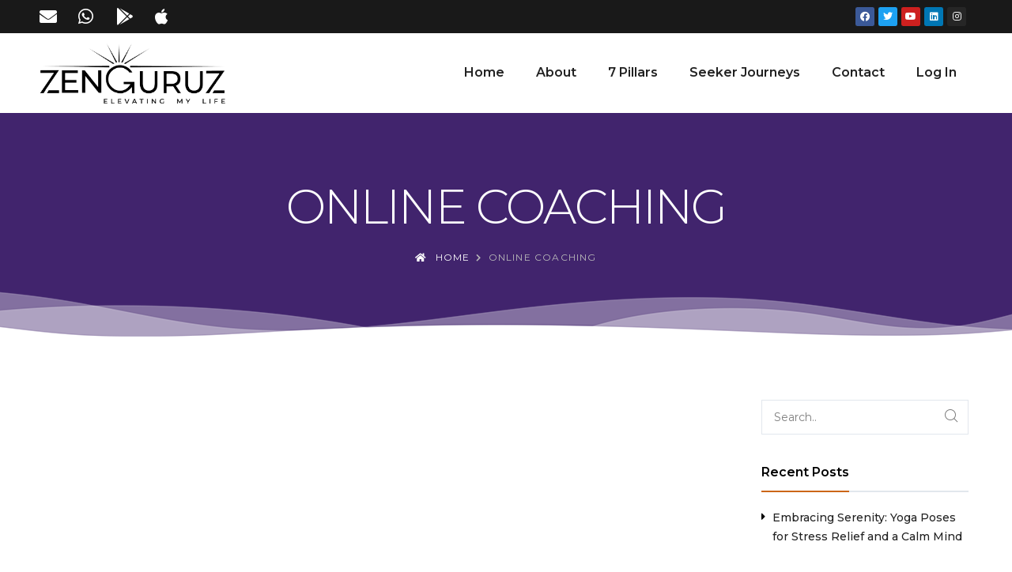

--- FILE ---
content_type: text/html; charset=UTF-8
request_url: https://zenguruz.com/category/online-coaching/
body_size: 18366
content:
<!DOCTYPE html>
<html lang="en-US">
<head>
	<meta charset="UTF-8">
	<meta name="viewport" content="width=device-width, initial-scale=1.0, viewport-fit=cover" />		<title>Online Coaching &#8211; Zenguruz</title>
<meta name='robots' content='max-image-preview:large' />
<link rel="alternate" type="application/rss+xml" title="Zenguruz &raquo; Feed" href="https://zenguruz.com/feed/" />
<link rel="alternate" type="application/rss+xml" title="Zenguruz &raquo; Comments Feed" href="https://zenguruz.com/comments/feed/" />
<link rel="alternate" type="application/rss+xml" title="Zenguruz &raquo; Online Coaching Category Feed" href="https://zenguruz.com/category/online-coaching/feed/" />
<style id='wp-img-auto-sizes-contain-inline-css' type='text/css'>
img:is([sizes=auto i],[sizes^="auto," i]){contain-intrinsic-size:3000px 1500px}
/*# sourceURL=wp-img-auto-sizes-contain-inline-css */
</style>
<style id='wp-emoji-styles-inline-css' type='text/css'>

	img.wp-smiley, img.emoji {
		display: inline !important;
		border: none !important;
		box-shadow: none !important;
		height: 1em !important;
		width: 1em !important;
		margin: 0 0.07em !important;
		vertical-align: -0.1em !important;
		background: none !important;
		padding: 0 !important;
	}
/*# sourceURL=wp-emoji-styles-inline-css */
</style>
<link rel='stylesheet' id='wp-block-library-css' href='https://zenguruz.com/wp-includes/css/dist/block-library/style.min.css?ver=6.9' type='text/css' media='all' />

<style id='classic-theme-styles-inline-css' type='text/css'>
/*! This file is auto-generated */
.wp-block-button__link{color:#fff;background-color:#32373c;border-radius:9999px;box-shadow:none;text-decoration:none;padding:calc(.667em + 2px) calc(1.333em + 2px);font-size:1.125em}.wp-block-file__button{background:#32373c;color:#fff;text-decoration:none}
/*# sourceURL=/wp-includes/css/classic-themes.min.css */
</style>
<link rel='stylesheet' id='pmpro_frontend-css' href='https://zenguruz.com/wp-content/plugins/paid-memberships-pro/css/frontend.css?ver=2.5.10.1' type='text/css' media='screen' />
<link rel='stylesheet' id='pmpro_print-css' href='https://zenguruz.com/wp-content/plugins/paid-memberships-pro/css/print.css?ver=2.5.10.1' type='text/css' media='print' />
<link rel='stylesheet' id='pmpro-advanced-levels-styles-css' href='https://zenguruz.com/wp-content/plugins/pmpro-advanced-levels-shortcode/css/pmpro-advanced-levels.css?ver=6.9' type='text/css' media='all' />
<link rel='stylesheet' id='pmpro-member-directory-styles-css' href='https://zenguruz.com/wp-content/plugins/pmpro-member-directory/css/pmpro-member-directory.css?ver=6.9' type='text/css' media='all' />
<link rel='stylesheet' id='wp-video-popup-css' href='https://zenguruz.com/wp-content/plugins/responsive-youtube-vimeo-popup/assets/css/wp-video-popup.css?ver=2.9.6' type='text/css' media='all' />
<link rel='stylesheet' id='font-awesome-5-all-css' href='https://zenguruz.com/wp-content/plugins/spirit-framework/assets/lib/font-awesome/css/all.min.css?ver=5.15.3' type='text/css' media='all' />
<link rel='stylesheet' id='eef-frontend-style-css' href='https://zenguruz.com/wp-content/plugins/extensions-for-elementor-form/assets/style.css?ver=2.0.1' type='text/css' media='all' />
<link rel='stylesheet' id='talemy-css' href='https://zenguruz.com/wp-content/themes/talemy/assets/css/style.min.css?ver=1.2.19' type='text/css' media='all' />
<link rel='stylesheet' id='elementor-icons-css' href='https://zenguruz.com/wp-content/plugins/elementor/assets/lib/eicons/css/elementor-icons.min.css?ver=5.15.0' type='text/css' media='all' />
<link rel='stylesheet' id='elementor-frontend-css' href='https://zenguruz.com/wp-content/plugins/elementor/assets/css/frontend.min.css?ver=3.6.1' type='text/css' media='all' />
<link rel='stylesheet' id='elementor-post-1-css' href='https://zenguruz.com/wp-content/uploads/elementor/css/post-1.css?ver=1710576977' type='text/css' media='all' />
<link rel='stylesheet' id='elementor-pro-css' href='https://zenguruz.com/wp-content/plugins/elementor-pro/assets/css/frontend.min.css?ver=3.2.1' type='text/css' media='all' />
<link rel='stylesheet' id='sf-frontend-css' href='https://zenguruz.com/wp-content/plugins/spirit-framework/assets/css/frontend.min.css?ver=1.2.9' type='text/css' media='all' />
<link rel='stylesheet' id='font-awesome-4-shim-css' href='https://zenguruz.com/wp-content/plugins/spirit-framework/assets/lib/font-awesome/css/v4-shims.min.css?ver=5.15.3' type='text/css' media='all' />
<link rel='stylesheet' id='elementor-post-23543-css' href='https://zenguruz.com/wp-content/uploads/elementor/css/post-23543.css?ver=1710576977' type='text/css' media='all' />
<link rel='stylesheet' id='elementor-post-19980-css' href='https://zenguruz.com/wp-content/uploads/elementor/css/post-19980.css?ver=1710576977' type='text/css' media='all' />
<link rel='stylesheet' id='talemy-child-css' href='https://zenguruz.com/wp-content/themes/talemy-child/style.css?ver=6.9' type='text/css' media='all' />
<link rel='stylesheet' id='google-fonts-1-css' href='https://fonts.googleapis.com/css?family=Montserrat%3A100%2C100italic%2C200%2C200italic%2C300%2C300italic%2C400%2C400italic%2C500%2C500italic%2C600%2C600italic%2C700%2C700italic%2C800%2C800italic%2C900%2C900italic%7CRoboto+Slab%3A100%2C100italic%2C200%2C200italic%2C300%2C300italic%2C400%2C400italic%2C500%2C500italic%2C600%2C600italic%2C700%2C700italic%2C800%2C800italic%2C900%2C900italic&#038;display=auto&#038;ver=6.9' type='text/css' media='all' />
<link rel='stylesheet' id='elementor-icons-shared-0-css' href='https://zenguruz.com/wp-content/plugins/elementor/assets/lib/font-awesome/css/fontawesome.min.css?ver=5.15.3' type='text/css' media='all' />
<link rel='stylesheet' id='elementor-icons-fa-solid-css' href='https://zenguruz.com/wp-content/plugins/elementor/assets/lib/font-awesome/css/solid.min.css?ver=5.15.3' type='text/css' media='all' />
<link rel='stylesheet' id='elementor-icons-fa-brands-css' href='https://zenguruz.com/wp-content/plugins/elementor/assets/lib/font-awesome/css/brands.min.css?ver=5.15.3' type='text/css' media='all' />
<script type="text/javascript">
/* Wappointment globals */ 
/* <![CDATA[ */ 
var apiWappointment = {"root":"https:\/\/zenguruz.com\/wp-json\/","resourcesUrl":"https:\/\/zenguruz.com\/wp-content\/plugins\/wappointment\/dist\/","baseUrl":"https:\/\/zenguruz.com\/wp-content\/plugins","apiSite":"https:\/\/wappointment.com","version":"2.6.0","allowed":false,"frontPage":false,"currency":{"code":"USD","name":"United States (US) dollar","symbol":"$","position":2,"decimals_sep":".","thousand_sep":",","format":"[currency][price]"},"methods":[{"key":"onsite","name":"On Site","description":"Customers pay you in person at your business' address or wherever you deliver the service","installed":true,"active":true},{"key":"stripe","name":"Stripe","description":"Customers pay online with their VISA, Mastercard, Amex etc ... in 44 countries and 135 currencies","installed":false,"hideLabel":true,"active":false,"cards":["visa","mastercard","amex"]},{"key":"paypal","name":"Paypal","description":"Customers pay online with their Paypal Account, VISA, Mastercard, Amex etc ... in 25 currencies and 200 countries","installed":false,"hideLabel":true,"active":false,"cards":["visa","mastercard","amex"]},{"key":"woocommerce","name":"WooCommerce","description":"WooCommerce is the most popular ecommerce plugin for WordPress. Already familiar with WooCommerce? Then selling your time with Wappointment and WooCommerce will be really easy.","installed":false,"hideLabel":true,"active":false}],"signature":"\nBooked with https:\/\/wappointment.com","debug":true};
var widgetWappointment = {"colors":{"primary":{"bg":"#CB7F3C","text":"#ffffff"},"header":{"bg":"#222222","text":"#FFFFFF","durationbg":"#eeeeee"},"body":{"bg":"#ffffff","text":"#222222","disabled_links":"#8A8A8A","tx_small":"#CB7F3C"},"selected_day":{"bg":"#A0A0A0","text":"#ffffff"},"secondary":{"bg":"#E8E8E8","bg_selected":"#979393","text":"#282424","text_selected":"#FFFCFC"},"form":{"success":"#26E246","error":"#FF1F1F","payment":"#f7f7f7"},"address":{"bg":"#e6e6e6","text":"#050303"},"confirmation":{"bg":"#82ca9c","text":"#ffffff"}},"general":{"check_header_compact_mode":false,"check_hide_staff_name":false,"when":"When","service":"Service","location":"Where","package":"Package","min":"min","noappointments":"No appointments available"},"button":{"title":"Book now!","check_full":false,"check_bold":false,"slide_size":1.3},"staff_selection":{"pickstaff":"Select staff","availabilityfor":"Availability for"},"selection":{"check_viewweek":false,"title":"[total_slots] free slots","timezone":"Timezone: [timezone]","morning":"Morning","afternoon":"Afternoon","evening":"Evening","slots_left":"[slots_left] left"},"form":{"byskype":"By Skype","byphone":"By Phone","byzoom":"Video meeting","inperson":"At a Location","fullname":"Full Name:","email":"Email:","phone":"Phone:","skype":"Skype username:","back":"Back","confirm":"Confirm","check_terms":false,"terms":"See how [link]we process your data[\/link]","terms_link":"https:\/\/www.zenguruz.in\/privacy-policy\/","slots":"Slots:"},"confirmation":{"confirmation":"Appointment Booked","when":"When:","service":"Service:","duration":"Duration:","pending":"The appointment is pending and should be quickly confirmed","skype":"The appointment will take place on Skype, we will call you on this account:","zoom":"The appointment will take place by Video meeting online, the link will show [meeting_link]here[\/meeting_link].","phone":"The appointment will take place over the phone, we will call you on this number:","physical":"The appointment will take place at this address:","savetocal":"Save it to your calendar","group_guest_title":"Who is coming with you?","group_guest_save":"Save"},"view":{"join":"Join Meeting","missing_url":"The meeting room link will appear once it is time to start.","timeleft":"([days_left]d [hours_left]h [minutes_left]m [seconds_left]s)"},"cancel":{"page_title":"Cancel Appointment","title":"Appointment details","confirmed":"Appointment has been cancelled!","confirmation":"Are you sure you want to cancel your appointment?","toolate":"Cannot cancel. This is too close to appointment's start","button":"Cancel","confirm":"Confirm"},"reschedule":{"page_title":"Reschedule Appointment","title":"Appointment details","toolate":"Cannot reschedule. This is too close to appointment's start","button":"Reschedule","confirm":"Confirm"},"service_selection":{"select_service":"Pick a service","check_full_width":true,"check_price_right":false},"service_duration":{"select_duration":"How long will be the session?"},"service_location":{"select_location":"How should we meet?"},"swift_payment":{"onsite_tab":"Pay later","onsite_desc":"You will pay on the day of your appointment","onsite_confirm":"Confirm","check_tos":false,"tos_text":"You agree to [linktos]the terms of sale[\/linktos] and [link]the privacy policy[\/link]","tos_link":"http:\/\/"},"woo_payment":{"select_modal":"same","slot_reserved":"The slot is reserved for the next [minutes] minutes.","complete":"Complete the payment to confirm.","back":"Back","pay":"Pay now","modal_title":"Complete Payment","autoclose":"Autoclose in [seconds]s","stop":"Stop","close":"Close"},"packs":{"pack_title":"How will you pay?","pay_single":"Pay just for that session","pay_pack":"Buy a package of sessions","enter_code":"Enter a package code","confirm_booking":"Confirm Booking","cantbuy":"Can't buy package","select_package":"Select package","txcheck_credits":"Check credits","credits_left":"Credits left: [credits_left]","expires":"Expires at: [expires_at]","package_code":"Package code:","session":"Session","hours":"hours","sessions":"sessions","expires_in":"Expires in [days] days","never_expires":"Never expires","history":"Appointments' history"},"i18n":{"a_is_video":"Appointment is a Video meeting","a_with_videolink":"Meeting will be accessible from the link below:","a_is_phone":"Appointment over the phone.","a_with_phone":"We will call you on %s","begin_meeting":"Begin meeting","a_is_skype":"Appointment on Skype","a_is_address":"Appointment is taking place at this address","reschedule":"Reschedule","cancel":"Cancel"}};
/* ]]> */ 
</script>
<script type="text/javascript" src="https://zenguruz.com/wp-includes/js/jquery/jquery.min.js?ver=3.7.1" id="jquery-core-js"></script>
<script type="text/javascript" src="https://zenguruz.com/wp-includes/js/jquery/jquery-migrate.min.js?ver=3.4.1" id="jquery-migrate-js"></script>
<script type="text/javascript" src="https://zenguruz.com/wp-content/plugins/extensions-for-elementor-form/assets/frontend-scripts.js?ver=2.0.1" id="eef-frontend-script-js"></script>
<script type="text/javascript" src="https://zenguruz.com/wp-content/plugins/elementor/assets/lib/font-awesome/js/v4-shims.min.js?ver=3.6.1" id="font-awesome-4-shim-js"></script>
<link rel="https://api.w.org/" href="https://zenguruz.com/wp-json/" /><link rel="alternate" title="JSON" type="application/json" href="https://zenguruz.com/wp-json/wp/v2/categories/210" /><link rel="EditURI" type="application/rsd+xml" title="RSD" href="https://zenguruz.com/xmlrpc.php?rsd" />
<meta name="generator" content="WordPress 6.9" />
<meta name="generator" content="Powered by Slider Revolution 6.5.19 - responsive, Mobile-Friendly Slider Plugin for WordPress with comfortable drag and drop interface." />
<link rel="icon" href="https://zenguruz.com/wp-content/uploads/2021/05/zen-fev-1-100x100.png" sizes="32x32" />
<link rel="icon" href="https://zenguruz.com/wp-content/uploads/2021/05/zen-fev-1.png" sizes="192x192" />
<link rel="apple-touch-icon" href="https://zenguruz.com/wp-content/uploads/2021/05/zen-fev-1.png" />
<meta name="msapplication-TileImage" content="https://zenguruz.com/wp-content/uploads/2021/05/zen-fev-1.png" />
<script>function setREVStartSize(e){
			//window.requestAnimationFrame(function() {
				window.RSIW = window.RSIW===undefined ? window.innerWidth : window.RSIW;
				window.RSIH = window.RSIH===undefined ? window.innerHeight : window.RSIH;
				try {
					var pw = document.getElementById(e.c).parentNode.offsetWidth,
						newh;
					pw = pw===0 || isNaN(pw) ? window.RSIW : pw;
					e.tabw = e.tabw===undefined ? 0 : parseInt(e.tabw);
					e.thumbw = e.thumbw===undefined ? 0 : parseInt(e.thumbw);
					e.tabh = e.tabh===undefined ? 0 : parseInt(e.tabh);
					e.thumbh = e.thumbh===undefined ? 0 : parseInt(e.thumbh);
					e.tabhide = e.tabhide===undefined ? 0 : parseInt(e.tabhide);
					e.thumbhide = e.thumbhide===undefined ? 0 : parseInt(e.thumbhide);
					e.mh = e.mh===undefined || e.mh=="" || e.mh==="auto" ? 0 : parseInt(e.mh,0);
					if(e.layout==="fullscreen" || e.l==="fullscreen")
						newh = Math.max(e.mh,window.RSIH);
					else{
						e.gw = Array.isArray(e.gw) ? e.gw : [e.gw];
						for (var i in e.rl) if (e.gw[i]===undefined || e.gw[i]===0) e.gw[i] = e.gw[i-1];
						e.gh = e.el===undefined || e.el==="" || (Array.isArray(e.el) && e.el.length==0)? e.gh : e.el;
						e.gh = Array.isArray(e.gh) ? e.gh : [e.gh];
						for (var i in e.rl) if (e.gh[i]===undefined || e.gh[i]===0) e.gh[i] = e.gh[i-1];
											
						var nl = new Array(e.rl.length),
							ix = 0,
							sl;
						e.tabw = e.tabhide>=pw ? 0 : e.tabw;
						e.thumbw = e.thumbhide>=pw ? 0 : e.thumbw;
						e.tabh = e.tabhide>=pw ? 0 : e.tabh;
						e.thumbh = e.thumbhide>=pw ? 0 : e.thumbh;
						for (var i in e.rl) nl[i] = e.rl[i]<window.RSIW ? 0 : e.rl[i];
						sl = nl[0];
						for (var i in nl) if (sl>nl[i] && nl[i]>0) { sl = nl[i]; ix=i;}
						var m = pw>(e.gw[ix]+e.tabw+e.thumbw) ? 1 : (pw-(e.tabw+e.thumbw)) / (e.gw[ix]);
						newh =  (e.gh[ix] * m) + (e.tabh + e.thumbh);
					}
					var el = document.getElementById(e.c);
					if (el!==null && el) el.style.height = newh+"px";
					el = document.getElementById(e.c+"_wrapper");
					if (el!==null && el) {
						el.style.height = newh+"px";
						el.style.display = "block";
					}
				} catch(e){
					console.log("Failure at Presize of Slider:" + e)
				}
			//});
		  };</script>
<style id="kirki-inline-styles">body{font-family:Montserrat;color:#222222;}h1,h2,h3,h4,h5,h6{font-family:Montserrat;}:root{--theme-color-primary:#cc6617;--theme-color-secondary:#000000;--theme-color-link:#ffffff;}.content-banner{background:#41246d;background-color:#41246d;}#header{background:#FFFFFF;background-color:#FFFFFF;}.topbar a,.topbar-search .fa{color:#FFFFFF;}.topbar a:hover,.topbar-menu a:hover,.topbar-search:hover .fa{color:#f5b417;}.navbar .nav-btn-cat .text,.navbar .nav-btns .nav-btn,.navbar .nav-btns .nav-btn i{color:#222222;}.hamburger .menu-icon span,.hamburger-2 .menu-icon span{background:#222222;}.icon-category .square{border-color:#222222;}.navbar .nav-btn-cat:hover .text,.navbar .nav-btns .nav-btn:hover,.navbar .nav-btns .nav-btn:hover i{color:#f5b417!important;}.hamburger-2:hover .menu-icon span,.hamburger:hover .menu-icon span,.nav-btn-cat:hover .icon-category .square{background:#f5b417;}.nav-menu>li>a{font-family:Poppins;font-weight:600;text-transform:none;color:#000000!important;}.header-style-6 .nav-menu>.current-menu-ancestor>a,.header-style-6 .nav-menu>.current-menu-item>a,.header-style-6 .nav-menu>.current-menu-parent>a,.nav-menu>li>a:hover{color:#f5b417!important;}.nav-menu .megamenu-submenu a,.nav-menu .sub-menu a{font-family:Poppins;font-weight:600;text-transform:none;color:#7f7f7f;}.nav-menu .megamenu-submenu a:hover,.nav-menu .sub-menu .current-menu-item>a,.nav-menu .sub-menu .current-menu-parent>a,.nav-menu .sub-menu a:hover,.nav-menu .sub-menu>li.active>a{color:#f5b417;}.nav-menu .sub-menu{background-color:#FFFFFF;}.nav-menu .sub-menu .current-menu-item>a,.nav-menu .sub-menu .current-menu-parent>a,.nav-menu .sub-menu>li.active>a,.nav-menu .sub-menu>li:hover>a{background-color:#FFFFFF;}.off-canvas-menu a,.off-canvas-widget a{color:#444444;}.off-canvas-menu a:hover,.off-canvas-widget a:hover{color:#f5b417;}.off-canvas-menu a{font-family:Poppins;font-weight:600;text-transform:uppercase;}#footer{background:#222;background-color:#222;}#footer a,#footer strong{color:#BABABA;}#footer a:hover{color:#f5b417;}#footer .footer-copyright a{color:#f5b417;}#footer .footer-bottom .scroll-top:hover,#footer .footer-copyright a:hover,#footer .footer-menu a:hover{color:#ffffff;}/* cyrillic-ext */
@font-face {
  font-family: 'Montserrat';
  font-style: normal;
  font-weight: 400;
  font-display: swap;
  src: url(https://zenguruz.com/wp-content/fonts/montserrat/font) format('woff');
  unicode-range: U+0460-052F, U+1C80-1C8A, U+20B4, U+2DE0-2DFF, U+A640-A69F, U+FE2E-FE2F;
}
/* cyrillic */
@font-face {
  font-family: 'Montserrat';
  font-style: normal;
  font-weight: 400;
  font-display: swap;
  src: url(https://zenguruz.com/wp-content/fonts/montserrat/font) format('woff');
  unicode-range: U+0301, U+0400-045F, U+0490-0491, U+04B0-04B1, U+2116;
}
/* vietnamese */
@font-face {
  font-family: 'Montserrat';
  font-style: normal;
  font-weight: 400;
  font-display: swap;
  src: url(https://zenguruz.com/wp-content/fonts/montserrat/font) format('woff');
  unicode-range: U+0102-0103, U+0110-0111, U+0128-0129, U+0168-0169, U+01A0-01A1, U+01AF-01B0, U+0300-0301, U+0303-0304, U+0308-0309, U+0323, U+0329, U+1EA0-1EF9, U+20AB;
}
/* latin-ext */
@font-face {
  font-family: 'Montserrat';
  font-style: normal;
  font-weight: 400;
  font-display: swap;
  src: url(https://zenguruz.com/wp-content/fonts/montserrat/font) format('woff');
  unicode-range: U+0100-02BA, U+02BD-02C5, U+02C7-02CC, U+02CE-02D7, U+02DD-02FF, U+0304, U+0308, U+0329, U+1D00-1DBF, U+1E00-1E9F, U+1EF2-1EFF, U+2020, U+20A0-20AB, U+20AD-20C0, U+2113, U+2C60-2C7F, U+A720-A7FF;
}
/* latin */
@font-face {
  font-family: 'Montserrat';
  font-style: normal;
  font-weight: 400;
  font-display: swap;
  src: url(https://zenguruz.com/wp-content/fonts/montserrat/font) format('woff');
  unicode-range: U+0000-00FF, U+0131, U+0152-0153, U+02BB-02BC, U+02C6, U+02DA, U+02DC, U+0304, U+0308, U+0329, U+2000-206F, U+20AC, U+2122, U+2191, U+2193, U+2212, U+2215, U+FEFF, U+FFFD;
}/* devanagari */
@font-face {
  font-family: 'Poppins';
  font-style: italic;
  font-weight: 400;
  font-display: swap;
  src: url(https://zenguruz.com/wp-content/fonts/poppins/font) format('woff');
  unicode-range: U+0900-097F, U+1CD0-1CF9, U+200C-200D, U+20A8, U+20B9, U+20F0, U+25CC, U+A830-A839, U+A8E0-A8FF, U+11B00-11B09;
}
/* latin-ext */
@font-face {
  font-family: 'Poppins';
  font-style: italic;
  font-weight: 400;
  font-display: swap;
  src: url(https://zenguruz.com/wp-content/fonts/poppins/font) format('woff');
  unicode-range: U+0100-02BA, U+02BD-02C5, U+02C7-02CC, U+02CE-02D7, U+02DD-02FF, U+0304, U+0308, U+0329, U+1D00-1DBF, U+1E00-1E9F, U+1EF2-1EFF, U+2020, U+20A0-20AB, U+20AD-20C0, U+2113, U+2C60-2C7F, U+A720-A7FF;
}
/* latin */
@font-face {
  font-family: 'Poppins';
  font-style: italic;
  font-weight: 400;
  font-display: swap;
  src: url(https://zenguruz.com/wp-content/fonts/poppins/font) format('woff');
  unicode-range: U+0000-00FF, U+0131, U+0152-0153, U+02BB-02BC, U+02C6, U+02DA, U+02DC, U+0304, U+0308, U+0329, U+2000-206F, U+20AC, U+2122, U+2191, U+2193, U+2212, U+2215, U+FEFF, U+FFFD;
}
/* devanagari */
@font-face {
  font-family: 'Poppins';
  font-style: italic;
  font-weight: 600;
  font-display: swap;
  src: url(https://zenguruz.com/wp-content/fonts/poppins/font) format('woff');
  unicode-range: U+0900-097F, U+1CD0-1CF9, U+200C-200D, U+20A8, U+20B9, U+20F0, U+25CC, U+A830-A839, U+A8E0-A8FF, U+11B00-11B09;
}
/* latin-ext */
@font-face {
  font-family: 'Poppins';
  font-style: italic;
  font-weight: 600;
  font-display: swap;
  src: url(https://zenguruz.com/wp-content/fonts/poppins/font) format('woff');
  unicode-range: U+0100-02BA, U+02BD-02C5, U+02C7-02CC, U+02CE-02D7, U+02DD-02FF, U+0304, U+0308, U+0329, U+1D00-1DBF, U+1E00-1E9F, U+1EF2-1EFF, U+2020, U+20A0-20AB, U+20AD-20C0, U+2113, U+2C60-2C7F, U+A720-A7FF;
}
/* latin */
@font-face {
  font-family: 'Poppins';
  font-style: italic;
  font-weight: 600;
  font-display: swap;
  src: url(https://zenguruz.com/wp-content/fonts/poppins/font) format('woff');
  unicode-range: U+0000-00FF, U+0131, U+0152-0153, U+02BB-02BC, U+02C6, U+02DA, U+02DC, U+0304, U+0308, U+0329, U+2000-206F, U+20AC, U+2122, U+2191, U+2193, U+2212, U+2215, U+FEFF, U+FFFD;
}
/* devanagari */
@font-face {
  font-family: 'Poppins';
  font-style: normal;
  font-weight: 300;
  font-display: swap;
  src: url(https://zenguruz.com/wp-content/fonts/poppins/font) format('woff');
  unicode-range: U+0900-097F, U+1CD0-1CF9, U+200C-200D, U+20A8, U+20B9, U+20F0, U+25CC, U+A830-A839, U+A8E0-A8FF, U+11B00-11B09;
}
/* latin-ext */
@font-face {
  font-family: 'Poppins';
  font-style: normal;
  font-weight: 300;
  font-display: swap;
  src: url(https://zenguruz.com/wp-content/fonts/poppins/font) format('woff');
  unicode-range: U+0100-02BA, U+02BD-02C5, U+02C7-02CC, U+02CE-02D7, U+02DD-02FF, U+0304, U+0308, U+0329, U+1D00-1DBF, U+1E00-1E9F, U+1EF2-1EFF, U+2020, U+20A0-20AB, U+20AD-20C0, U+2113, U+2C60-2C7F, U+A720-A7FF;
}
/* latin */
@font-face {
  font-family: 'Poppins';
  font-style: normal;
  font-weight: 300;
  font-display: swap;
  src: url(https://zenguruz.com/wp-content/fonts/poppins/font) format('woff');
  unicode-range: U+0000-00FF, U+0131, U+0152-0153, U+02BB-02BC, U+02C6, U+02DA, U+02DC, U+0304, U+0308, U+0329, U+2000-206F, U+20AC, U+2122, U+2191, U+2193, U+2212, U+2215, U+FEFF, U+FFFD;
}
/* devanagari */
@font-face {
  font-family: 'Poppins';
  font-style: normal;
  font-weight: 400;
  font-display: swap;
  src: url(https://zenguruz.com/wp-content/fonts/poppins/font) format('woff');
  unicode-range: U+0900-097F, U+1CD0-1CF9, U+200C-200D, U+20A8, U+20B9, U+20F0, U+25CC, U+A830-A839, U+A8E0-A8FF, U+11B00-11B09;
}
/* latin-ext */
@font-face {
  font-family: 'Poppins';
  font-style: normal;
  font-weight: 400;
  font-display: swap;
  src: url(https://zenguruz.com/wp-content/fonts/poppins/font) format('woff');
  unicode-range: U+0100-02BA, U+02BD-02C5, U+02C7-02CC, U+02CE-02D7, U+02DD-02FF, U+0304, U+0308, U+0329, U+1D00-1DBF, U+1E00-1E9F, U+1EF2-1EFF, U+2020, U+20A0-20AB, U+20AD-20C0, U+2113, U+2C60-2C7F, U+A720-A7FF;
}
/* latin */
@font-face {
  font-family: 'Poppins';
  font-style: normal;
  font-weight: 400;
  font-display: swap;
  src: url(https://zenguruz.com/wp-content/fonts/poppins/font) format('woff');
  unicode-range: U+0000-00FF, U+0131, U+0152-0153, U+02BB-02BC, U+02C6, U+02DA, U+02DC, U+0304, U+0308, U+0329, U+2000-206F, U+20AC, U+2122, U+2191, U+2193, U+2212, U+2215, U+FEFF, U+FFFD;
}
/* devanagari */
@font-face {
  font-family: 'Poppins';
  font-style: normal;
  font-weight: 500;
  font-display: swap;
  src: url(https://zenguruz.com/wp-content/fonts/poppins/font) format('woff');
  unicode-range: U+0900-097F, U+1CD0-1CF9, U+200C-200D, U+20A8, U+20B9, U+20F0, U+25CC, U+A830-A839, U+A8E0-A8FF, U+11B00-11B09;
}
/* latin-ext */
@font-face {
  font-family: 'Poppins';
  font-style: normal;
  font-weight: 500;
  font-display: swap;
  src: url(https://zenguruz.com/wp-content/fonts/poppins/font) format('woff');
  unicode-range: U+0100-02BA, U+02BD-02C5, U+02C7-02CC, U+02CE-02D7, U+02DD-02FF, U+0304, U+0308, U+0329, U+1D00-1DBF, U+1E00-1E9F, U+1EF2-1EFF, U+2020, U+20A0-20AB, U+20AD-20C0, U+2113, U+2C60-2C7F, U+A720-A7FF;
}
/* latin */
@font-face {
  font-family: 'Poppins';
  font-style: normal;
  font-weight: 500;
  font-display: swap;
  src: url(https://zenguruz.com/wp-content/fonts/poppins/font) format('woff');
  unicode-range: U+0000-00FF, U+0131, U+0152-0153, U+02BB-02BC, U+02C6, U+02DA, U+02DC, U+0304, U+0308, U+0329, U+2000-206F, U+20AC, U+2122, U+2191, U+2193, U+2212, U+2215, U+FEFF, U+FFFD;
}
/* devanagari */
@font-face {
  font-family: 'Poppins';
  font-style: normal;
  font-weight: 600;
  font-display: swap;
  src: url(https://zenguruz.com/wp-content/fonts/poppins/font) format('woff');
  unicode-range: U+0900-097F, U+1CD0-1CF9, U+200C-200D, U+20A8, U+20B9, U+20F0, U+25CC, U+A830-A839, U+A8E0-A8FF, U+11B00-11B09;
}
/* latin-ext */
@font-face {
  font-family: 'Poppins';
  font-style: normal;
  font-weight: 600;
  font-display: swap;
  src: url(https://zenguruz.com/wp-content/fonts/poppins/font) format('woff');
  unicode-range: U+0100-02BA, U+02BD-02C5, U+02C7-02CC, U+02CE-02D7, U+02DD-02FF, U+0304, U+0308, U+0329, U+1D00-1DBF, U+1E00-1E9F, U+1EF2-1EFF, U+2020, U+20A0-20AB, U+20AD-20C0, U+2113, U+2C60-2C7F, U+A720-A7FF;
}
/* latin */
@font-face {
  font-family: 'Poppins';
  font-style: normal;
  font-weight: 600;
  font-display: swap;
  src: url(https://zenguruz.com/wp-content/fonts/poppins/font) format('woff');
  unicode-range: U+0000-00FF, U+0131, U+0152-0153, U+02BB-02BC, U+02C6, U+02DA, U+02DC, U+0304, U+0308, U+0329, U+2000-206F, U+20AC, U+2122, U+2191, U+2193, U+2212, U+2215, U+FEFF, U+FFFD;
}
/* devanagari */
@font-face {
  font-family: 'Poppins';
  font-style: normal;
  font-weight: 700;
  font-display: swap;
  src: url(https://zenguruz.com/wp-content/fonts/poppins/font) format('woff');
  unicode-range: U+0900-097F, U+1CD0-1CF9, U+200C-200D, U+20A8, U+20B9, U+20F0, U+25CC, U+A830-A839, U+A8E0-A8FF, U+11B00-11B09;
}
/* latin-ext */
@font-face {
  font-family: 'Poppins';
  font-style: normal;
  font-weight: 700;
  font-display: swap;
  src: url(https://zenguruz.com/wp-content/fonts/poppins/font) format('woff');
  unicode-range: U+0100-02BA, U+02BD-02C5, U+02C7-02CC, U+02CE-02D7, U+02DD-02FF, U+0304, U+0308, U+0329, U+1D00-1DBF, U+1E00-1E9F, U+1EF2-1EFF, U+2020, U+20A0-20AB, U+20AD-20C0, U+2113, U+2C60-2C7F, U+A720-A7FF;
}
/* latin */
@font-face {
  font-family: 'Poppins';
  font-style: normal;
  font-weight: 700;
  font-display: swap;
  src: url(https://zenguruz.com/wp-content/fonts/poppins/font) format('woff');
  unicode-range: U+0000-00FF, U+0131, U+0152-0153, U+02BB-02BC, U+02C6, U+02DA, U+02DC, U+0304, U+0308, U+0329, U+2000-206F, U+20AC, U+2122, U+2191, U+2193, U+2212, U+2215, U+FEFF, U+FFFD;
}/* cyrillic-ext */
@font-face {
  font-family: 'Montserrat';
  font-style: normal;
  font-weight: 400;
  font-display: swap;
  src: url(https://zenguruz.com/wp-content/fonts/montserrat/font) format('woff');
  unicode-range: U+0460-052F, U+1C80-1C8A, U+20B4, U+2DE0-2DFF, U+A640-A69F, U+FE2E-FE2F;
}
/* cyrillic */
@font-face {
  font-family: 'Montserrat';
  font-style: normal;
  font-weight: 400;
  font-display: swap;
  src: url(https://zenguruz.com/wp-content/fonts/montserrat/font) format('woff');
  unicode-range: U+0301, U+0400-045F, U+0490-0491, U+04B0-04B1, U+2116;
}
/* vietnamese */
@font-face {
  font-family: 'Montserrat';
  font-style: normal;
  font-weight: 400;
  font-display: swap;
  src: url(https://zenguruz.com/wp-content/fonts/montserrat/font) format('woff');
  unicode-range: U+0102-0103, U+0110-0111, U+0128-0129, U+0168-0169, U+01A0-01A1, U+01AF-01B0, U+0300-0301, U+0303-0304, U+0308-0309, U+0323, U+0329, U+1EA0-1EF9, U+20AB;
}
/* latin-ext */
@font-face {
  font-family: 'Montserrat';
  font-style: normal;
  font-weight: 400;
  font-display: swap;
  src: url(https://zenguruz.com/wp-content/fonts/montserrat/font) format('woff');
  unicode-range: U+0100-02BA, U+02BD-02C5, U+02C7-02CC, U+02CE-02D7, U+02DD-02FF, U+0304, U+0308, U+0329, U+1D00-1DBF, U+1E00-1E9F, U+1EF2-1EFF, U+2020, U+20A0-20AB, U+20AD-20C0, U+2113, U+2C60-2C7F, U+A720-A7FF;
}
/* latin */
@font-face {
  font-family: 'Montserrat';
  font-style: normal;
  font-weight: 400;
  font-display: swap;
  src: url(https://zenguruz.com/wp-content/fonts/montserrat/font) format('woff');
  unicode-range: U+0000-00FF, U+0131, U+0152-0153, U+02BB-02BC, U+02C6, U+02DA, U+02DC, U+0304, U+0308, U+0329, U+2000-206F, U+20AC, U+2122, U+2191, U+2193, U+2212, U+2215, U+FEFF, U+FFFD;
}/* devanagari */
@font-face {
  font-family: 'Poppins';
  font-style: italic;
  font-weight: 400;
  font-display: swap;
  src: url(https://zenguruz.com/wp-content/fonts/poppins/font) format('woff');
  unicode-range: U+0900-097F, U+1CD0-1CF9, U+200C-200D, U+20A8, U+20B9, U+20F0, U+25CC, U+A830-A839, U+A8E0-A8FF, U+11B00-11B09;
}
/* latin-ext */
@font-face {
  font-family: 'Poppins';
  font-style: italic;
  font-weight: 400;
  font-display: swap;
  src: url(https://zenguruz.com/wp-content/fonts/poppins/font) format('woff');
  unicode-range: U+0100-02BA, U+02BD-02C5, U+02C7-02CC, U+02CE-02D7, U+02DD-02FF, U+0304, U+0308, U+0329, U+1D00-1DBF, U+1E00-1E9F, U+1EF2-1EFF, U+2020, U+20A0-20AB, U+20AD-20C0, U+2113, U+2C60-2C7F, U+A720-A7FF;
}
/* latin */
@font-face {
  font-family: 'Poppins';
  font-style: italic;
  font-weight: 400;
  font-display: swap;
  src: url(https://zenguruz.com/wp-content/fonts/poppins/font) format('woff');
  unicode-range: U+0000-00FF, U+0131, U+0152-0153, U+02BB-02BC, U+02C6, U+02DA, U+02DC, U+0304, U+0308, U+0329, U+2000-206F, U+20AC, U+2122, U+2191, U+2193, U+2212, U+2215, U+FEFF, U+FFFD;
}
/* devanagari */
@font-face {
  font-family: 'Poppins';
  font-style: italic;
  font-weight: 600;
  font-display: swap;
  src: url(https://zenguruz.com/wp-content/fonts/poppins/font) format('woff');
  unicode-range: U+0900-097F, U+1CD0-1CF9, U+200C-200D, U+20A8, U+20B9, U+20F0, U+25CC, U+A830-A839, U+A8E0-A8FF, U+11B00-11B09;
}
/* latin-ext */
@font-face {
  font-family: 'Poppins';
  font-style: italic;
  font-weight: 600;
  font-display: swap;
  src: url(https://zenguruz.com/wp-content/fonts/poppins/font) format('woff');
  unicode-range: U+0100-02BA, U+02BD-02C5, U+02C7-02CC, U+02CE-02D7, U+02DD-02FF, U+0304, U+0308, U+0329, U+1D00-1DBF, U+1E00-1E9F, U+1EF2-1EFF, U+2020, U+20A0-20AB, U+20AD-20C0, U+2113, U+2C60-2C7F, U+A720-A7FF;
}
/* latin */
@font-face {
  font-family: 'Poppins';
  font-style: italic;
  font-weight: 600;
  font-display: swap;
  src: url(https://zenguruz.com/wp-content/fonts/poppins/font) format('woff');
  unicode-range: U+0000-00FF, U+0131, U+0152-0153, U+02BB-02BC, U+02C6, U+02DA, U+02DC, U+0304, U+0308, U+0329, U+2000-206F, U+20AC, U+2122, U+2191, U+2193, U+2212, U+2215, U+FEFF, U+FFFD;
}
/* devanagari */
@font-face {
  font-family: 'Poppins';
  font-style: normal;
  font-weight: 300;
  font-display: swap;
  src: url(https://zenguruz.com/wp-content/fonts/poppins/font) format('woff');
  unicode-range: U+0900-097F, U+1CD0-1CF9, U+200C-200D, U+20A8, U+20B9, U+20F0, U+25CC, U+A830-A839, U+A8E0-A8FF, U+11B00-11B09;
}
/* latin-ext */
@font-face {
  font-family: 'Poppins';
  font-style: normal;
  font-weight: 300;
  font-display: swap;
  src: url(https://zenguruz.com/wp-content/fonts/poppins/font) format('woff');
  unicode-range: U+0100-02BA, U+02BD-02C5, U+02C7-02CC, U+02CE-02D7, U+02DD-02FF, U+0304, U+0308, U+0329, U+1D00-1DBF, U+1E00-1E9F, U+1EF2-1EFF, U+2020, U+20A0-20AB, U+20AD-20C0, U+2113, U+2C60-2C7F, U+A720-A7FF;
}
/* latin */
@font-face {
  font-family: 'Poppins';
  font-style: normal;
  font-weight: 300;
  font-display: swap;
  src: url(https://zenguruz.com/wp-content/fonts/poppins/font) format('woff');
  unicode-range: U+0000-00FF, U+0131, U+0152-0153, U+02BB-02BC, U+02C6, U+02DA, U+02DC, U+0304, U+0308, U+0329, U+2000-206F, U+20AC, U+2122, U+2191, U+2193, U+2212, U+2215, U+FEFF, U+FFFD;
}
/* devanagari */
@font-face {
  font-family: 'Poppins';
  font-style: normal;
  font-weight: 400;
  font-display: swap;
  src: url(https://zenguruz.com/wp-content/fonts/poppins/font) format('woff');
  unicode-range: U+0900-097F, U+1CD0-1CF9, U+200C-200D, U+20A8, U+20B9, U+20F0, U+25CC, U+A830-A839, U+A8E0-A8FF, U+11B00-11B09;
}
/* latin-ext */
@font-face {
  font-family: 'Poppins';
  font-style: normal;
  font-weight: 400;
  font-display: swap;
  src: url(https://zenguruz.com/wp-content/fonts/poppins/font) format('woff');
  unicode-range: U+0100-02BA, U+02BD-02C5, U+02C7-02CC, U+02CE-02D7, U+02DD-02FF, U+0304, U+0308, U+0329, U+1D00-1DBF, U+1E00-1E9F, U+1EF2-1EFF, U+2020, U+20A0-20AB, U+20AD-20C0, U+2113, U+2C60-2C7F, U+A720-A7FF;
}
/* latin */
@font-face {
  font-family: 'Poppins';
  font-style: normal;
  font-weight: 400;
  font-display: swap;
  src: url(https://zenguruz.com/wp-content/fonts/poppins/font) format('woff');
  unicode-range: U+0000-00FF, U+0131, U+0152-0153, U+02BB-02BC, U+02C6, U+02DA, U+02DC, U+0304, U+0308, U+0329, U+2000-206F, U+20AC, U+2122, U+2191, U+2193, U+2212, U+2215, U+FEFF, U+FFFD;
}
/* devanagari */
@font-face {
  font-family: 'Poppins';
  font-style: normal;
  font-weight: 500;
  font-display: swap;
  src: url(https://zenguruz.com/wp-content/fonts/poppins/font) format('woff');
  unicode-range: U+0900-097F, U+1CD0-1CF9, U+200C-200D, U+20A8, U+20B9, U+20F0, U+25CC, U+A830-A839, U+A8E0-A8FF, U+11B00-11B09;
}
/* latin-ext */
@font-face {
  font-family: 'Poppins';
  font-style: normal;
  font-weight: 500;
  font-display: swap;
  src: url(https://zenguruz.com/wp-content/fonts/poppins/font) format('woff');
  unicode-range: U+0100-02BA, U+02BD-02C5, U+02C7-02CC, U+02CE-02D7, U+02DD-02FF, U+0304, U+0308, U+0329, U+1D00-1DBF, U+1E00-1E9F, U+1EF2-1EFF, U+2020, U+20A0-20AB, U+20AD-20C0, U+2113, U+2C60-2C7F, U+A720-A7FF;
}
/* latin */
@font-face {
  font-family: 'Poppins';
  font-style: normal;
  font-weight: 500;
  font-display: swap;
  src: url(https://zenguruz.com/wp-content/fonts/poppins/font) format('woff');
  unicode-range: U+0000-00FF, U+0131, U+0152-0153, U+02BB-02BC, U+02C6, U+02DA, U+02DC, U+0304, U+0308, U+0329, U+2000-206F, U+20AC, U+2122, U+2191, U+2193, U+2212, U+2215, U+FEFF, U+FFFD;
}
/* devanagari */
@font-face {
  font-family: 'Poppins';
  font-style: normal;
  font-weight: 600;
  font-display: swap;
  src: url(https://zenguruz.com/wp-content/fonts/poppins/font) format('woff');
  unicode-range: U+0900-097F, U+1CD0-1CF9, U+200C-200D, U+20A8, U+20B9, U+20F0, U+25CC, U+A830-A839, U+A8E0-A8FF, U+11B00-11B09;
}
/* latin-ext */
@font-face {
  font-family: 'Poppins';
  font-style: normal;
  font-weight: 600;
  font-display: swap;
  src: url(https://zenguruz.com/wp-content/fonts/poppins/font) format('woff');
  unicode-range: U+0100-02BA, U+02BD-02C5, U+02C7-02CC, U+02CE-02D7, U+02DD-02FF, U+0304, U+0308, U+0329, U+1D00-1DBF, U+1E00-1E9F, U+1EF2-1EFF, U+2020, U+20A0-20AB, U+20AD-20C0, U+2113, U+2C60-2C7F, U+A720-A7FF;
}
/* latin */
@font-face {
  font-family: 'Poppins';
  font-style: normal;
  font-weight: 600;
  font-display: swap;
  src: url(https://zenguruz.com/wp-content/fonts/poppins/font) format('woff');
  unicode-range: U+0000-00FF, U+0131, U+0152-0153, U+02BB-02BC, U+02C6, U+02DA, U+02DC, U+0304, U+0308, U+0329, U+2000-206F, U+20AC, U+2122, U+2191, U+2193, U+2212, U+2215, U+FEFF, U+FFFD;
}
/* devanagari */
@font-face {
  font-family: 'Poppins';
  font-style: normal;
  font-weight: 700;
  font-display: swap;
  src: url(https://zenguruz.com/wp-content/fonts/poppins/font) format('woff');
  unicode-range: U+0900-097F, U+1CD0-1CF9, U+200C-200D, U+20A8, U+20B9, U+20F0, U+25CC, U+A830-A839, U+A8E0-A8FF, U+11B00-11B09;
}
/* latin-ext */
@font-face {
  font-family: 'Poppins';
  font-style: normal;
  font-weight: 700;
  font-display: swap;
  src: url(https://zenguruz.com/wp-content/fonts/poppins/font) format('woff');
  unicode-range: U+0100-02BA, U+02BD-02C5, U+02C7-02CC, U+02CE-02D7, U+02DD-02FF, U+0304, U+0308, U+0329, U+1D00-1DBF, U+1E00-1E9F, U+1EF2-1EFF, U+2020, U+20A0-20AB, U+20AD-20C0, U+2113, U+2C60-2C7F, U+A720-A7FF;
}
/* latin */
@font-face {
  font-family: 'Poppins';
  font-style: normal;
  font-weight: 700;
  font-display: swap;
  src: url(https://zenguruz.com/wp-content/fonts/poppins/font) format('woff');
  unicode-range: U+0000-00FF, U+0131, U+0152-0153, U+02BB-02BC, U+02C6, U+02DA, U+02DC, U+0304, U+0308, U+0329, U+2000-206F, U+20AC, U+2122, U+2191, U+2193, U+2212, U+2215, U+FEFF, U+FFFD;
}</style></head>
<body class="archive category category-online-coaching category-210 wp-embed-responsive wp-theme-talemy wp-child-theme-talemy-child tinvwl-theme-style menu-icons-pos-left header-v1 nav-sticky-mode-smart style-sharp-corner elementor-default elementor-kit-1">

		<div data-elementor-type="header" data-elementor-id="23543" class="elementor elementor-23543 elementor-location-header">
		<div class="elementor-section-wrap">
					<section class="elementor-section elementor-top-section elementor-element elementor-element-8840c8a elementor-section-content-middle elementor-section-stretched elementor-hidden-mobile elementor-section-boxed elementor-section-height-default elementor-section-height-default" data-id="8840c8a" data-element_type="section" data-settings="{&quot;stretch_section&quot;:&quot;section-stretched&quot;,&quot;background_background&quot;:&quot;classic&quot;}">
						<div class="elementor-container elementor-column-gap-no">
					<div class="elementor-column elementor-col-50 elementor-top-column elementor-element elementor-element-f06fd87" data-id="f06fd87" data-element_type="column" data-settings="{&quot;background_background&quot;:&quot;classic&quot;}">
			<div class="elementor-widget-wrap elementor-element-populated">
								<section class="elementor-section elementor-inner-section elementor-element elementor-element-40f67a7 elementor-section-boxed elementor-section-height-default elementor-section-height-default" data-id="40f67a7" data-element_type="section">
						<div class="elementor-container elementor-column-gap-default">
					<div class="elementor-column elementor-col-100 elementor-inner-column elementor-element elementor-element-8e7d4e7" data-id="8e7d4e7" data-element_type="column">
			<div class="elementor-widget-wrap elementor-element-populated">
								<div class="elementor-element elementor-element-877dc29 elementor-icon-list--layout-inline elementor-list-item-link-full_width elementor-widget elementor-widget-icon-list" data-id="877dc29" data-element_type="widget" data-widget_type="icon-list.default">
				<div class="elementor-widget-container">
					<ul class="elementor-icon-list-items elementor-inline-items">
							<li class="elementor-icon-list-item elementor-inline-item">
											<a href="mailto:connect@zenguruz.com" target="_blank">

												<span class="elementor-icon-list-icon">
							<i aria-hidden="true" class="fas fa-envelope"></i>						</span>
										<span class="elementor-icon-list-text"></span>
											</a>
									</li>
								<li class="elementor-icon-list-item elementor-inline-item">
											<a href="https://wa.me/917869786527?text=Hello%20Zenguruz.....!" target="_blank">

												<span class="elementor-icon-list-icon">
							<i aria-hidden="true" class="fab fa-whatsapp"></i>						</span>
										<span class="elementor-icon-list-text"></span>
											</a>
									</li>
								<li class="elementor-icon-list-item elementor-inline-item">
											<a href="#" target="_blank">

												<span class="elementor-icon-list-icon">
							<i aria-hidden="true" class="fab fa-google-play"></i>						</span>
										<span class="elementor-icon-list-text"></span>
											</a>
									</li>
								<li class="elementor-icon-list-item elementor-inline-item">
											<a href="#" target="_blank">

												<span class="elementor-icon-list-icon">
							<i aria-hidden="true" class="fab fa-apple"></i>						</span>
										<span class="elementor-icon-list-text"></span>
											</a>
									</li>
						</ul>
				</div>
				</div>
					</div>
		</div>
							</div>
		</section>
					</div>
		</div>
				<div class="elementor-column elementor-col-50 elementor-top-column elementor-element elementor-element-c55f5f0" data-id="c55f5f0" data-element_type="column" data-settings="{&quot;background_background&quot;:&quot;classic&quot;}">
			<div class="elementor-widget-wrap elementor-element-populated">
								<div class="elementor-element elementor-element-ea0fa0e e-grid-align-right elementor-shape-rounded elementor-grid-0 elementor-widget elementor-widget-social-icons" data-id="ea0fa0e" data-element_type="widget" data-widget_type="social-icons.default">
				<div class="elementor-widget-container">
					<div class="elementor-social-icons-wrapper elementor-grid">
							<span class="elementor-grid-item">
					<a class="elementor-icon elementor-social-icon elementor-social-icon-facebook elementor-repeater-item-d31cc3f" href="https://www.facebook.com/zenguruz/" target="_blank">
						<span class="elementor-screen-only">Facebook</span>
						<i class="fab fa-facebook"></i>					</a>
				</span>
							<span class="elementor-grid-item">
					<a class="elementor-icon elementor-social-icon elementor-social-icon-twitter elementor-repeater-item-c7e085b" href="https://twitter.com/ZZenguru" target="_blank">
						<span class="elementor-screen-only">Twitter</span>
						<i class="fab fa-twitter"></i>					</a>
				</span>
							<span class="elementor-grid-item">
					<a class="elementor-icon elementor-social-icon elementor-social-icon-youtube elementor-repeater-item-cd200bb" href="https://www.youtube.com/channel/UCCx9RqEDUHsk9NM4ATKj3Pw" target="_blank">
						<span class="elementor-screen-only">Youtube</span>
						<i class="fab fa-youtube"></i>					</a>
				</span>
							<span class="elementor-grid-item">
					<a class="elementor-icon elementor-social-icon elementor-social-icon-linkedin elementor-repeater-item-052c251" href="https://www.linkedin.com/in/zen-guruz-5aabb3218/" target="_blank">
						<span class="elementor-screen-only">Linkedin</span>
						<i class="fab fa-linkedin"></i>					</a>
				</span>
							<span class="elementor-grid-item">
					<a class="elementor-icon elementor-social-icon elementor-social-icon-instagram elementor-repeater-item-87b0147" href="https://www.instagram.com/zenguruz/?hl=en" target="_blank">
						<span class="elementor-screen-only">Instagram</span>
						<i class="fab fa-instagram"></i>					</a>
				</span>
					</div>
				</div>
				</div>
					</div>
		</div>
							</div>
		</section>
				<section class="elementor-section elementor-top-section elementor-element elementor-element-d9684ab elementor-section-content-middle elementor-section-stretched elementor-hidden-desktop elementor-hidden-tablet elementor-section-boxed elementor-section-height-default elementor-section-height-default" data-id="d9684ab" data-element_type="section" data-settings="{&quot;stretch_section&quot;:&quot;section-stretched&quot;,&quot;background_background&quot;:&quot;classic&quot;}">
						<div class="elementor-container elementor-column-gap-no">
					<div class="elementor-column elementor-col-50 elementor-top-column elementor-element elementor-element-703cdf2" data-id="703cdf2" data-element_type="column" data-settings="{&quot;background_background&quot;:&quot;classic&quot;}">
			<div class="elementor-widget-wrap elementor-element-populated">
								<section class="elementor-section elementor-inner-section elementor-element elementor-element-d4c82ea elementor-section-boxed elementor-section-height-default elementor-section-height-default" data-id="d4c82ea" data-element_type="section">
						<div class="elementor-container elementor-column-gap-default">
					<div class="elementor-column elementor-col-100 elementor-inner-column elementor-element elementor-element-1e92137" data-id="1e92137" data-element_type="column">
			<div class="elementor-widget-wrap elementor-element-populated">
								<div class="elementor-element elementor-element-6ce5f3d elementor-icon-list--layout-inline elementor-list-item-link-full_width elementor-widget elementor-widget-icon-list" data-id="6ce5f3d" data-element_type="widget" data-widget_type="icon-list.default">
				<div class="elementor-widget-container">
					<ul class="elementor-icon-list-items elementor-inline-items">
							<li class="elementor-icon-list-item elementor-inline-item">
											<a href="mailto:connect@zenguruz.com" target="_blank">

												<span class="elementor-icon-list-icon">
							<i aria-hidden="true" class="fas fa-envelope"></i>						</span>
										<span class="elementor-icon-list-text"></span>
											</a>
									</li>
								<li class="elementor-icon-list-item elementor-inline-item">
											<a href="https://wa.me/917869786527?text=Hello%20Zenguruz.....!" target="_blank">

												<span class="elementor-icon-list-icon">
							<i aria-hidden="true" class="fab fa-whatsapp"></i>						</span>
										<span class="elementor-icon-list-text"></span>
											</a>
									</li>
								<li class="elementor-icon-list-item elementor-inline-item">
											<a href="https://play.google.com/store/apps/details?id=com.zenguruz.courses" target="_blank">

												<span class="elementor-icon-list-icon">
							<i aria-hidden="true" class="fab fa-google-play"></i>						</span>
										<span class="elementor-icon-list-text"></span>
											</a>
									</li>
								<li class="elementor-icon-list-item elementor-inline-item">
											<a href="https://apps.apple.com/in/app/zenguruz/id1600651724" target="_blank">

												<span class="elementor-icon-list-icon">
							<i aria-hidden="true" class="fab fa-apple"></i>						</span>
										<span class="elementor-icon-list-text"></span>
											</a>
									</li>
						</ul>
				</div>
				</div>
					</div>
		</div>
							</div>
		</section>
					</div>
		</div>
				<div class="elementor-column elementor-col-50 elementor-top-column elementor-element elementor-element-c4a7edc" data-id="c4a7edc" data-element_type="column" data-settings="{&quot;background_background&quot;:&quot;classic&quot;}">
			<div class="elementor-widget-wrap elementor-element-populated">
								<div class="elementor-element elementor-element-21b26fb e-grid-align-right elementor-shape-rounded elementor-grid-0 elementor-widget elementor-widget-social-icons" data-id="21b26fb" data-element_type="widget" data-widget_type="social-icons.default">
				<div class="elementor-widget-container">
					<div class="elementor-social-icons-wrapper elementor-grid">
							<span class="elementor-grid-item">
					<a class="elementor-icon elementor-social-icon elementor-social-icon-facebook elementor-repeater-item-d31cc3f" href="https://www.facebook.com/zenguruz/" target="_blank">
						<span class="elementor-screen-only">Facebook</span>
						<i class="fab fa-facebook"></i>					</a>
				</span>
							<span class="elementor-grid-item">
					<a class="elementor-icon elementor-social-icon elementor-social-icon-twitter elementor-repeater-item-c7e085b" href="https://twitter.com/ZZenguru" target="_blank">
						<span class="elementor-screen-only">Twitter</span>
						<i class="fab fa-twitter"></i>					</a>
				</span>
							<span class="elementor-grid-item">
					<a class="elementor-icon elementor-social-icon elementor-social-icon-youtube elementor-repeater-item-cd200bb" href="https://www.youtube.com/channel/UCCx9RqEDUHsk9NM4ATKj3Pw" target="_blank">
						<span class="elementor-screen-only">Youtube</span>
						<i class="fab fa-youtube"></i>					</a>
				</span>
							<span class="elementor-grid-item">
					<a class="elementor-icon elementor-social-icon elementor-social-icon-linkedin elementor-repeater-item-052c251" href="https://www.linkedin.com/in/zen-guruz-5aabb3218/" target="_blank">
						<span class="elementor-screen-only">Linkedin</span>
						<i class="fab fa-linkedin"></i>					</a>
				</span>
							<span class="elementor-grid-item">
					<a class="elementor-icon elementor-social-icon elementor-social-icon-instagram elementor-repeater-item-87b0147" href="https://www.instagram.com/zenguruz/?hl=en" target="_blank">
						<span class="elementor-screen-only">Instagram</span>
						<i class="fab fa-instagram"></i>					</a>
				</span>
					</div>
				</div>
				</div>
					</div>
		</div>
							</div>
		</section>
				<section class="elementor-section elementor-top-section elementor-element elementor-element-e18f698 elementor-section-boxed elementor-section-height-default elementor-section-height-default" data-id="e18f698" data-element_type="section">
						<div class="elementor-container elementor-column-gap-default">
					<div class="elementor-column elementor-col-100 elementor-top-column elementor-element elementor-element-354c9f4" data-id="354c9f4" data-element_type="column">
			<div class="elementor-widget-wrap elementor-element-populated">
								<section class="elementor-section elementor-inner-section elementor-element elementor-element-f51a244 elementor-section-content-middle elementor-section-boxed elementor-section-height-default elementor-section-height-default" data-id="f51a244" data-element_type="section">
						<div class="elementor-container elementor-column-gap-no">
					<div class="elementor-column elementor-col-50 elementor-inner-column elementor-element elementor-element-205b87c" data-id="205b87c" data-element_type="column">
			<div class="elementor-widget-wrap elementor-element-populated">
								<div class="elementor-element elementor-element-4b7d573 elementor-widget elementor-widget-image" data-id="4b7d573" data-element_type="widget" data-widget_type="image.default">
				<div class="elementor-widget-container">
																<a href="https://zenguruz.com">
							<img width="375" height="128" src="https://zenguruz.com/wp-content/uploads/2022/04/Zenguruz-logo-black.png" class="attachment-large size-large" alt="" srcset="https://zenguruz.com/wp-content/uploads/2022/04/Zenguruz-logo-black.png 375w, https://zenguruz.com/wp-content/uploads/2022/04/Zenguruz-logo-black-300x102.png 300w" sizes="(max-width: 375px) 100vw, 375px" />								</a>
															</div>
				</div>
					</div>
		</div>
				<div class="elementor-column elementor-col-50 elementor-inner-column elementor-element elementor-element-7976522" data-id="7976522" data-element_type="column">
			<div class="elementor-widget-wrap elementor-element-populated">
								<div class="elementor-element elementor-element-d79affc elementor-nav-menu__align-right elementor-nav-menu--stretch elementor-nav-menu--indicator-classic elementor-nav-menu--dropdown-tablet elementor-nav-menu__text-align-aside elementor-nav-menu--toggle elementor-nav-menu--burger elementor-widget elementor-widget-nav-menu" data-id="d79affc" data-element_type="widget" data-settings="{&quot;full_width&quot;:&quot;stretch&quot;,&quot;layout&quot;:&quot;horizontal&quot;,&quot;toggle&quot;:&quot;burger&quot;}" data-widget_type="nav-menu.default">
				<div class="elementor-widget-container">
						<nav role="navigation" class="elementor-nav-menu--main elementor-nav-menu__container elementor-nav-menu--layout-horizontal e--pointer-underline e--animation-fade"><ul id="menu-1-d79affc" class="elementor-nav-menu"><li class="menu-item menu-item-type-post_type menu-item-object-page menu-item-22396"><a href="https://zenguruz.com/guruz-home/" class="elementor-item">Home</a></li>
<li class="menu-item menu-item-type-post_type menu-item-object-page menu-item-22397"><a href="https://zenguruz.com/about-us/" class="elementor-item">About</a></li>
<li class="menu-item menu-item-type-post_type menu-item-object-page menu-item-22477"><a href="https://zenguruz.com/our-7-pillars/" class="elementor-item">7 Pillars</a></li>
<li class="menu-item menu-item-type-custom menu-item-object-custom menu-item-has-children menu-item-23449"><a href="#" class="elementor-item elementor-item-anchor">Seeker Journeys</a>
<ul class="sub-menu elementor-nav-menu--dropdown">
	<li class="menu-item menu-item-type-post_type menu-item-object-page menu-item-24271"><a href="https://zenguruz.com/womb-to-the-dorm/" class="elementor-sub-item">Womb to the Dorm</a></li>
	<li class="menu-item menu-item-type-post_type menu-item-object-page menu-item-24270"><a href="https://zenguruz.com/lose-to-win/" class="elementor-sub-item">Lose to win</a></li>
	<li class="menu-item menu-item-type-post_type menu-item-object-page menu-item-24269"><a href="https://zenguruz.com/freedom-for-ever/" class="elementor-sub-item">Freedom For Ever</a></li>
	<li class="menu-item menu-item-type-post_type menu-item-object-page menu-item-24268"><a href="https://zenguruz.com/campus-to-corporate/" class="elementor-sub-item">Campus to Corporate</a></li>
	<li class="menu-item menu-item-type-post_type menu-item-object-page menu-item-24267"><a href="https://zenguruz.com/induction-to-superannuation/" class="elementor-sub-item">Induction to Superannuation</a></li>
	<li class="menu-item menu-item-type-post_type menu-item-object-page menu-item-24266"><a href="https://zenguruz.com/second-innings/" class="elementor-sub-item">Second Innings</a></li>
	<li class="menu-item menu-item-type-post_type menu-item-object-page menu-item-24265"><a href="https://zenguruz.com/footprints/" class="elementor-sub-item">Footprints</a></li>
</ul>
</li>
<li class="menu-item menu-item-type-post_type menu-item-object-page menu-item-22401"><a href="https://zenguruz.com/contact-us/" class="elementor-item">Contact</a></li>
<li class="menu-item menu-item-type-custom menu-item-object-custom menu-item-24632"><a href="https://zenguruz.com/login/" class="elementor-item">Log In</a></li>
</ul></nav>
					<div class="elementor-menu-toggle" role="button" tabindex="0" aria-label="Menu Toggle" aria-expanded="false">
			<i class="eicon-menu-bar" aria-hidden="true"></i>
			<span class="elementor-screen-only">Menu</span>
		</div>
			<nav class="elementor-nav-menu--dropdown elementor-nav-menu__container" role="navigation" aria-hidden="true"><ul id="menu-2-d79affc" class="elementor-nav-menu"><li class="menu-item menu-item-type-post_type menu-item-object-page menu-item-22396"><a href="https://zenguruz.com/guruz-home/" class="elementor-item">Home</a></li>
<li class="menu-item menu-item-type-post_type menu-item-object-page menu-item-22397"><a href="https://zenguruz.com/about-us/" class="elementor-item">About</a></li>
<li class="menu-item menu-item-type-post_type menu-item-object-page menu-item-22477"><a href="https://zenguruz.com/our-7-pillars/" class="elementor-item">7 Pillars</a></li>
<li class="menu-item menu-item-type-custom menu-item-object-custom menu-item-has-children menu-item-23449"><a href="#" class="elementor-item elementor-item-anchor">Seeker Journeys</a>
<ul class="sub-menu elementor-nav-menu--dropdown">
	<li class="menu-item menu-item-type-post_type menu-item-object-page menu-item-24271"><a href="https://zenguruz.com/womb-to-the-dorm/" class="elementor-sub-item">Womb to the Dorm</a></li>
	<li class="menu-item menu-item-type-post_type menu-item-object-page menu-item-24270"><a href="https://zenguruz.com/lose-to-win/" class="elementor-sub-item">Lose to win</a></li>
	<li class="menu-item menu-item-type-post_type menu-item-object-page menu-item-24269"><a href="https://zenguruz.com/freedom-for-ever/" class="elementor-sub-item">Freedom For Ever</a></li>
	<li class="menu-item menu-item-type-post_type menu-item-object-page menu-item-24268"><a href="https://zenguruz.com/campus-to-corporate/" class="elementor-sub-item">Campus to Corporate</a></li>
	<li class="menu-item menu-item-type-post_type menu-item-object-page menu-item-24267"><a href="https://zenguruz.com/induction-to-superannuation/" class="elementor-sub-item">Induction to Superannuation</a></li>
	<li class="menu-item menu-item-type-post_type menu-item-object-page menu-item-24266"><a href="https://zenguruz.com/second-innings/" class="elementor-sub-item">Second Innings</a></li>
	<li class="menu-item menu-item-type-post_type menu-item-object-page menu-item-24265"><a href="https://zenguruz.com/footprints/" class="elementor-sub-item">Footprints</a></li>
</ul>
</li>
<li class="menu-item menu-item-type-post_type menu-item-object-page menu-item-22401"><a href="https://zenguruz.com/contact-us/" class="elementor-item">Contact</a></li>
<li class="menu-item menu-item-type-custom menu-item-object-custom menu-item-24632"><a href="https://zenguruz.com/login/" class="elementor-item">Log In</a></li>
</ul></nav>
				</div>
				</div>
					</div>
		</div>
							</div>
		</section>
					</div>
		</div>
							</div>
		</section>
				</div>
		</div>
		<div id="content">	<div class="content-banner">
		<div class="container">
			<h1 class="page-title">Online Coaching			</h1>
			<nav class="breadcrumbs" itemscope itemtype="https://schema.org/BreadcrumbList"><span class="item first-item" itemprop="itemListElement" itemtype="https://schema.org/ListItem"><meta itemprop="position" content="1"><a href="https://zenguruz.com/" itemprop="item"><span class="fas fa-home"></span><span itemprop="name">Home</span></a><meta itemprop="url" content="https://zenguruz.com/"/></span><i class="sep fas fa-chevron-right"></i><span class="item last-item" itemtype="https://schema.org/ListItem" itemscope itemprop="itemListElement"><meta itemprop="position" content="2"><span itemprop="name">Online Coaching</span><meta itemprop="url" content="https://zenguruz.com/category/online-coaching/"/></span></nav>		</div>
			</div>
<div class="content-wrapper sidebar-right">
	<div class="container"><div class="row lg-gutters"><div class="col-lg-9"><div class="post-list"></div></div><div class="col-lg-3"><aside class="sidebar sticky">
	<div class="sidebar-wrapper"><div id="search-102" class="widget widget_search"><form role="search" method="get" class="search-form ajax-search-form" action="https://zenguruz.com/">
	<input type="search" class="sf-input" name="s" value="" placeholder="Search..">
	<button type="submit" class="sf-submit" aria-label=""><i class="ticon-search-alt"></i></button>
	</form></div>
		<div id="recent-posts-103" class="widget widget_recent_entries">
		<h4 class="widget-title"><span class="title">Recent Posts</span></h4>
		<ul>
											<li>
					<a href="https://zenguruz.com/embracing-serenity-yoga-poses-for-stress-relief-and-a-calm-mind__trashed/">Embracing Serenity: Yoga Poses for Stress Relief and a Calm Mind</a>
									</li>
					</ul>

		</div><div id="categories-104" class="widget widget_categories"><h4 class="widget-title"><span class="title">Categories</span></h4>
			<ul>
					<li class="cat-item cat-item-123"><a href="https://zenguruz.com/category/physical-wealth/yoga/">Yoga</a>
</li>
			</ul>

			</div></div>
</aside></div></div></div></div></div>		<div data-elementor-type="footer" data-elementor-id="19980" class="elementor elementor-19980 elementor-location-footer">
		<div class="elementor-section-wrap">
					<section class="elementor-section elementor-top-section elementor-element elementor-element-a53e94d elementor-section-content-middle elementor-section-boxed elementor-section-height-default elementor-section-height-default" data-id="a53e94d" data-element_type="section" data-settings="{&quot;background_background&quot;:&quot;classic&quot;}">
							<div class="elementor-background-overlay"></div>
							<div class="elementor-container elementor-column-gap-default">
					<div class="elementor-column elementor-col-50 elementor-top-column elementor-element elementor-element-ae06092" data-id="ae06092" data-element_type="column">
			<div class="elementor-widget-wrap elementor-element-populated">
								<section class="elementor-section elementor-inner-section elementor-element elementor-element-0204ada elementor-section-boxed elementor-section-height-default elementor-section-height-default" data-id="0204ada" data-element_type="section">
						<div class="elementor-container elementor-column-gap-default">
					<div class="elementor-column elementor-col-100 elementor-inner-column elementor-element elementor-element-413df3e" data-id="413df3e" data-element_type="column">
			<div class="elementor-widget-wrap elementor-element-populated">
								<div class="elementor-element elementor-element-ddff853 elementor-widget elementor-widget-heading" data-id="ddff853" data-element_type="widget" data-widget_type="heading.default">
				<div class="elementor-widget-container">
			<h2 class="elementor-heading-title elementor-size-large">Membership Details
for Gurus</h2>		</div>
				</div>
				<div class="elementor-element elementor-element-5454c99 elementor-widget elementor-widget-heading" data-id="5454c99" data-element_type="widget" data-widget_type="heading.default">
				<div class="elementor-widget-container">
			<h3 class="elementor-heading-title elementor-size-default">Suitable for Different stages of your practice Growth</h3>		</div>
				</div>
					</div>
		</div>
							</div>
		</section>
				<section class="elementor-section elementor-inner-section elementor-element elementor-element-d75955a elementor-section-boxed elementor-section-height-default elementor-section-height-default" data-id="d75955a" data-element_type="section">
						<div class="elementor-container elementor-column-gap-default">
					<div class="elementor-column elementor-col-100 elementor-inner-column elementor-element elementor-element-0ad281b" data-id="0ad281b" data-element_type="column">
			<div class="elementor-widget-wrap elementor-element-populated">
								<div class="elementor-element elementor-element-5ae8439 sf-tablet-align-left sf-buttons__stack-tablet elementor-widget elementor-widget-sf-buttons" data-id="5ae8439" data-element_type="widget" data-widget_type="sf-buttons.default">
				<div class="elementor-widget-container">
					<div class="sf-buttons">
						<div class="btn-wrapper">
					<a href="https://zenguruz.com/membership-account/membership-levels-plans/" class="btn btn-primary" role="button">
								<span class="btn-text-wrapper">
						<span class="btn-text">View Packages</span>
		</span>
							</a>
				</div>
						<div class="btn-wrapper">
					<a href="https://t.me/joinchat/4QKueTijFyxjOWE9" class="btn btn-primary" role="button">
								<span class="btn-text-wrapper">
						<span class="btn-text">Join Our Telegram Group</span>
		</span>
							</a>
				</div>
				</div>
				</div>
				</div>
					</div>
		</div>
							</div>
		</section>
					</div>
		</div>
				<div class="elementor-column elementor-col-50 elementor-top-column elementor-element elementor-element-ccb1ec4" data-id="ccb1ec4" data-element_type="column">
			<div class="elementor-widget-wrap elementor-element-populated">
								<section class="elementor-section elementor-inner-section elementor-element elementor-element-eeb576c elementor-section-boxed elementor-section-height-default elementor-section-height-default" data-id="eeb576c" data-element_type="section" data-settings="{&quot;background_background&quot;:&quot;gradient&quot;}">
						<div class="elementor-container elementor-column-gap-no">
					<div class="elementor-column elementor-col-50 elementor-inner-column elementor-element elementor-element-c6c0694" data-id="c6c0694" data-element_type="column" data-settings="{&quot;background_background&quot;:&quot;classic&quot;}">
			<div class="elementor-widget-wrap elementor-element-populated">
								<div class="elementor-element elementor-element-3f50362 elementor-widget elementor-widget-image" data-id="3f50362" data-element_type="widget" data-widget_type="image.default">
				<div class="elementor-widget-container">
															<img src="https://zenguruz.com/wp-content/uploads/elementor/thumbs/social-rfwysv7kuc8knk5uotikzi8wgpxlov76lrnq8cfvyo.png" title="social" alt="social" />															</div>
				</div>
				<div class="elementor-element elementor-element-b842b28 elementor-widget elementor-widget-counter" data-id="b842b28" data-element_type="widget" data-widget_type="counter.default">
				<div class="elementor-widget-container">
					<div class="elementor-counter">
			<div class="elementor-counter-number-wrapper">
				<span class="elementor-counter-number-prefix"></span>
				<span class="elementor-counter-number" data-duration="2000" data-to-value="270000" data-from-value="0" data-delimiter=",">0</span>
				<span class="elementor-counter-number-suffix">+</span>
			</div>
							<div class="elementor-counter-title">Seekers</div>
					</div>
				</div>
				</div>
					</div>
		</div>
				<div class="elementor-column elementor-col-50 elementor-inner-column elementor-element elementor-element-3daa7f7" data-id="3daa7f7" data-element_type="column" data-settings="{&quot;background_background&quot;:&quot;classic&quot;}">
			<div class="elementor-widget-wrap elementor-element-populated">
								<div class="elementor-element elementor-element-e2f4aac elementor-widget elementor-widget-image" data-id="e2f4aac" data-element_type="widget" data-widget_type="image.default">
				<div class="elementor-widget-container">
															<img src="https://zenguruz.com/wp-content/uploads/elementor/thumbs/cources01-rfwysv7kuc8knk5uotikzi8wgpxlov76lrnq8cfvyo.png" title="cources01" alt="cources01" />															</div>
				</div>
				<div class="elementor-element elementor-element-b6212df elementor-widget elementor-widget-counter" data-id="b6212df" data-element_type="widget" data-widget_type="counter.default">
				<div class="elementor-widget-container">
					<div class="elementor-counter">
			<div class="elementor-counter-number-wrapper">
				<span class="elementor-counter-number-prefix"></span>
				<span class="elementor-counter-number" data-duration="2000" data-to-value="675" data-from-value="0" data-delimiter=",">0</span>
				<span class="elementor-counter-number-suffix"></span>
			</div>
							<div class="elementor-counter-title">Courses</div>
					</div>
				</div>
				</div>
					</div>
		</div>
							</div>
		</section>
				<section class="elementor-section elementor-inner-section elementor-element elementor-element-9b089a9 elementor-section-boxed elementor-section-height-default elementor-section-height-default" data-id="9b089a9" data-element_type="section" data-settings="{&quot;background_background&quot;:&quot;gradient&quot;}">
						<div class="elementor-container elementor-column-gap-default">
					<div class="elementor-column elementor-col-100 elementor-inner-column elementor-element elementor-element-c99fb4b" data-id="c99fb4b" data-element_type="column" data-settings="{&quot;background_background&quot;:&quot;classic&quot;}">
			<div class="elementor-widget-wrap elementor-element-populated">
								<div class="elementor-element elementor-element-d999111 elementor-widget elementor-widget-image" data-id="d999111" data-element_type="widget" data-widget_type="image.default">
				<div class="elementor-widget-container">
															<img src="https://zenguruz.com/wp-content/uploads/elementor/thumbs/guruz01-rfwysv7kwj6e8gkjerk53b6til56mgcywcvzjeyqyq.png" title="guruz01" alt="guruz01" />															</div>
				</div>
				<div class="elementor-element elementor-element-d670878 elementor-widget elementor-widget-counter" data-id="d670878" data-element_type="widget" data-widget_type="counter.default">
				<div class="elementor-widget-container">
					<div class="elementor-counter">
			<div class="elementor-counter-number-wrapper">
				<span class="elementor-counter-number-prefix"> Over</span>
				<span class="elementor-counter-number" data-duration="2000" data-to-value="900" data-from-value="0" data-delimiter=",">0</span>
				<span class="elementor-counter-number-suffix"></span>
			</div>
							<div class="elementor-counter-title">Guruz</div>
					</div>
				</div>
				</div>
					</div>
		</div>
							</div>
		</section>
					</div>
		</div>
							</div>
		</section>
				<section class="elementor-section elementor-top-section elementor-element elementor-element-d4ea92a elementor-section-full_width elementor-section-stretched elementor-section-height-default elementor-section-height-default" data-id="d4ea92a" data-element_type="section" data-settings="{&quot;background_background&quot;:&quot;classic&quot;,&quot;stretch_section&quot;:&quot;section-stretched&quot;}">
							<div class="elementor-background-overlay"></div>
							<div class="elementor-container elementor-column-gap-default">
					<div class="elementor-column elementor-col-100 elementor-top-column elementor-element elementor-element-71225834" data-id="71225834" data-element_type="column">
			<div class="elementor-widget-wrap elementor-element-populated">
								<div class="elementor-element elementor-element-a352f34 elementor-icon-list--layout-inline elementor-align-center elementor-list-item-link-full_width elementor-widget elementor-widget-icon-list" data-id="a352f34" data-element_type="widget" data-widget_type="icon-list.default">
				<div class="elementor-widget-container">
					<ul class="elementor-icon-list-items elementor-inline-items">
							<li class="elementor-icon-list-item elementor-inline-item">
											<a href="https://zenguruz.com/">

											<span class="elementor-icon-list-text">Home</span>
											</a>
									</li>
								<li class="elementor-icon-list-item elementor-inline-item">
											<a href="https://zenguruz.com/about-us/">

											<span class="elementor-icon-list-text">About</span>
											</a>
									</li>
								<li class="elementor-icon-list-item elementor-inline-item">
											<a href="https://zenguruz.com/our-7-pillars/">

											<span class="elementor-icon-list-text">7 Pillars</span>
											</a>
									</li>
								<li class="elementor-icon-list-item elementor-inline-item">
											<a href="https://zenguruz.com/contact-us/">

											<span class="elementor-icon-list-text">Contact</span>
											</a>
									</li>
						</ul>
				</div>
				</div>
				<div class="elementor-element elementor-element-638859e elementor-widget elementor-widget-image" data-id="638859e" data-element_type="widget" data-widget_type="image.default">
				<div class="elementor-widget-container">
															<img width="375" height="128" src="https://zenguruz.com/wp-content/uploads/2021/09/Zenguruz-Logo-White.png" class="attachment-full size-full" alt="" loading="lazy" srcset="https://zenguruz.com/wp-content/uploads/2021/09/Zenguruz-Logo-White.png 375w, https://zenguruz.com/wp-content/uploads/2021/09/Zenguruz-Logo-White-300x102.png 300w" sizes="auto, (max-width: 375px) 100vw, 375px" />															</div>
				</div>
				<section class="elementor-section elementor-inner-section elementor-element elementor-element-1aee6054 elementor-section-boxed elementor-section-height-default elementor-section-height-default" data-id="1aee6054" data-element_type="section">
						<div class="elementor-container elementor-column-gap-default">
					<div class="elementor-column elementor-col-100 elementor-inner-column elementor-element elementor-element-756b1a47" data-id="756b1a47" data-element_type="column">
			<div class="elementor-widget-wrap elementor-element-populated">
								<div class="elementor-element elementor-element-762df573 elementor-widget-divider--view-line elementor-widget elementor-widget-divider" data-id="762df573" data-element_type="widget" data-widget_type="divider.default">
				<div class="elementor-widget-container">
					<div class="elementor-divider">
			<span class="elementor-divider-separator">
						</span>
		</div>
				</div>
				</div>
					</div>
		</div>
							</div>
		</section>
				<section class="elementor-section elementor-inner-section elementor-element elementor-element-6c2c060f elementor-section-boxed elementor-section-height-default elementor-section-height-default" data-id="6c2c060f" data-element_type="section">
						<div class="elementor-container elementor-column-gap-no">
					<div class="elementor-column elementor-col-100 elementor-inner-column elementor-element elementor-element-126c12d8" data-id="126c12d8" data-element_type="column">
			<div class="elementor-widget-wrap elementor-element-populated">
								<div class="elementor-element elementor-element-63a1c9fe elementor-widget elementor-widget-text-editor" data-id="63a1c9fe" data-element_type="widget" data-widget_type="text-editor.default">
				<div class="elementor-widget-container">
							Copyright 2024 &#8211; All Rights Reserved.
						</div>
				</div>
					</div>
		</div>
							</div>
		</section>
					</div>
		</div>
							</div>
		</section>
				</div>
		</div>
		

		<script>
			window.RS_MODULES = window.RS_MODULES || {};
			window.RS_MODULES.modules = window.RS_MODULES.modules || {};
			window.RS_MODULES.waiting = window.RS_MODULES.waiting || [];
			window.RS_MODULES.defered = true;
			window.RS_MODULES.moduleWaiting = window.RS_MODULES.moduleWaiting || {};
			window.RS_MODULES.type = 'compiled';
		</script>
		<script type="speculationrules">
{"prefetch":[{"source":"document","where":{"and":[{"href_matches":"/*"},{"not":{"href_matches":["/wp-*.php","/wp-admin/*","/wp-content/uploads/*","/wp-content/*","/wp-content/plugins/*","/wp-content/themes/talemy-child/*","/wp-content/themes/talemy/*","/*\\?(.+)"]}},{"not":{"selector_matches":"a[rel~=\"nofollow\"]"}},{"not":{"selector_matches":".no-prefetch, .no-prefetch a"}}]},"eagerness":"conservative"}]}
</script>
		<!-- Memberships powered by Paid Memberships Pro v2.5.10.1.
 -->
	<div class="site-overlay"></div>			<a id="scroll-top" class="scroll-top" href="javascript:void(0)"><i class="ticon-angle-up"></i></a>
		<script type="text/javascript" src="https://zenguruz.com/wp-content/plugins/responsive-youtube-vimeo-popup/assets/js/wp-video-popup.js?ver=2.9.6" id="wp-video-popup-js"></script>
<script type="text/javascript" src="https://zenguruz.com/wp-content/plugins/revslider/public/assets/js/rbtools.min.js?ver=6.5.18" defer async id="tp-tools-js"></script>
<script type="text/javascript" src="https://zenguruz.com/wp-content/plugins/revslider/public/assets/js/rs6.min.js?ver=6.5.19" defer async id="revmin-js"></script>
<script type="text/javascript" src="https://zenguruz.com/wp-includes/js/imagesloaded.min.js?ver=5.0.0" id="imagesloaded-js"></script>
<script type="text/javascript" src="https://zenguruz.com/wp-content/themes/talemy/assets/lib/js/jquery.superfish.min.js?ver=1.7.10" id="jquery-superfish-js"></script>
<script type="text/javascript" src="https://zenguruz.com/wp-content/themes/talemy/assets/lib/js/jquery.selectric.min.js?ver=1.13.0" id="jquery-selectric-js"></script>
<script type="text/javascript" src="https://zenguruz.com/wp-content/plugins/spirit-framework/assets/lib/jquery/jquery.throttle-debounce.min.js?ver=1.1" id="jquery-throttle-debounce-js"></script>
<script type="text/javascript" src="https://zenguruz.com/wp-content/themes/talemy/assets/lib/js/ResizeSensor.min.js" id="resize-sensor-js"></script>
<script type="text/javascript" src="https://zenguruz.com/wp-content/themes/talemy/assets/lib/js/theia-sticky-sidebar.min.js?ver=1.7.0" id="theia-sticky-sidebar-js"></script>
<script type="text/javascript" id="talemy-js-extra">
/* <![CDATA[ */
var talemy_js_data = {"ajax_url":"https://zenguruz.com/wp-admin/admin-ajax.php"};
//# sourceURL=talemy-js-extra
/* ]]> */
</script>
<script type="text/javascript" src="https://zenguruz.com/wp-content/themes/talemy/assets/js/talemy.min.js?ver=1.2.19" id="talemy-js"></script>
<script type="text/javascript" src="https://zenguruz.com/wp-content/plugins/elementor-pro/assets/lib/smartmenus/jquery.smartmenus.min.js?ver=1.0.1" id="smartmenus-js"></script>
<script type="text/javascript" src="https://zenguruz.com/wp-content/plugins/elementor/assets/lib/jquery-numerator/jquery-numerator.min.js?ver=0.2.1" id="jquery-numerator-js"></script>
<script type="text/javascript" src="https://zenguruz.com/wp-content/plugins/elementor-pro/assets/js/webpack-pro.runtime.min.js?ver=3.2.1" id="elementor-pro-webpack-runtime-js"></script>
<script type="text/javascript" src="https://zenguruz.com/wp-content/plugins/elementor/assets/js/webpack.runtime.min.js?ver=3.6.1" id="elementor-webpack-runtime-js"></script>
<script type="text/javascript" src="https://zenguruz.com/wp-content/plugins/elementor/assets/js/frontend-modules.min.js?ver=3.6.1" id="elementor-frontend-modules-js"></script>
<script type="text/javascript" src="https://zenguruz.com/wp-content/plugins/elementor-pro/assets/lib/sticky/jquery.sticky.min.js?ver=3.2.1" id="elementor-sticky-js"></script>
<script type="text/javascript" id="elementor-pro-frontend-js-before">
/* <![CDATA[ */
var ElementorProFrontendConfig = {"ajaxurl":"https:\/\/zenguruz.com\/wp-admin\/admin-ajax.php","nonce":"983c27e28d","urls":{"assets":"https:\/\/zenguruz.com\/wp-content\/plugins\/elementor-pro\/assets\/"},"i18n":{"toc_no_headings_found":"No headings were found on this page."},"shareButtonsNetworks":{"facebook":{"title":"Facebook","has_counter":true},"twitter":{"title":"Twitter"},"google":{"title":"Google+","has_counter":true},"linkedin":{"title":"LinkedIn","has_counter":true},"pinterest":{"title":"Pinterest","has_counter":true},"reddit":{"title":"Reddit","has_counter":true},"vk":{"title":"VK","has_counter":true},"odnoklassniki":{"title":"OK","has_counter":true},"tumblr":{"title":"Tumblr"},"digg":{"title":"Digg"},"skype":{"title":"Skype"},"stumbleupon":{"title":"StumbleUpon","has_counter":true},"mix":{"title":"Mix"},"telegram":{"title":"Telegram"},"pocket":{"title":"Pocket","has_counter":true},"xing":{"title":"XING","has_counter":true},"whatsapp":{"title":"WhatsApp"},"email":{"title":"Email"},"print":{"title":"Print"}},"facebook_sdk":{"lang":"en_US","app_id":""},"lottie":{"defaultAnimationUrl":"https:\/\/zenguruz.com\/wp-content\/plugins\/elementor-pro\/modules\/lottie\/assets\/animations\/default.json"}};
//# sourceURL=elementor-pro-frontend-js-before
/* ]]> */
</script>
<script type="text/javascript" src="https://zenguruz.com/wp-content/plugins/elementor-pro/assets/js/frontend.min.js?ver=3.2.1" id="elementor-pro-frontend-js"></script>
<script type="text/javascript" src="https://zenguruz.com/wp-content/plugins/elementor/assets/lib/waypoints/waypoints.min.js?ver=4.0.2" id="elementor-waypoints-js"></script>
<script type="text/javascript" src="https://zenguruz.com/wp-includes/js/jquery/ui/core.min.js?ver=1.13.3" id="jquery-ui-core-js"></script>
<script type="text/javascript" id="elementor-frontend-js-before">
/* <![CDATA[ */
var elementorFrontendConfig = {"environmentMode":{"edit":false,"wpPreview":false,"isScriptDebug":false},"i18n":{"shareOnFacebook":"Share on Facebook","shareOnTwitter":"Share on Twitter","pinIt":"Pin it","download":"Download","downloadImage":"Download image","fullscreen":"Fullscreen","zoom":"Zoom","share":"Share","playVideo":"Play Video","previous":"Previous","next":"Next","close":"Close"},"is_rtl":false,"breakpoints":{"xs":0,"sm":480,"md":768,"lg":1025,"xl":1440,"xxl":1600},"responsive":{"breakpoints":{"mobile":{"label":"Mobile","value":767,"default_value":767,"direction":"max","is_enabled":true},"mobile_extra":{"label":"Mobile Extra","value":880,"default_value":880,"direction":"max","is_enabled":false},"tablet":{"label":"Tablet","value":1024,"default_value":1024,"direction":"max","is_enabled":true},"tablet_extra":{"label":"Tablet Extra","value":1200,"default_value":1200,"direction":"max","is_enabled":false},"laptop":{"label":"Laptop","value":1366,"default_value":1366,"direction":"max","is_enabled":false},"widescreen":{"label":"Widescreen","value":2400,"default_value":2400,"direction":"min","is_enabled":false}}},"version":"3.6.1","is_static":false,"experimentalFeatures":{"e_dom_optimization":true,"e_optimized_assets_loading":true,"a11y_improvements":true,"e_import_export":true,"e_hidden_wordpress_widgets":true,"landing-pages":true,"elements-color-picker":true,"favorite-widgets":true,"admin-top-bar":true,"form-submissions":true},"urls":{"assets":"https:\/\/zenguruz.com\/wp-content\/plugins\/elementor\/assets\/"},"settings":{"editorPreferences":[]},"kit":{"viewport_tablet":1024,"active_breakpoints":["viewport_mobile","viewport_tablet"],"global_image_lightbox":"yes","lightbox_enable_counter":"yes","lightbox_enable_fullscreen":"yes","lightbox_enable_zoom":"yes","lightbox_enable_share":"yes","lightbox_title_src":"title","lightbox_description_src":"description"},"post":{"id":0,"title":"Online Coaching &#8211; Zenguruz","excerpt":""}};
//# sourceURL=elementor-frontend-js-before
/* ]]> */
</script>
<script type="text/javascript" src="https://zenguruz.com/wp-content/plugins/elementor/assets/js/frontend.min.js?ver=3.6.1" id="elementor-frontend-js"></script>
<script type="text/javascript" src="https://zenguruz.com/wp-content/plugins/elementor-pro/assets/js/elements-handlers.min.js?ver=3.2.1" id="pro-elements-handlers-js"></script>
<script type="text/javascript" id="sf-frontend-js-extra">
/* <![CDATA[ */
var sf_js_data = {"ajax_url":"https://zenguruz.com/wp-admin/admin-ajax.php"};
//# sourceURL=sf-frontend-js-extra
/* ]]> */
</script>
<script type="text/javascript" src="https://zenguruz.com/wp-content/plugins/spirit-framework/assets/js/frontend/frontend.min.js?ver=1.2.9" id="sf-frontend-js"></script>
<script id="wp-emoji-settings" type="application/json">
{"baseUrl":"https://s.w.org/images/core/emoji/17.0.2/72x72/","ext":".png","svgUrl":"https://s.w.org/images/core/emoji/17.0.2/svg/","svgExt":".svg","source":{"concatemoji":"https://zenguruz.com/wp-includes/js/wp-emoji-release.min.js?ver=6.9"}}
</script>
<script type="module">
/* <![CDATA[ */
/*! This file is auto-generated */
const a=JSON.parse(document.getElementById("wp-emoji-settings").textContent),o=(window._wpemojiSettings=a,"wpEmojiSettingsSupports"),s=["flag","emoji"];function i(e){try{var t={supportTests:e,timestamp:(new Date).valueOf()};sessionStorage.setItem(o,JSON.stringify(t))}catch(e){}}function c(e,t,n){e.clearRect(0,0,e.canvas.width,e.canvas.height),e.fillText(t,0,0);t=new Uint32Array(e.getImageData(0,0,e.canvas.width,e.canvas.height).data);e.clearRect(0,0,e.canvas.width,e.canvas.height),e.fillText(n,0,0);const a=new Uint32Array(e.getImageData(0,0,e.canvas.width,e.canvas.height).data);return t.every((e,t)=>e===a[t])}function p(e,t){e.clearRect(0,0,e.canvas.width,e.canvas.height),e.fillText(t,0,0);var n=e.getImageData(16,16,1,1);for(let e=0;e<n.data.length;e++)if(0!==n.data[e])return!1;return!0}function u(e,t,n,a){switch(t){case"flag":return n(e,"\ud83c\udff3\ufe0f\u200d\u26a7\ufe0f","\ud83c\udff3\ufe0f\u200b\u26a7\ufe0f")?!1:!n(e,"\ud83c\udde8\ud83c\uddf6","\ud83c\udde8\u200b\ud83c\uddf6")&&!n(e,"\ud83c\udff4\udb40\udc67\udb40\udc62\udb40\udc65\udb40\udc6e\udb40\udc67\udb40\udc7f","\ud83c\udff4\u200b\udb40\udc67\u200b\udb40\udc62\u200b\udb40\udc65\u200b\udb40\udc6e\u200b\udb40\udc67\u200b\udb40\udc7f");case"emoji":return!a(e,"\ud83e\u1fac8")}return!1}function f(e,t,n,a){let r;const o=(r="undefined"!=typeof WorkerGlobalScope&&self instanceof WorkerGlobalScope?new OffscreenCanvas(300,150):document.createElement("canvas")).getContext("2d",{willReadFrequently:!0}),s=(o.textBaseline="top",o.font="600 32px Arial",{});return e.forEach(e=>{s[e]=t(o,e,n,a)}),s}function r(e){var t=document.createElement("script");t.src=e,t.defer=!0,document.head.appendChild(t)}a.supports={everything:!0,everythingExceptFlag:!0},new Promise(t=>{let n=function(){try{var e=JSON.parse(sessionStorage.getItem(o));if("object"==typeof e&&"number"==typeof e.timestamp&&(new Date).valueOf()<e.timestamp+604800&&"object"==typeof e.supportTests)return e.supportTests}catch(e){}return null}();if(!n){if("undefined"!=typeof Worker&&"undefined"!=typeof OffscreenCanvas&&"undefined"!=typeof URL&&URL.createObjectURL&&"undefined"!=typeof Blob)try{var e="postMessage("+f.toString()+"("+[JSON.stringify(s),u.toString(),c.toString(),p.toString()].join(",")+"));",a=new Blob([e],{type:"text/javascript"});const r=new Worker(URL.createObjectURL(a),{name:"wpTestEmojiSupports"});return void(r.onmessage=e=>{i(n=e.data),r.terminate(),t(n)})}catch(e){}i(n=f(s,u,c,p))}t(n)}).then(e=>{for(const n in e)a.supports[n]=e[n],a.supports.everything=a.supports.everything&&a.supports[n],"flag"!==n&&(a.supports.everythingExceptFlag=a.supports.everythingExceptFlag&&a.supports[n]);var t;a.supports.everythingExceptFlag=a.supports.everythingExceptFlag&&!a.supports.flag,a.supports.everything||((t=a.source||{}).concatemoji?r(t.concatemoji):t.wpemoji&&t.twemoji&&(r(t.twemoji),r(t.wpemoji)))});
//# sourceURL=https://zenguruz.com/wp-includes/js/wp-emoji-loader.min.js
/* ]]> */
</script>

</body>
</html>


--- FILE ---
content_type: text/css
request_url: https://zenguruz.com/wp-content/plugins/pmpro-member-directory/css/pmpro-member-directory.css?ver=6.9
body_size: 156
content:
/* CSS Document */

h3#pmpro_member_directory_subheading {clear: none; margin-top: 0; }
form.pmpro_member_directory_search {float: right; margin-bottom: 1rem; clear: both; }
form.pmpro_member_directory_search input[type=text] { }
form.pmpro_member_directory_search input[type=submit] {background: none; border: none; padding: 0; position: absolute; text-indent: -9999em; }

.pmpro_member_directory {clear: both; }
.pmpro_pagination {margin: 1em 0;}
.pmpro_pagination .pmpro_prev {float: left; width: 250px;}
.pmpro_pagination .pmpro_next {float: right; width: 250px; text-align: right;}

/* div/column type layouts */
div.pmpro_member_directory div h3 {clear: none;margin-top: 1rem;}
div.pmpro_member_directory div p {margin: .5rem 0 0 0; } 
div.pmpro_member_profile strong {display: block; }

/* table type layouts */
.pmpro_member_directory table h3.pmpro_member_directory_display-name {margin-top: 0; }
.pmpro_member_directory table tbody td {vertical-align: top; }
.pmpro_member_directory table tbody td p {margin: 0 0 .5rem 0; }

/* column type layouts */
.pmpro_member_directory.pmpro_member_directory-2col,
.pmpro_member_directory.pmpro_member_directory-3col,
.pmpro_member_directory.pmpro_member_directory-4col {
    display: grid;
    grid-column-gap: 2.9rem;
    grid-row-gap: 3rem;
    text-align: center;
}
.pmpro_member_directory.pmpro_member_directory-2col {
    grid-template-columns: 1fr 1fr;
}
.pmpro_member_directory.pmpro_member_directory-3col {
    grid-template-columns: 1fr 1fr 1fr;
}
.pmpro_member_directory.pmpro_member_directory-4col {
    grid-template-columns: 1fr 1fr 1fr 1fr;
}

/* single directory item in list */
.pmpro_member_directory .pmpro_member_directory-item,
.pmpro_member_directory .pmpro_member_directory_row {
    word-break: break-word;
}
.pmpro_member_directory_link {
    word-break: normal;
}

/* single profile item */
.pmpro_member_profile { }
.pmpro_member_profile .pmpromd_filename {
    display: block;
}

@media only screen and (max-width: 767px) {
    .pmpro_member_directory.pmpro_member_directory-2col,
    .pmpro_member_directory.pmpro_member_directory-3col,
    .pmpro_member_directory.pmpro_member_directory-4col {
        grid-template-columns: 1fr;
    }
}


--- FILE ---
content_type: text/css
request_url: https://zenguruz.com/wp-content/plugins/spirit-framework/assets/css/frontend.min.css?ver=1.2.9
body_size: 6395
content:
.clearfix:after,.clearfix:before{display:block;clear:both;content:""}.sf-align-left{text-align:left}.sf-align-right{text-align:right}.sf-align-center{text-align:center}@media (max-width:1024px){.sf-tablet-align-left{text-align:left}.sf-tablet-align-right{text-align:right}.sf-tablet-align-center{text-align:center}}@media (max-width:767px){.sf-mobile-align-left{text-align:left}.sf-mobile-align-right{text-align:right}.sf-mobile-align-center{text-align:center}}[class*=sicon-]{display:inline-block;vertical-align:middle;position:relative;font-style:normal;color:inherit;text-align:left;text-indent:-9999px;direction:ltr}[class*=sicon-]:after,[class*=sicon-]:before{content:"";pointer-events:none}[class*=sicon-],[class*=sicon-] *{-webkit-box-sizing:border-box;box-sizing:border-box}.sicon-arrow-down,.sicon-arrow-left,.sicon-arrow-right,.sicon-arrow-up{width:12px;height:20px}.sicon-arrow-down:after,.sicon-arrow-down:before,.sicon-arrow-left:after,.sicon-arrow-left:before,.sicon-arrow-right:after,.sicon-arrow-right:before,.sicon-arrow-up:after,.sicon-arrow-up:before{width:10px;height:1px;position:absolute;bottom:0;margin:auto 0;right:1px;-webkit-box-shadow:inset 0 0 0 32px;box-shadow:inset 0 0 0 32px;border-radius:1px;-webkit-transform-origin:right;transform-origin:right}.sicon-arrow-down:before,.sicon-arrow-left:before,.sicon-arrow-right:before,.sicon-arrow-up:before{top:0;-webkit-transform:rotate(45deg);transform:rotate(45deg)}.sicon-arrow-down:after,.sicon-arrow-left:after,.sicon-arrow-right:after,.sicon-arrow-up:after{top:0;-webkit-transform:rotate(-45deg);transform:rotate(-45deg)}.sicon-arrow-left{-webkit-transform:rotate(180deg);transform:rotate(180deg)}.sicon-arrow-up{-webkit-transform:rotate(-90deg);transform:rotate(-90deg)}.sicon-arrow-down{-webkit-transform:rotate(90deg);transform:rotate(90deg)}.sf-accordion{text-align:left}.sf-accordion__item{border:1px solid #ddd;margin-bottom:5px;overflow:hidden}.sf-accordion__item.active .sf-accordion__icon-closed{display:none}.sf-accordion__item.active .sf-accordion__icon-opened{display:block}.sf-accordion__title{-webkit-box-align:center;-ms-flex-align:center;align-items:center;display:-webkit-box;display:-ms-flexbox;display:flex;margin:0;padding:16px 20px;font-size:16px;font-weight:700;line-height:1;cursor:pointer;outline:0;-webkit-transition:background-color .3s;transition:background-color .3s}.sf-accordion--icon-right .sf-accordion__title{-ms-flex-direction:row-reverse;-webkit-box-orient:horizontal;-webkit-box-direction:reverse;flex-direction:row-reverse}.sf-accordion__title-text{display:inline-block;-ms-flex:1 1 auto;-webkit-box-flex:1;flex:1 1 auto;line-height:1.32}.sf-accordion__icon{display:inline-block;-ms-flex:0 0 auto;-webkit-box-flex:0;flex:0 0 auto}.sf-accordion__icon i{line-height:1.32}.sf-accordion__icon .sf-accordion__icon-closed{display:block}.sf-accordion__icon .sf-accordion__icon-opened{display:none}.sf-accordion--icon-left .sf-accordion__icon{margin-right:10px}.sf-accordion--icon-right .sf-accordion__icon{margin-left:10px}.sf-accordion__content{border-top:1px solid #ddd;display:none;font-size:14px;padding:15px 20px}.btn-text-wrapper{display:-webkit-box;display:-ms-flexbox;display:flex;-webkit-box-pack:center;-ms-flex-pack:center;justify-content:center}.btn-align-icon-left{margin-right:10px;-webkit-box-ordinal-group:1;-ms-flex-order:0;order:0}.btn-align-icon-right{margin-left:10px;-webkit-box-ordinal-group:3;-ms-flex-order:2;order:2}@media (max-width:1024px){.sf-tablet-align-center .btn,.sf-tablet-align-left .btn,.sf-tablet-align-right .btn{width:auto}.sf-tablet-align-justify .btn{width:100%}}@media (max-width:767px){.sf-mobile-align-center .btn,.sf-mobile-align-left .btn,.sf-mobile-align-right .btn{width:auto}.sf-mobile-align-justify .btn{width:100%}}.sf-buttons{font-size:0}.sf-buttons .btn-wrapper{display:inline-block;margin-right:10px}.sf-buttons .btn-wrapper:last-child{margin-right:0!important;margin-bottom:0!important}.sf-align-justify .btn{width:100%}.sf-align-justify .sf-buttons{display:-ms-flexbox;display:-webkit-box;display:flex}.sf-align-justify .sf-buttons .btn-wrapper{-ms-flex-positive:1;-webkit-box-flex:1;flex-grow:1}.sf-align-justify.sf-buttons__stack-desktop{-ms-flex-direction:column;-webkit-box-orient:vertical;-webkit-box-direction:normal;flex-direction:column}@media (max-width:1024px){.sf-align-justify.sf-buttons__stack-tablet .sf-buttons{-ms-flex-direction:column;-webkit-box-orient:vertical;-webkit-box-direction:normal;flex-direction:column}}@media (max-width:767px){.sf-align-justify.sf-buttons__stack-mobile .sf-buttons{-ms-flex-direction:column;-webkit-box-orient:vertical;-webkit-box-direction:normal;flex-direction:column}}.sf-content-blocks .sf-content-block{margin-bottom:60px}.sf-content-blocks .sf-content-block:last-child{margin-bottom:0}.sf-content-block{position:relative;overflow:hidden}.sf-content-block__main{padding:30px}.sf-content-block__image img{vertical-align:top}.sf-content-block--has-tabs .sf-content-block__content,.sf-content-block--has-tabs .sf-content-block__image img{display:none}.sf-content-block__tabs{margin-top:30px}.sf-content-block__tab{cursor:pointer;color:var(--theme-color-text-dark,#333);-webkit-box-align:center;-ms-flex-align:center;align-items:center;display:-webkit-box;display:-ms-flexbox;display:flex;font-size:15px;font-weight:600}.sf-content-block__tab.active,.sf-content-block__tab:hover{color:var(--theme-color-primary,#000)}.sf-content-block__tab span{border-bottom:1px solid var(--theme-color-border,#ddd);display:block;-webkit-box-flex:1;-ms-flex:1 1 auto;flex:1 1 auto;padding:15px 0}.sf-content-block__tab:last-child span{border-bottom:0}.sf-content-block__tab-icon{line-height:inherit;margin-right:15px}.sf-content-block__icon{color:var(--theme-color-primary, "#333");font-size:50px;line-height:1;margin-bottom:25px}.sf-content-block__icon i{display:inline-block;width:1em;height:1em}.sf-content-block__button{margin-top:30px}@media (min-width:1025px){.sf-content-block{display:-webkit-box;display:-ms-flexbox;display:flex}.sf-content-block:not(.sf-content-block--equal-height){-webkit-box-align:center;-ms-flex-align:center;align-items:center}.sf-content-block__main{padding:0 0 0 50px}.order-lg-1+.sf-content-block__main{padding:0 50px 0 0}.sf-content-block__tabs{margin-top:50px}.sf-content-block--equal-height .sf-content-block__main{display:-webkit-box;display:-ms-flexbox;display:flex;-webkit-box-orient:vertical;-webkit-box-direction:normal;-ms-flex-direction:column;flex-direction:column}.sf-content-block--equal-height .sf-content-block__tabs{margin-top:auto}.sf-content-block--equal-height .sf-content-block__image img{-o-object-fit:cover;object-fit:cover;min-height:100%;min-width:100%}}@media (max-width:1024px){.sf-content-block__main{width:100%!important}.sf-content-block__image{width:100%!important}}.sf-countdown{-webkit-box-orient:horizontal;-webkit-box-direction:normal;-ms-flex-direction:row;flex-direction:row}.sf-countdown-item{padding:40px 0;text-align:center;background-color:#4054b2;color:#fff}.sf-countdown-digits,.sf-countdown-label{line-height:1}.sf-countdown-digits{font-size:69px}.sf-countdown-label{font-size:19px}.sf-countdown--label-block .sf-countdown{display:-webkit-box;display:-ms-flexbox;display:flex;-webkit-box-pack:center;-ms-flex-pack:center;justify-content:center}.sf-countdown--label-block .sf-countdown-digits,.sf-countdown--label-block .sf-countdown-label{display:block}.sf-countdown--label-block .sf-countdown-item{-ms-flex-preferred-size:0;flex-basis:0;-webkit-box-flex:1;-ms-flex-positive:1;flex-grow:1}.sf-countdown--label-block .sf-countdown-label{margin-top:5px}.sf-countdown--label-block.sf-align-center .sf-countdown{margin-right:auto;margin-left:auto}.sf-countdown--label-block.sf-align-left .sf-countdown{margin-right:auto}.sf-countdown--label-block.sf-align-right .sf-countdown{margin-left:auto}.sf-countdown--label-inline{text-align:center}.sf-countdown--label-inline .sf-countdown-item{display:inline-block;padding-left:5px;padding-right:5px}@media (max-width:1024px){.sf-tablet-align-left.sf-countdown--label-block .sf-countdown{margin-left:0;margin-right:auto}.sf-tablet-align-right.sf-countdown--label-block .sf-countdown{margin-left:auto;margin-right:0}.sf-tablet-align-center.sf-countdown--label-block .sf-countdown{margin-left:auto;margin-right:auto}}@media (max-width:767px){.sf-mobile-align-left.sf-countdown--label-block .sf-countdown{margin-left:0;margin-right:auto}.sf-mobile-align-right.sf-countdown--label-block .sf-countdown{margin-left:auto;margin-right:0}.sf-mobile-align-center.sf-countdown--label-block .sf-countdown{margin-left:auto;margin-right:auto}}.sf-gallery{-webkit-user-select:none;-moz-user-select:none;-ms-user-select:none;user-select:none}.sf-gallery__filters{margin-bottom:60px;text-align:center}.sf-gallery__filter{background:#f6f6f6;color:#000;cursor:pointer;display:inline-block;font-size:13px;letter-spacing:.04em;line-height:24px;margin-right:1px;padding:10px 20px;white-space:nowrap}.sf-gallery__filter.active{background-color:#aaa;color:#fff}.sf-gallery__filter:last-child{margin-right:0}.sf-gallery__items{visibility:hidden;margin:-10px}.sf-gallery-item{padding:10px}.sf-gallery__image{position:relative;overflow:hidden}.sf-gallery__image>a{cursor:-webkit-zoom-in;cursor:zoom-in;display:block;max-width:inherit}.sf-gallery__image img{display:block;max-width:100%;min-width:100%;height:auto}.sf-gallery__image:hover .sf-gallery-item__overlay{opacity:1}.sf-gallery__image:hover .sf-gallery-item__title{opacity:1;visibility:visible}.sf-gallery-item__overlay{background:rgba(0,0,0,.62);position:absolute;top:0;left:0;width:100%;height:100%;opacity:0;pointer-events:none;-webkit-transition:opacity .6s;transition:opacity .6s;z-index:1}.sf-gallery-item__title{color:#fff;font-size:14px;line-height:21px;margin:0;opacity:0;padding:5px 15px;position:absolute;top:50%;left:0;text-align:center;-webkit-transform:translateY(-50%);transform:translateY(-50%);visibility:hidden;width:100%;z-index:2}.sf-gallery-item__title a{color:inherit;display:inline-block;line-height:inherit}.sf-gallery-item__title a:hover{color:inherit;text-decoration:underline}.sf-gallery-item__title span{pointer-events:none}.sf-gallery-item__gutter{width:20px}.sf-gallery__footer{margin-top:60px;min-height:44px;text-align:center}.sf-gallery__load-more .loading-text{display:none}.sf-gallery__load-more.loading .loading-text{display:block}.sf-gallery__load-more.loading .load-text{display:none}.sf-heading__subtitle{color:#8f8f8f;display:inline-block;font-size:13px;font-weight:400;line-height:1;letter-spacing:.2em;margin-bottom:15px;text-transform:uppercase}.sf-heading{line-height:1}.sf-heading__title{margin:0}.sf-heading__title a,.sf-heading__title a:hover{color:inherit}.sf-heading__text{line-height:1;margin-top:15px}.sf-heading__text span{display:inline-block;font-size:14px;font-weight:400;line-height:1.5;max-width:720px}.sf-heading__bottom,.sf-heading__top{font-size:0;line-height:1}.sf-heading__bottom img,.sf-heading__top img{display:inline-block;vertical-align:top}.sf-heading__top{margin-bottom:20px}.sf-heading__bottom{margin-top:20px}.sf-heading__line{background:#ddd;display:inline-block;height:2px;vertical-align:top;width:60px}.sf-icon-box{display:block;position:relative;overflow:hidden}.sf-icon-boxes .sf-icon-box{height:100%}.sf-icon{color:#222;display:inline-block;font-size:60px;font-weight:400;line-height:1;text-align:center;-webkit-transition:all .5s;transition:all .5s;vertical-align:top}.sf-icon:hover{color:#222}.sf-icon i{display:block;font-style:normal;height:1em;width:1em;position:relative}.sf-icon i:before{position:absolute;left:50%;-webkit-transform:translateX(-50%);transform:translateX(-50%)}.sf-view-stacked .sf-icon{padding:.5em;background-color:#222;color:#fff}.sf-view-framed .sf-icon{padding:.5em;color:#222;border:3px solid #222;background-color:transparent}.sf-shape-circle .sf-icon{border-radius:50%}.sf-icon-box__icon img{vertical-align:top}.sf-position-top .sf-icon-box__icon{margin-bottom:20px}.sf-position-left .sf-icon-box__icon{margin-right:18px}.sf-position-right .sf-icon-box__icon{margin-left:18px}.sf-icon-box__content{position:relative;overflow:hidden}.sf-icon-box__title{color:#000;font-size:18px;font-weight:700;line-height:1.25;margin:0;-webkit-transition:all .3s;transition:all .3s}.sf-icon-box__desc{color:#777;font-size:14px;line-height:1.6;margin:1em 0 0}.sf-position-left .sf-icon-box,.sf-position-right .sf-icon-box{display:-ms-flexbox;display:-webkit-box;display:flex}.sf-position-right .sf-icon-box{-ms-flex-direction:row-reverse;-webkit-box-orient:horizontal;-webkit-box-direction:reverse;flex-direction:row-reverse;text-align:right}.sf-position-left .sf-icon-box{-ms-flex-direction:row;-webkit-box-orient:horizontal;-webkit-box-direction:normal;flex-direction:row;text-align:left}.sf-vertical-align-top .sf-icon-box{-ms-flex-align:start;-webkit-box-align:start;align-items:flex-start}.sf-vertical-align-middle .sf-icon-box{-ms-flex-align:center;-webkit-box-align:center;align-items:center}.sf-vertical-align-bottom .sf-icon-box{-ms-flex-align:end;-webkit-box-align:end;align-items:flex-end}.sf-position-top .sf-icon-box__image{margin:auto}.sf-position-left .sf-icon-box__icon,.sf-position-right .sf-icon-box__icon{-ms-flex:0 0 auto;-webkit-box-flex:0;flex:0 0 auto}.sf-image-grid__item{-webkit-transition:all .3s ease-in-out;transition:all .3s ease-in-out;width:100%}.sf-image-grid__item img{display:block}.sf-image-grid__item:hover .sf-image-grid__image:before{background-color:rgba(0,0,0,.2)}.sf-image-grid__image{position:relative;overflow:hidden;-webkit-transition:all .3s;transition:all .3s}.sf-image-grid__image:before{position:absolute;top:0;left:0;width:100%;height:100%;content:"";display:block;-webkit-transition:all .3s;transition:all .3s;background-color:transparent}.sf-image-grid__title{color:#333;color:var(--theme-color-text-dark,#333);font-size:20px;line-height:1.5;margin-top:24px;margin-bottom:0;text-align:center}.sf-number-counter--icon-left .sf-number-counter{display:-ms-flexbox;display:-webkit-box;display:flex;-ms-flex-direction:row;-webkit-box-orient:horizontal;-webkit-box-direction:normal;flex-direction:row;-ms-flex-align:start;-webkit-box-align:start;align-items:flex-start}.sf-number-counter--icon-top .sf-number-counter{-ms-flex-direction:column;-webkit-box-orient:vertical;-webkit-box-direction:normal;flex-direction:column}.sf-number-counter--icon-left .sf-number-counter__icon{margin-right:15px}.sf-number-counter--icon-top .sf-number-counter__icon{margin-bottom:15px}.sf-number-counter__icon{font-size:1em;line-height:1}.sf-number-counter__icon i{color:#000;display:inline-block;line-height:1;text-align:center;vertical-align:top;height:1em;width:1em}.sf-number-counter__inner{color:#000}.sf-number-counter__counter{display:-webkit-box;display:-ms-flexbox;display:flex;-webkit-box-pack:left;-ms-flex-pack:left;justify-content:left;-webkit-box-align:center;-ms-flex-align:center;align-items:center;-ms-flex-wrap:wrap;flex-wrap:wrap;-webkit-box-orient:horizontal;-webkit-box-direction:normal;-ms-flex-direction:row;flex-direction:row}.sf-number-counter__number{font-size:58px;line-height:.8}.sf-number-counter__prefix{line-height:1}.sf-number-counter__suffix{display:-ms-flexbox;display:-webkit-box;display:flex;-ms-flex-wrap:wrap;flex-wrap:wrap;-webkit-box-orient:vertical;-webkit-box-direction:normal;-ms-flex-direction:column;flex-direction:column;-ms-flex-item-align:stretch;align-self:stretch;-webkit-box-align:start;-ms-flex-align:start;align-items:flex-start;text-align:left;line-height:1}.sf-number-counter__title{font-size:16px;font-weight:600;line-height:1;margin-top:15px}.sf-number-counter__divider{background-color:#000;background-color:var(--theme-color-primary,#000);border-radius:3px;margin-top:25px;margin-left:auto;margin-right:auto;height:3px;width:16px}.sf-number-counter--icon-left.sf-number-counter--align-left .sf-number-counter{-webkit-box-pack:start;-ms-flex-pack:start;justify-content:flex-start}.sf-number-counter--icon-left.sf-number-counter--align-center .sf-number-counter{-webkit-box-pack:center;-ms-flex-pack:center;justify-content:center}.sf-number-counter--icon-left.sf-number-counter--align-right .sf-number-counter{-webkit-box-pack:end;-ms-flex-pack:end;justify-content:flex-end}.sf-number-counter--icon-top.sf-number-counter--align-left .sf-number-counter__counter{-webkit-box-pack:start;-ms-flex-pack:start;justify-content:flex-start}.sf-number-counter--icon-top.sf-number-counter--align-left .sf-number-counter__icon,.sf-number-counter--icon-top.sf-number-counter--align-left .sf-number-counter__title{text-align:left}.sf-number-counter--icon-top.sf-number-counter--align-center .sf-number-counter__counter{-webkit-box-pack:center;-ms-flex-pack:center;justify-content:center}.sf-number-counter--icon-top.sf-number-counter--align-center .sf-number-counter__icon,.sf-number-counter--icon-top.sf-number-counter--align-center .sf-number-counter__title{text-align:center}.sf-number-counter--icon-top.sf-number-counter--align-right .sf-number-counter__counter{-webkit-box-pack:end;-ms-flex-pack:end;justify-content:flex-end}.sf-number-counter--icon-top.sf-number-counter--align-right .sf-number-counter__icon,.sf-number-counter--icon-top.sf-number-counter--align-right .sf-number-counter__title{text-align:right}@media (max-width:1024px){.sf-number-counter--icon-left.sf-tablet-number-counter--align-left .sf-number-counter{-webkit-box-pack:start;-ms-flex-pack:start;justify-content:flex-start}.sf-number-counter--icon-left.sf-tablet-number-counter--align-center .sf-number-counter{-webkit-box-pack:center;-ms-flex-pack:center;justify-content:center}.sf-number-counter--icon-left.sf-tablet-number-counter--align-right .sf-number-counter{-webkit-box-pack:end;-ms-flex-pack:end;justify-content:flex-end}.sf-number-counter--icon-top.sf-tablet-number-counter--align-left .sf-number-counter__counter{-webkit-box-pack:start;-ms-flex-pack:start;justify-content:flex-start}.sf-number-counter--icon-top.sf-tablet-number-counter--align-left .sf-number-counter__icon,.sf-number-counter--icon-top.sf-tablet-number-counter--align-left .sf-number-counter__title{text-align:left}.sf-number-counter--icon-top.sf-tablet-number-counter--align-center .sf-number-counter__counter{-webkit-box-pack:center;-ms-flex-pack:center;justify-content:center}.sf-number-counter--icon-top.sf-tablet-number-counter--align-center .sf-number-counter__icon,.sf-number-counter--icon-top.sf-tablet-number-counter--align-center .sf-number-counter__title{text-align:center}.sf-number-counter--icon-top.sf-tablet-number-counter--align-right .sf-number-counter__counter{-webkit-box-pack:end;-ms-flex-pack:end;justify-content:flex-end}.sf-number-counter--icon-top.sf-tablet-number-counter--align-right .sf-number-counter__icon,.sf-number-counter--icon-top.sf-tablet-number-counter--align-right .sf-number-counter__title{text-align:right}}@media (max-width:767px){.sf-number-counter--icon-left.sf-mobile-number-counter--align-left .sf-number-counter{-webkit-box-pack:start;-ms-flex-pack:start;justify-content:flex-start}.sf-number-counter--icon-left.sf-mobile-number-counter--align-center .sf-number-counter{-webkit-box-pack:center;-ms-flex-pack:center;justify-content:center}.sf-number-counter--icon-left.sf-mobile-number-counter--align-right .sf-number-counter{-webkit-box-pack:end;-ms-flex-pack:end;justify-content:flex-end}.sf-number-counter--icon-top.sf-mobile-number-counter--align-left .sf-number-counter__counter{-webkit-box-pack:start;-ms-flex-pack:start;justify-content:flex-start}.sf-number-counter--icon-top.sf-mobile-number-counter--align-left .sf-number-counter__icon,.sf-number-counter--icon-top.sf-mobile-number-counter--align-left .sf-number-counter__title{text-align:left}.sf-number-counter--icon-top.sf-mobile-number-counter--align-center .sf-number-counter__counter{-webkit-box-pack:center;-ms-flex-pack:center;justify-content:center}.sf-number-counter--icon-top.sf-mobile-number-counter--align-center .sf-number-counter__icon,.sf-number-counter--icon-top.sf-mobile-number-counter--align-center .sf-number-counter__title{text-align:center}.sf-number-counter--icon-top.sf-mobile-number-counter--align-right .sf-number-counter__counter{-webkit-box-pack:end;-ms-flex-pack:end;justify-content:flex-end}.sf-number-counter--icon-top.sf-mobile-number-counter--align-right .sf-number-counter__icon,.sf-number-counter--icon-top.sf-mobile-number-counter--align-right .sf-number-counter__title{text-align:right}}.sf-price-table{text-align:center}.sf-price-table__header{background:#555;padding:30px 0}.sf-price-table .sf-price-table__heading{color:#fff;font-size:24px;font-weight:600;line-height:1.2;margin:0;padding:0}.sf-price-table__subheading{color:#fff;font-size:13px;font-weight:400}.sf-price-table__original-price{-ms-flex-item-align:center;-ms-grid-row-align:center;align-self:center;font-size:.5em;font-weight:400;line-height:1;margin-right:15px;text-decoration:line-through}.sf-price-table__price{padding:40px 0}.sf-price-table__price .sf-typo-excluded{line-height:initial;letter-spacing:initial;text-transform:initial;font-weight:initial;font-size:initial;font-style:initial}.sf-price-table__price-inner{color:#000;font-weight:700;font-size:64px;display:-ms-flexbox;display:-webkit-box;display:flex;-ms-flex-pack:center;-webkit-box-pack:center;justify-content:center;-ms-flex-align:center;-webkit-box-align:center;align-items:center;-ms-flex-wrap:wrap;flex-wrap:wrap;-ms-flex-direction:row;-webkit-box-orient:horizontal;-webkit-box-direction:normal;flex-direction:row}.sf-price-table__after-price{display:-ms-flexbox;display:-webkit-box;display:flex;-ms-flex-wrap:wrap;flex-wrap:wrap;-ms-flex-direction:column;-webkit-box-orient:vertical;-webkit-box-direction:normal;flex-direction:column;-ms-flex-item-align:stretch;align-self:stretch;-ms-flex-align:start;-webkit-box-align:start;align-items:flex-start;text-align:left}.sf-price-table__integer-part{line-height:.8}.sf-price-table__currency,.sf-price-table__fractional-part{line-height:1;font-size:.3em}.sf-price-table__currency{margin-right:3px}.sf-price-table__period{width:100%;font-size:14px;font-weight:400;margin-top:15px}.sf-price-table__items{list-style-type:none;margin:0;padding:0;line-height:1}.sf-price-table__items li{font-size:14px;line-height:1.72;margin:0;padding:8px 0}.sf-price-table__item-inner{display:-ms-flexbox;display:-webkit-box;display:flex;-ms-flex-align:center;-webkit-box-align:center;align-items:center;-ms-flex-pack:center;-webkit-box-pack:center;justify-content:center;margin-left:15px;margin-right:15px;text-align:left}.sf-price-table--item-align-left .sf-price-table__item-inner{-webkit-box-pack:start;-ms-flex-pack:start;justify-content:flex-start}.sf-price-table--item-align-right .sf-price-table__item-inner{-webkit-box-pack:end;-ms-flex-pack:end;justify-content:flex-end}.sf-price-table--item-align-center .sf-price-table__item-inner{-webkit-box-pack:center;-ms-flex-pack:center;justify-content:center}.sf-price-table--item-align-justify .sf-price-table__item-inner{-webkit-box-orient:horizontal;-webkit-box-direction:reverse;-ms-flex-direction:row-reverse;flex-direction:row-reverse;-webkit-box-pack:justify;-ms-flex-pack:justify;justify-content:space-between}.sf-price-table__item-inner i{margin-right:10px;font-size:1em}.sf-price-table--item-align-justify .sf-price-table__item-inner i{margin-right:0}.sf-price-table__footer{padding:30px 40px 40px}.sf-price-table__additional_info{margin:0;font-size:13px;line-height:1.4}.sf-price-table__ribbon{position:absolute;top:0;right:0;left:auto;overflow:hidden;z-index:2}.sf-price-table__ribbon.sf-ribbon-left{left:0;right:auto}.sf-price-table__ribbon.sf-ribbon-right{left:auto;right:0}.sf-price-table__ribbon-inner{background:#000;font-size:13px;font-weight:700;line-height:2;text-align:center;text-transform:uppercase}.sf-price-table--ribbon-style-default .sf-price-table__ribbon{-webkit-transform:rotate(90deg);transform:rotate(90deg);width:150px;height:150px}.sf-price-table--ribbon-style-default .sf-price-table__ribbon.sf-ribbon-left{-webkit-transform:rotate(0);transform:rotate(0)}.sf-price-table--ribbon-style-default .sf-price-table__ribbon.sf-ribbon-right{-webkit-transform:rotate(90deg);transform:rotate(90deg)}.sf-price-table--ribbon-style-default .sf-price-table__ribbon-inner{left:0;margin-top:35px;-webkit-transform:translateY(-50%) translateX(-50%) translateX(35px) rotate(-45deg);transform:translateY(-50%) translateX(-50%) translateX(35px) rotate(-45deg);width:200%}.sf-price-table--ribbon-style-1 .sf-price-table__ribbon-inner{border-bottom-left-radius:4px;padding:0 10px}@media (max-width:768px){.sf-price-table__footer{padding:30px 30px 40px}}.sf-process__container{grid-column-gap:30px;grid-row-gap:30px}.elementor-msie .sf-process__container{margin:0 -15px}.elementor-msie .sf-process__item{margin-bottom:30px;padding-left:15px;padding-right:15px}.sf-process__item{text-align:center}.sf-process__item:last-child .sf-process__top:after{display:none}.sf-process__top{position:relative;margin-bottom:30px}.sf-process__top:after{display:block;width:calc(60% + 30px);height:1px;position:absolute;content:"";border-width:0 0 1px 0;border-color:#ddd;border-style:solid;top:50%;left:70%;-webkit-transform:translateY(-50%);transform:translateY(-50%);z-index:0}.sf-process--line-style-solid .sf-process__top:after{border-style:solid}.sf-process--line-style-double .sf-process__top:after{border-style:double}.sf-process--line-style-dotted .sf-process__top:after{border-style:dotted}.sf-process--line-style-dashed .sf-process__top:after{border-style:dashed}.sf-process--line-style-groove .sf-process__top:after{border-style:groove}.sf-process__icon{background:#ddd;border-radius:50%;display:-webkit-inline-box;display:-ms-inline-flexbox;display:inline-flex;font-size:22px;font-style:normal;font-weight:600;line-height:1;padding:24px;position:relative;-webkit-transition:all .3s ease-in-out;transition:all .3s ease-in-out;z-index:3}.sf-process__icon i{font-style:normal;height:1em;width:1em;text-align:center}.sf-process__title{font-size:22px;line-height:1.45;margin:0}.sf-process__description{margin-top:15px}.sf-process__button{margin-top:30px}@media (max-width:767px){.sf-process__top:after{display:none}}.sf-products .product-meta .price{display:block!important}.sf-products .product-meta .star-rating{display:inline-block!important;float:none!important}.sf-products .swiper-slide a.loop_cart_button{display:inline-block}.sf-progress-wrapper{background-color:#ededed;border-radius:2px;height:8px;line-height:8px;margin-bottom:20px;position:relative}.sf-progress-wrapper:last-child{margin-bottom:0}.sf-progress-bar--layout-default .sf-progress-wrapper{height:30px;line-height:30px}.sf-progress-text{display:-webkit-box;display:-ms-flexbox;display:flex;color:#222;font-size:14px;line-height:1.25;margin-bottom:10px}.sf-progress-bar--layout-default .sf-progress-wrapper{color:#fff}.sf-progress-bar--layout-default .sf-progress-bar{font-size:12px}.sf-progress-bar--layout-default .sf-progress-title{padding-left:15px}.sf-progress-bar--layout-default .sf-progress-percentage{padding-right:15px}.sf-progress-bar{display:-webkit-box;display:-ms-flexbox;display:flex;background-color:#4054b2;height:inherit;width:0;border-radius:2px;-webkit-transition:width 1s ease-in-out;transition:width 1s ease-in-out}.sf-progress-title{-webkit-box-flex:1;-ms-flex-positive:1;flex-grow:1;white-space:nowrap;overflow:hidden;text-overflow:ellipsis}.sf-search-form{display:block;-webkit-transition:.2s;transition:.2s}.sf-search-form__container{background:#f6f6f6;border:0 solid transparent;border-radius:3px;display:-ms-flexbox;display:-webkit-box;display:flex;min-height:50px;overflow:hidden;-webkit-transition:.2s;transition:.2s}.sf-search-form__submit,input[type=search].sf-search-form__input{background:0 0;border:0;display:inline-block;font-size:14px;line-height:1;margin:0;min-width:0;padding:0;vertical-align:middle;white-space:normal;-webkit-appearance:none;-moz-appearance:none}.sf-search-form__submit:focus,input[type=search].sf-search-form__input:focus{outline:0}.sf-search-form__input-container{-ms-flex-preferred-size:100%;flex-basis:100%;position:relative}input[type=search].sf-search-form__input{padding:0 16px;-webkit-transition:color .2s;transition:color .2s;height:100%;width:100%}input[type=search].sf-search-form__input::-webkit-input-placeholder{color:inherit;font-family:inherit;opacity:.6}input[type=search].sf-search-form__input:-ms-input-placeholder{color:inherit;font-family:inherit;opacity:.6}input[type=search].sf-search-form__input::-ms-input-placeholder{color:inherit;font-family:inherit;opacity:.6}input[type=search].sf-search-form__input::-webkit-input-placeholder{color:inherit;font-family:inherit;opacity:.6}input[type=search].sf-search-form__input:-ms-input-placeholder{color:inherit;font-family:inherit;opacity:.6}input[type=search].sf-search-form__input::-moz-placeholder{color:inherit;font-family:inherit;opacity:.6}input[type=search].sf-search-form__input::placeholder{color:inherit;font-family:inherit;opacity:.6}.sf-search-form__submit{background-color:#000;border-radius:0;color:#fff;cursor:pointer;-ms-flex-negative:0;flex-shrink:0;font-size:14px;font-weight:700;letter-spacing:.1em;min-width:50px;position:relative;-webkit-transition:color .2s,background .2s;transition:color .2s,background .2s;text-transform:uppercase}.sf-search-form__submit i,.sf-search-form__submit span{color:inherit}.sf-team-member{position:relative;overflow:hidden;margin:0 auto}.sf-team-member__image{margin:0 auto!important;position:relative;z-index:2}.sf-team-member__image img{display:inline-block;vertical-align:top}.sf-team-member__content{-ms-flex:1 1 auto;-webkit-box-flex:1;flex:1 1 auto;overflow:visible;padding:20px;position:relative;-webkit-transition:background-color .15s;transition:background-color .15s;z-index:2}.sf-team-member__name{color:#000;font-size:20px;font-weight:700;letter-spacing:.05em;line-height:1.2;margin:0;text-transform:uppercase}.sf-team-member__name a{color:inherit}.sf-team-member__name a:hover{color:inherit}.sf-team-member__position{color:#8f8f8f;font-size:14px;font-weight:500;line-height:1.5;margin:10px 0 0}.sf-team-member__position.style-1{color:var(--theme-color-text,#333);font-size:12px}.sf-team-member__position.style-1 span{background:var(--theme-color-background,#f2f2f2);border-radius:3px;display:inline-block;padding:5px 10px;vertical-align:top}.sf-team-member__desc{font-size:14px;line-height:1.68;margin:15px 0 0}.sf-team-member__social{display:block;font-size:0;list-style:none;margin:20px 0 0;padding:0}.sf-team-member__social-link{display:inline-block;font-size:1rem;list-style:none;margin-right:5px;vertical-align:top}.sf-team-member__social-link:last-of-type{margin-right:0}.sf-team-member__social-link a{color:#000;display:block;font-size:18px;text-align:center;-webkit-transition:background .2s,border-color .2s,color .2s;transition:background .2s,border-color .2s,color .2s;line-height:32px;height:32px;width:32px}.sf-team-member__social-link i{color:inherit;font-size:inherit}.sf-team-member__desc,.sf-team-member__name,.sf-team-member__position,.sf-team-member__social{position:relative;z-index:1}.sf-team-member__bg{position:absolute;left:-500px;right:0;bottom:0;height:100%;z-index:0;-webkit-transition:background .4s;transition:background .4s}.sf-team-member--style-1 .sf-team-member__image{max-width:300px}.sf-team-member--style-1 .sf-team-member__content{-ms-flex-order:2;-webkit-box-ordinal-group:3;order:2}.sf-team-member--style-2 .sf-team-member__image{-ms-flex-order:3;-webkit-box-ordinal-group:4;order:3}.sf-team-member--style-2 .sf-team-member__bg{left:0;right:-500px}.sf-team-member--style-3 .sf-team-member__image+.sf-team-member__content{background:#000;display:-webkit-box;display:-ms-flexbox;display:flex;-webkit-box-orient:vertical;-webkit-box-direction:normal;-ms-flex-direction:column;flex-direction:column;-webkit-box-pack:start;-ms-flex-pack:start;justify-content:flex-start;opacity:0;position:absolute;top:0;left:0;bottom:0;right:0;z-index:3;-webkit-transition:opacity .3s;transition:opacity .3s}.sf-team-member--style-3 .sf-team-member__image+.sf-team-member__content .sf-team-member__desc,.sf-team-member--style-3 .sf-team-member__image+.sf-team-member__content .sf-team-member__name,.sf-team-member--style-3 .sf-team-member__image+.sf-team-member__content .sf-team-member__position,.sf-team-member--style-3 .sf-team-member__image+.sf-team-member__content .sf-team-member__social-link a{color:#fff}.sf-team-member--style-3 .sf-team-member__inner:hover .sf-team-member__image+.sf-team-member__content{opacity:1}.sf-team-member--style-4 .sf-team-member__content{-webkit-transition:none;transition:none;overflow:hidden}.sf-team-member--style-4 .sf-team-member__social{background-color:inherit;position:absolute;top:0;bottom:0;left:0;right:0;z-index:0;-webkit-transform:translateY(100%);transform:translateY(100%);-webkit-transition:all .3s;transition:all .3s;z-index:0;display:-webkit-box;display:-ms-flexbox;display:flex;-webkit-box-align:center;-ms-flex-align:center;align-items:center;-webkit-box-pack:center;-ms-flex-pack:center;justify-content:center;margin:0!important}.sf-team-member--style-4 .sf-team-member:hover .sf-team-member__social{-webkit-transform:translateY(0);transform:translateY(0);z-index:3}@media (min-width:1025px){.sf-team-member--style-1 .sf-team-member__inner,.sf-team-member--style-2 .sf-team-member__inner{display:-ms-flexbox;display:-webkit-box;display:flex}.sf-team-member--style-1 .sf-team-member__image,.sf-team-member--style-2 .sf-team-member__image{-ms-flex:0 0 auto;-webkit-box-flex:0;flex:0 0 auto;max-width:300px;-ms-flex-order:1;-webkit-box-ordinal-group:2;order:1}}@media (max-width:1024px){.sf-team-member--style-1 .sf-team-member,.sf-team-member--style-2 .sf-team-member{text-align:center}}.sf-testimonial{position:relative;overflow:visible}.sf-testimonial--align-left .sf-testimonial{text-align:left}.sf-testimonial--align-center .sf-testimonial{text-align:center}.sf-testimonial--align-right .sf-testimonial{text-align:right}.sf-testimonial__text{color:inherit;font-size:16px;line-height:1.71}.sf-testimonial__cite{display:block;font-style:normal;line-height:24px;position:relative;overflow:hidden;margin-top:25px}.sf-testimonial__name{color:#000;font-size:18px;font-weight:600;display:block;margin-bottom:0}.sf-testimonial__title{color:inherit;display:block;font-size:13px;margin-top:5px}.sf-testimonial__image img{border-radius:50%;display:inline-block!important;height:auto;width:100px;vertical-align:top}.sf-testimonial--skin-card .sf-testimonial{background:#fff;padding:30px}.sf-testimonial--layout-image_above .sf-swiper-container-bg{top:50px}.sf-testimonial--layout-image_above .sf-testimonial.has-image{margin-top:50px}.sf-testimonial--layout-image_above .sf-testimonial__image{position:absolute;top:-50px;left:0;width:100%}.sf-testimonial--layout-image_above.sf-testimonial--skin-default .has-image .sf-testimonial__content{padding-top:75px!important}.sf-testimonial--layout-image_above.sf-testimonial--skin-card .has-image .sf-testimonial__content{padding-top:40px!important}.sf-testimonial--layout-image_above.sf-testimonial--align-left .sf-testimonial__image{padding-left:30px}.sf-testimonial--layout-image_above.sf-testimonial--align-right .sf-testimonial__image{padding-right:30px}.sf-testimonial--layout-image_top .sf-testimonial__image{margin-bottom:25px}.sf-testimonial--layout-image_inline.sf-testimonial--align-left .sf-testimonial__footer{-ms-flex-pack:start;-webkit-box-pack:start;justify-content:flex-start}.sf-testimonial--layout-image_inline.sf-testimonial--align-right .sf-testimonial__footer{-ms-flex-pack:start;-webkit-box-pack:start;justify-content:flex-start;-ms-flex-direction:row-reverse;-webkit-box-orient:horizontal;-webkit-box-direction:reverse;flex-direction:row-reverse}.sf-testimonial--layout-image_inline.sf-testimonial--align-right .sf-testimonial__image+.sf-testimonial__cite{margin-right:15px}.sf-testimonial--layout-image_inline.sf-testimonial--align-center .sf-testimonial__footer{-ms-flex-pack:center;-webkit-box-pack:center;justify-content:center}.sf-testimonial--layout-image_inline.sf-testimonial--align-center .sf-testimonial__image+.sf-testimonial__cite{text-align:left}.sf-testimonial--layout-image_inline .sf-testimonial__footer{display:-ms-flexbox;display:-webkit-box;display:flex;-ms-flex-align:center;-webkit-box-align:center;align-items:center;margin-top:25px}.sf-testimonial--layout-image_inline .sf-testimonial__cite{margin-top:0;margin-left:15px}.sf-testimonials-carousel .sf-swiper-container .swiper-slide{-ms-flex-item-align:auto;align-self:auto}.sf-testimonials-carousel .sf-testimonial{background-color:#fff}.sf-testimonials-carousel .sf-testimonial__image img{border-radius:0;display:block!important;width:100%}.sf-testimonials-carousel .sf-testimonial__content{padding:40px}.sf-testimonials-carousel .sf-testimonial__cite{margin-top:30px}.sf-testimonials-carousel .sf-testimonial__title{margin-top:15px}@media (min-width:480px){.sf-testimonial--layout-image_left .sf-testimonial,.sf-testimonial--layout-image_right .sf-testimonial{display:-ms-flexbox;display:-webkit-box;display:flex;-ms-flex-align:stretch;-webkit-box-align:stretch;align-items:stretch;-ms-flex-direction:row;-webkit-box-orient:horizontal;-webkit-box-direction:normal;flex-direction:row}.sf-testimonial--layout-image_left .sf-testimonial__footer,.sf-testimonial--layout-image_right .sf-testimonial__footer{-ms-flex-negative:0;flex-shrink:0}.sf-testimonial--layout-image_left .sf-testimonial{-ms-flex-direction:row-reverse;-webkit-box-orient:horizontal;-webkit-box-direction:reverse;flex-direction:row-reverse}.sf-testimonial--layout-image_left .sf-testimonial__content{padding-left:30px}.sf-testimonial--layout-image_right .sf-testimonial__content{padding-right:30px}}@media (min-width:768px){.sf-testimonials-carousel .sf-testimonial{display:table;width:100%}.sf-testimonials-carousel .sf-testimonial__image{display:table-cell;vertical-align:top;width:50%;position:relative}.sf-testimonials-carousel .sf-testimonial__image img{position:absolute;width:auto;height:auto;min-width:100%;min-height:100%}.sf-testimonials-carousel .sf-testimonial__content{display:table-cell;vertical-align:top}}@media (max-width:479px){.sf-testimonial--layout-image_left .sf-testimonial__content,.sf-testimonial--layout-image_right .sf-testimonial__content{padding:0 0 5px!important}.sf-testimonial--layout-image_left .sf-testimonial__image img,.sf-testimonial--layout-image_right .sf-testimonial__image img{max-width:50px!important;height:auto!important}}.sf-swiper-container{position:relative}.sf-swiper-container .swiper-container{visibility:hidden}.sf-swiper-container .swiper-container.swiper-container-initialized{visibility:visible}.sf-swiper-container .sf-slide-auto-width{width:auto}.sf-swiper-container.sf-swiper-pagination-lock{margin-bottom:0!important}.sf-swiper-container .sf-swiper-btn.swiper-button-disabled{opacity:.4}.sf-swiper-slides--equal-height .swiper-slide{-ms-flex-item-align:stretch;align-self:stretch}.sf-swiper-slides--equal-height .swiper-slide>div{height:100%}.sf-swiper-btn{position:absolute;display:block;z-index:1;cursor:pointer;top:50%}.sf-swiper-btn:focus{outline:0}.sf-swiper-btn .next,.sf-swiper-btn .prev{-webkit-user-select:none;-moz-user-select:none;-ms-user-select:none;user-select:none}.sf-swiper-btn.swiper-button-lock{display:none}.sf-swiper-btn-icon{-webkit-transition:all .15s;transition:all .15s}.sf-swiper-pagination{background:0 0}.sf-swiper-pagination .swiper-pagination-bullet{height:10px;width:10px;margin:0 5px}.sf-swiper-pagination.swiper-pagination-lock{display:none}.sf-swiper-pagination{position:relative!important;top:0!important;bottom:0!important;left:0!important;right:0!important;font-size:10px;height:10px;width:100%;line-height:1;text-align:center}.sf-swiper-pagination .swiper-pagination-bullet{border:none;margin:0 5px;padding:0;-webkit-box-shadow:none;box-shadow:none;-webkit-appearance:none;-moz-appearance:none;appearance:none;outline:0;width:10px;height:10px;display:inline-block;border-radius:100%;background:rgba(0,0,0,.1);opacity:1}.sf-swiper-pagination .swiper-pagination-bullet-active{background:#000;background:var(--theme-color-primary,#000)}.sf-swiper-pagination.swiper-pagination-bullets{margin-top:40px}.sf-arrows--skin-default .sf-swiper-btn{border-color:#000;border-style:solid}.sf-arrows--skin-default .sf-swiper-btn span{background:0 0;color:#000;display:block;font-size:12px;font-weight:600;letter-spacing:4px;line-height:20px;padding:0;text-transform:uppercase}.sf-arrows--skin-default .sf-swiper-btn:after,.sf-arrows--skin-default .sf-swiper-btn:before{background-color:#000;content:"";height:8px;width:2px;opacity:1;position:absolute}.sf-arrows--skin-default .sf-swiper-btn:before{top:0}.sf-arrows--skin-default .sf-swiper-btn:after{bottom:0}.sf-arrows--skin-default .sf-swiper-btn-next{border-width:2px 2px 2px 0;padding:10px 15px 10px 0}.sf-arrows--skin-default .sf-swiper-btn-next span{margin-left:-12px}.sf-arrows--skin-default .sf-swiper-btn-next:after,.sf-arrows--skin-default .sf-swiper-btn-next:before{left:0}.sf-arrows--skin-default .sf-swiper-btn-prev{border-width:2px 0 2px 2px;padding:10px 0 10px 18px}.sf-arrows--skin-default .sf-swiper-btn-prev span{margin-right:-12px}.sf-arrows--skin-default .sf-swiper-btn-prev:after,.sf-arrows--skin-default .sf-swiper-btn-prev:before{right:0}.sf-arrows--skin-1 .sf-swiper-btn,.sf-arrows--skin-2 .sf-swiper-btn,.sf-arrows--skin-3 .sf-swiper-btn,.sf-arrows--skin-4 .sf-swiper-btn{text-align:center;-webkit-transition:background-color .4s;transition:background-color .4s}.sf-arrows--skin-1 .sf-swiper-btn-icon,.sf-arrows--skin-2 .sf-swiper-btn-icon,.sf-arrows--skin-3 .sf-swiper-btn-icon,.sf-arrows--skin-4 .sf-swiper-btn-icon{display:inline-block;height:50px}.sf-arrows--skin-1 .sf-swiper-btn{height:50px;width:40px}.sf-arrows--skin-1 .sf-swiper-btn:after{content:"";height:0;width:0;position:absolute;top:0;-webkit-transition:border-color .4s;transition:border-color .4s}.sf-arrows--skin-1 .sf-swiper-btn.sf-swiper-btn-prev:after{border-top:50px solid rgba(0,0,0,.4);border-right:10px solid transparent;left:100%}.sf-arrows--skin-1 .sf-swiper-btn.sf-swiper-btn-prev:hover:after{border-top-color:#000}.sf-arrows--skin-1 .sf-swiper-btn.sf-swiper-btn-next:after{border-bottom:50px solid rgba(0,0,0,.4);border-left:10px solid transparent;right:100%}.sf-arrows--skin-1 .sf-swiper-btn.sf-swiper-btn-next:hover:after{border-bottom-color:#000}.sf-arrows--skin-2 .sf-swiper-btn,.sf-arrows--skin-4 .sf-swiper-btn{height:50px;width:50px}.sf-arrows--skin-3 .sf-swiper-btn{height:50px;width:50px}.sf-arrows--skin-3 .sf-swiper-btn-icon{width:15px}.sf-arrows--skin-3 .sf-swiper-btn-icon:after,.sf-arrows--skin-3 .sf-swiper-btn-icon:before{width:15px}.sf-arrows--skin-3.sf-arrows--color-light .sf-swiper-btn{color:rgba(255,255,255,.8)}.sf-arrows--skin-3.sf-arrows--color-light .sf-swiper-btn:focus,.sf-arrows--skin-3.sf-arrows--color-light .sf-swiper-btn:hover{color:#fff}.sf-arrows--skin-3.sf-arrows--color-dark .sf-swiper-btn{color:rgba(0,0,0,.4)}.sf-arrows--skin-3.sf-arrows--color-dark .sf-swiper-btn:focus,.sf-arrows--skin-3.sf-arrows--color-dark .sf-swiper-btn:hover{color:#000}.sf-arrows--skin-4 .sf-swiper-btn{border-radius:50%;-webkit-box-shadow:0 6px 34px rgba(57,81,118,.17);box-shadow:0 6px 34px rgba(57,81,118,.17);overflow:hidden}.sf-arrows--color-light.sf-arrows--skin-default .sf-swiper-btn{border-color:#fff}.sf-arrows--color-light.sf-arrows--skin-default .sf-swiper-btn:after,.sf-arrows--color-light.sf-arrows--skin-default .sf-swiper-btn:before{background-color:#fff}.sf-arrows--color-dark.sf-arrows--skin-1 .sf-swiper-btn-icon,.sf-arrows--color-dark.sf-arrows--skin-2 .sf-swiper-btn-icon,.sf-arrows--color-dark.sf-arrows--skin-4 .sf-swiper-btn-icon,.sf-arrows--color-light.sf-arrows--skin-default .sf-swiper-btn span{color:#fff}.sf-arrows--color-dark.sf-arrows--skin-default .sf-swiper-btn span,.sf-arrows--color-light.sf-arrows--skin-1 .sf-swiper-btn-icon,.sf-arrows--color-light.sf-arrows--skin-2 .sf-swiper-btn-icon,.sf-arrows--color-light.sf-arrows--skin-4 .sf-swiper-btn-icon{color:#000}.sf-arrows--color-dark.sf-arrows--skin-1 .sf-swiper-btn,.sf-arrows--color-dark.sf-arrows--skin-2 .sf-swiper-btn,.sf-arrows--color-dark.sf-arrows--skin-4 .sf-swiper-btn{background-color:rgba(0,0,0,.4)}.sf-arrows--color-dark.sf-arrows--skin-1 .sf-swiper-btn:hover,.sf-arrows--color-dark.sf-arrows--skin-2 .sf-swiper-btn:hover,.sf-arrows--color-dark.sf-arrows--skin-4 .sf-swiper-btn:hover{background-color:#000}.sf-arrows--color-light.sf-arrows--skin-1 .sf-swiper-btn,.sf-arrows--color-light.sf-arrows--skin-2 .sf-swiper-btn,.sf-arrows--color-light.sf-arrows--skin-4 .sf-swiper-btn{background:rgba(255,255,255,.6)}.sf-arrows--color-light.sf-arrows--skin-1 .sf-swiper-btn:hover,.sf-arrows--color-light.sf-arrows--skin-2 .sf-swiper-btn:hover,.sf-arrows--color-light.sf-arrows--skin-4 .sf-swiper-btn:hover{background-color:#fff}.sf-arrows--color-dark.sf-arrows--skin-4 .sf-swiper-btn{background-color:rgba(0,0,0,.4)}.sf-arrows--color-dark.sf-arrows--skin-4 .sf-swiper-btn:hover{background-color:#000}.sf-arrows--color-light.sf-arrows--skin-4 .sf-swiper-btn{background:#fff}.sf-arrows--color-light.sf-arrows--skin-4 .sf-swiper-btn:hover .sf-swiper-btn-icon{color:var(--theme-color-primary,#000)}.sf-arrows--color-light.sf-arrows--skin-1 .sf-swiper-btn-prev:after{border-top:50px solid rgba(255,255,255,.6)}.sf-arrows--color-light.sf-arrows--skin-1 .sf-swiper-btn-next:after{border-bottom:50px solid rgba(255,255,255,.6)}.sf-arrows--color-light.sf-arrows--skin-1 .sf-swiper-btn-prev:hover:after{border-top:50px solid #fff}.sf-arrows--color-light.sf-arrows--skin-1 .sf-swiper-btn-next:hover:after{border-bottom:50px solid #fff}.sf-arrows--position-default .sf-swiper-btn{top:50%;-webkit-transform:translate(0,-50%);transform:translate(0,-50%)}.sf-arrows--position-default .sf-swiper-btn-prev{left:-90px}.sf-arrows--position-default .sf-swiper-btn-next{right:-90px}.sf-arrows--position-default.sf-arrows--skin-4 .sf-swiper-btn-prev{left:-25px}.sf-arrows--position-default.sf-arrows--skin-4 .sf-swiper-btn-next{right:-25px}.sf-arrows--position-default .sf-swiper-arrows--center{padding-bottom:75px}.sf-arrows--position-default .sf-swiper-arrows--center .sf-swiper-btn{top:auto!important;bottom:0;-webkit-transform:none;transform:none}.sf-arrows--position-default .sf-swiper-arrows--center .sf-swiper-btn-prev{left:auto;right:50%;margin-right:5px}.sf-arrows--position-default .sf-swiper-arrows--center .sf-swiper-btn-next{right:auto;left:50%;margin-left:5px}.sf-arrows--position-default.sf-arrows--skin-default .sf-swiper-arrows--center .sf-swiper-btn-prev{margin-right:18px}.sf-arrows--position-default.sf-arrows--skin-default .sf-swiper-arrows--center .sf-swiper-btn-next{margin-left:18px}.sf-arrows--position-top_left .swiper-container,.sf-arrows--position-top_right .swiper-container{padding-top:75px!important}.sf-arrows--position-top_left .sf-swiper-btn,.sf-arrows--position-top_right .sf-swiper-btn{top:0;bottom:auto}.sf-arrows--position-bottom_left .sf-swiper-container,.sf-arrows--position-bottom_right .sf-swiper-container{padding-bottom:75px!important}.sf-arrows--position-bottom_left .sf-swiper-btn,.sf-arrows--position-bottom_right .sf-swiper-btn{top:auto;bottom:0}.sf-arrows--position-bottom_left .sf-swiper-btn-prev,.sf-arrows--position-top_left .sf-swiper-btn-prev{left:0}.sf-arrows--position-bottom_right .sf-swiper-btn-next,.sf-arrows--position-top_right .sf-swiper-btn-next{right:0}.sf-arrows--position-bottom_left.sf-arrows--skin-default .sf-swiper-btn-next,.sf-arrows--position-top_left.sf-arrows--skin-default .sf-swiper-btn-next{left:90px}.sf-arrows--position-bottom_right.sf-arrows--skin-default .sf-swiper-btn-prev,.sf-arrows--position-top_right.sf-arrows--skin-default .sf-swiper-btn-prev{right:90px}.sf-arrows--position-bottom_left:not(.sf-arrows--skin-default) .sf-swiper-btn-next,.sf-arrows--position-top_left:not(.sf-arrows--skin-default) .sf-swiper-btn-next{left:52px}.sf-arrows--position-bottom_right:not(.sf-arrows--skin-default) .sf-swiper-btn-prev,.sf-arrows--position-top_right:not(.sf-arrows--skin-default) .sf-swiper-btn-prev{right:52px}.sf-swiper-container-bg{position:absolute;top:0;left:0;right:0;bottom:0;background:rgba(57,81,118,.055);border-radius:4px;-webkit-box-shadow:0 0 174px rgba(57,81,118,.11);box-shadow:0 0 174px rgba(57,81,118,.11);z-index:0}

--- FILE ---
content_type: text/css
request_url: https://zenguruz.com/wp-content/uploads/elementor/css/post-23543.css?ver=1710576977
body_size: 763
content:
.elementor-23543 .elementor-element.elementor-element-8840c8a > .elementor-container > .elementor-column > .elementor-widget-wrap{align-content:center;align-items:center;}.elementor-23543 .elementor-element.elementor-element-8840c8a:not(.elementor-motion-effects-element-type-background), .elementor-23543 .elementor-element.elementor-element-8840c8a > .elementor-motion-effects-container > .elementor-motion-effects-layer{background-color:#191919;}.elementor-23543 .elementor-element.elementor-element-8840c8a{transition:background 0.3s, border 0.3s, border-radius 0.3s, box-shadow 0.3s;}.elementor-23543 .elementor-element.elementor-element-8840c8a > .elementor-background-overlay{transition:background 0.3s, border-radius 0.3s, opacity 0.3s;}.elementor-23543 .elementor-element.elementor-element-f06fd87 > .elementor-widget-wrap > .elementor-widget:not(.elementor-widget__width-auto):not(.elementor-widget__width-initial):not(:last-child):not(.elementor-absolute){margin-bottom:0px;}.elementor-23543 .elementor-element.elementor-element-f06fd87 > .elementor-element-populated{transition:background 0.3s, border 0.3s, border-radius 0.3s, box-shadow 0.3s;}.elementor-23543 .elementor-element.elementor-element-f06fd87 > .elementor-element-populated > .elementor-background-overlay{transition:background 0.3s, border-radius 0.3s, opacity 0.3s;}.elementor-23543 .elementor-element.elementor-element-877dc29 .elementor-icon-list-icon i{color:#FFFFFF;}.elementor-23543 .elementor-element.elementor-element-877dc29 .elementor-icon-list-icon svg{fill:#FFFFFF;}.elementor-23543 .elementor-element.elementor-element-877dc29{--e-icon-list-icon-size:22px;}.elementor-23543 .elementor-element.elementor-element-877dc29 .elementor-icon-list-text{color:#FFFFFF;}.elementor-23543 .elementor-element.elementor-element-c55f5f0 > .elementor-widget-wrap > .elementor-widget:not(.elementor-widget__width-auto):not(.elementor-widget__width-initial):not(:last-child):not(.elementor-absolute){margin-bottom:0px;}.elementor-23543 .elementor-element.elementor-element-c55f5f0:not(.elementor-motion-effects-element-type-background) > .elementor-widget-wrap, .elementor-23543 .elementor-element.elementor-element-c55f5f0 > .elementor-widget-wrap > .elementor-motion-effects-container > .elementor-motion-effects-layer{background-color:#191919;}.elementor-23543 .elementor-element.elementor-element-c55f5f0 > .elementor-element-populated{transition:background 0.3s, border 0.3s, border-radius 0.3s, box-shadow 0.3s;}.elementor-23543 .elementor-element.elementor-element-c55f5f0 > .elementor-element-populated > .elementor-background-overlay{transition:background 0.3s, border-radius 0.3s, opacity 0.3s;}.elementor-23543 .elementor-element.elementor-element-ea0fa0e{--grid-template-columns:repeat(0, auto);--icon-size:12px;--grid-column-gap:5px;--grid-row-gap:0px;}.elementor-23543 .elementor-element.elementor-element-ea0fa0e .elementor-widget-container{text-align:right;}.elementor-23543 .elementor-element.elementor-element-ea0fa0e > .elementor-widget-container{margin:0px 18px 0px 0px;}.elementor-23543 .elementor-element.elementor-element-d9684ab > .elementor-container > .elementor-column > .elementor-widget-wrap{align-content:center;align-items:center;}.elementor-23543 .elementor-element.elementor-element-d9684ab:not(.elementor-motion-effects-element-type-background), .elementor-23543 .elementor-element.elementor-element-d9684ab > .elementor-motion-effects-container > .elementor-motion-effects-layer{background-color:#191919;}.elementor-23543 .elementor-element.elementor-element-d9684ab{transition:background 0.3s, border 0.3s, border-radius 0.3s, box-shadow 0.3s;}.elementor-23543 .elementor-element.elementor-element-d9684ab > .elementor-background-overlay{transition:background 0.3s, border-radius 0.3s, opacity 0.3s;}.elementor-23543 .elementor-element.elementor-element-703cdf2 > .elementor-widget-wrap > .elementor-widget:not(.elementor-widget__width-auto):not(.elementor-widget__width-initial):not(:last-child):not(.elementor-absolute){margin-bottom:0px;}.elementor-23543 .elementor-element.elementor-element-703cdf2 > .elementor-element-populated{transition:background 0.3s, border 0.3s, border-radius 0.3s, box-shadow 0.3s;}.elementor-23543 .elementor-element.elementor-element-703cdf2 > .elementor-element-populated > .elementor-background-overlay{transition:background 0.3s, border-radius 0.3s, opacity 0.3s;}.elementor-23543 .elementor-element.elementor-element-6ce5f3d .elementor-icon-list-icon i{color:#FFFFFF;}.elementor-23543 .elementor-element.elementor-element-6ce5f3d .elementor-icon-list-icon svg{fill:#FFFFFF;}.elementor-23543 .elementor-element.elementor-element-6ce5f3d{--e-icon-list-icon-size:22px;}.elementor-23543 .elementor-element.elementor-element-6ce5f3d .elementor-icon-list-text{color:#FFFFFF;}.elementor-23543 .elementor-element.elementor-element-c4a7edc > .elementor-widget-wrap > .elementor-widget:not(.elementor-widget__width-auto):not(.elementor-widget__width-initial):not(:last-child):not(.elementor-absolute){margin-bottom:0px;}.elementor-23543 .elementor-element.elementor-element-c4a7edc:not(.elementor-motion-effects-element-type-background) > .elementor-widget-wrap, .elementor-23543 .elementor-element.elementor-element-c4a7edc > .elementor-widget-wrap > .elementor-motion-effects-container > .elementor-motion-effects-layer{background-color:#191919;}.elementor-23543 .elementor-element.elementor-element-c4a7edc > .elementor-element-populated{transition:background 0.3s, border 0.3s, border-radius 0.3s, box-shadow 0.3s;}.elementor-23543 .elementor-element.elementor-element-c4a7edc > .elementor-element-populated > .elementor-background-overlay{transition:background 0.3s, border-radius 0.3s, opacity 0.3s;}.elementor-23543 .elementor-element.elementor-element-21b26fb{--grid-template-columns:repeat(0, auto);--icon-size:12px;--grid-column-gap:5px;--grid-row-gap:0px;}.elementor-23543 .elementor-element.elementor-element-21b26fb .elementor-widget-container{text-align:right;}.elementor-23543 .elementor-element.elementor-element-354c9f4 > .elementor-widget-wrap > .elementor-widget:not(.elementor-widget__width-auto):not(.elementor-widget__width-initial):not(:last-child):not(.elementor-absolute){margin-bottom:0px;}.elementor-23543 .elementor-element.elementor-element-f51a244 > .elementor-container > .elementor-column > .elementor-widget-wrap{align-content:center;align-items:center;}.elementor-23543 .elementor-element.elementor-element-205b87c > .elementor-widget-wrap > .elementor-widget:not(.elementor-widget__width-auto):not(.elementor-widget__width-initial):not(:last-child):not(.elementor-absolute){margin-bottom:0px;}.elementor-23543 .elementor-element.elementor-element-7976522 > .elementor-widget-wrap > .elementor-widget:not(.elementor-widget__width-auto):not(.elementor-widget__width-initial):not(:last-child):not(.elementor-absolute){margin-bottom:0px;}.elementor-23543 .elementor-element.elementor-element-d79affc .elementor-menu-toggle{margin-left:auto;background-color:#CC6617;border-width:1px;}.elementor-23543 .elementor-element.elementor-element-d79affc .elementor-nav-menu .elementor-item{font-size:16px;font-weight:600;}.elementor-23543 .elementor-element.elementor-element-d79affc .elementor-nav-menu--main .elementor-item{color:#222222;padding-top:17px;padding-bottom:17px;}.elementor-23543 .elementor-element.elementor-element-d79affc .elementor-nav-menu--main .elementor-item:hover,
					.elementor-23543 .elementor-element.elementor-element-d79affc .elementor-nav-menu--main .elementor-item.elementor-item-active,
					.elementor-23543 .elementor-element.elementor-element-d79affc .elementor-nav-menu--main .elementor-item.highlighted,
					.elementor-23543 .elementor-element.elementor-element-d79affc .elementor-nav-menu--main .elementor-item:focus{color:#CC6617;}.elementor-23543 .elementor-element.elementor-element-d79affc .elementor-nav-menu--main:not(.e--pointer-framed) .elementor-item:before,
					.elementor-23543 .elementor-element.elementor-element-d79affc .elementor-nav-menu--main:not(.e--pointer-framed) .elementor-item:after{background-color:#CC6617;}.elementor-23543 .elementor-element.elementor-element-d79affc .e--pointer-framed .elementor-item:before,
					.elementor-23543 .elementor-element.elementor-element-d79affc .e--pointer-framed .elementor-item:after{border-color:#CC6617;}.elementor-23543 .elementor-element.elementor-element-d79affc .elementor-nav-menu--main .elementor-item.elementor-item-active{color:#CC6617;}.elementor-23543 .elementor-element.elementor-element-d79affc .elementor-nav-menu--main:not(.e--pointer-framed) .elementor-item.elementor-item-active:before,
					.elementor-23543 .elementor-element.elementor-element-d79affc .elementor-nav-menu--main:not(.e--pointer-framed) .elementor-item.elementor-item-active:after{background-color:#CC6617;}.elementor-23543 .elementor-element.elementor-element-d79affc .e--pointer-framed .elementor-item.elementor-item-active:before,
					.elementor-23543 .elementor-element.elementor-element-d79affc .e--pointer-framed .elementor-item.elementor-item-active:after{border-color:#CC6617;}.elementor-23543 .elementor-element.elementor-element-d79affc .elementor-nav-menu--dropdown a, .elementor-23543 .elementor-element.elementor-element-d79affc .elementor-menu-toggle{color:#222222;}.elementor-23543 .elementor-element.elementor-element-d79affc .elementor-nav-menu--dropdown a:hover,
					.elementor-23543 .elementor-element.elementor-element-d79affc .elementor-nav-menu--dropdown a.elementor-item-active,
					.elementor-23543 .elementor-element.elementor-element-d79affc .elementor-nav-menu--dropdown a.highlighted,
					.elementor-23543 .elementor-element.elementor-element-d79affc .elementor-menu-toggle:hover{color:#FFFFFF;}.elementor-23543 .elementor-element.elementor-element-d79affc .elementor-nav-menu--dropdown a:hover,
					.elementor-23543 .elementor-element.elementor-element-d79affc .elementor-nav-menu--dropdown a.elementor-item-active,
					.elementor-23543 .elementor-element.elementor-element-d79affc .elementor-nav-menu--dropdown a.highlighted{background-color:#CC6617;}.elementor-23543 .elementor-element.elementor-element-d79affc .elementor-nav-menu--dropdown a.elementor-item-active{color:#FFFFFF;background-color:#CC6617;}.elementor-23543 .elementor-element.elementor-element-d79affc .elementor-nav-menu--dropdown .elementor-item, .elementor-23543 .elementor-element.elementor-element-d79affc .elementor-nav-menu--dropdown  .elementor-sub-item{font-weight:600;}.elementor-23543 .elementor-element.elementor-element-d79affc .elementor-nav-menu--main .elementor-nav-menu--dropdown, .elementor-23543 .elementor-element.elementor-element-d79affc .elementor-nav-menu__container.elementor-nav-menu--dropdown{box-shadow:0px 0px 10px 0px rgba(0,0,0,0.5);}.elementor-23543 .elementor-element.elementor-element-d79affc div.elementor-menu-toggle{color:#FFFFFF;}.elementor-23543 .elementor-element.elementor-element-d79affc div.elementor-menu-toggle:hover{color:#CC6617;}.elementor-23543 .elementor-element.elementor-element-d79affc .elementor-menu-toggle:hover{background-color:#FFFFFF;}.elementor-23543 .elementor-element.elementor-element-d79affc > .elementor-widget-container{margin:0px 0px 0px 0px;padding:0px 0px 0px 0px;}@media(max-width:1024px){.elementor-23543 .elementor-element.elementor-element-d79affc .elementor-nav-menu--main > .elementor-nav-menu > li > .elementor-nav-menu--dropdown, .elementor-23543 .elementor-element.elementor-element-d79affc .elementor-nav-menu__container.elementor-nav-menu--dropdown{margin-top:24px !important;}}@media(max-width:767px){.elementor-23543 .elementor-element.elementor-element-d9684ab{padding:0px 10px 0px 10px;}.elementor-23543 .elementor-element.elementor-element-703cdf2{width:50%;}.elementor-23543 .elementor-element.elementor-element-6ce5f3d .elementor-icon-list-items:not(.elementor-inline-items) .elementor-icon-list-item:not(:last-child){padding-bottom:calc(0px/2);}.elementor-23543 .elementor-element.elementor-element-6ce5f3d .elementor-icon-list-items:not(.elementor-inline-items) .elementor-icon-list-item:not(:first-child){margin-top:calc(0px/2);}.elementor-23543 .elementor-element.elementor-element-6ce5f3d .elementor-icon-list-items.elementor-inline-items .elementor-icon-list-item{margin-right:calc(0px/2);margin-left:calc(0px/2);}.elementor-23543 .elementor-element.elementor-element-6ce5f3d .elementor-icon-list-items.elementor-inline-items{margin-right:calc(-0px/2);margin-left:calc(-0px/2);}body.rtl .elementor-23543 .elementor-element.elementor-element-6ce5f3d .elementor-icon-list-items.elementor-inline-items .elementor-icon-list-item:after{left:calc(-0px/2);}body:not(.rtl) .elementor-23543 .elementor-element.elementor-element-6ce5f3d .elementor-icon-list-items.elementor-inline-items .elementor-icon-list-item:after{right:calc(-0px/2);}.elementor-23543 .elementor-element.elementor-element-c4a7edc{width:50%;}.elementor-23543 .elementor-element.elementor-element-205b87c{width:50%;}.elementor-23543 .elementor-element.elementor-element-7976522{width:50%;}.elementor-23543 .elementor-element.elementor-element-d79affc .elementor-nav-menu--main > .elementor-nav-menu > li > .elementor-nav-menu--dropdown, .elementor-23543 .elementor-element.elementor-element-d79affc .elementor-nav-menu__container.elementor-nav-menu--dropdown{margin-top:22px !important;}}@media(min-width:768px){.elementor-23543 .elementor-element.elementor-element-205b87c{width:20%;}.elementor-23543 .elementor-element.elementor-element-7976522{width:80%;}}@media(max-width:1024px) and (min-width:768px){.elementor-23543 .elementor-element.elementor-element-f06fd87{width:70%;}.elementor-23543 .elementor-element.elementor-element-8e7d4e7{width:50%;}.elementor-23543 .elementor-element.elementor-element-c55f5f0{width:30%;}.elementor-23543 .elementor-element.elementor-element-703cdf2{width:70%;}.elementor-23543 .elementor-element.elementor-element-1e92137{width:50%;}.elementor-23543 .elementor-element.elementor-element-c4a7edc{width:30%;}.elementor-23543 .elementor-element.elementor-element-205b87c{width:25%;}.elementor-23543 .elementor-element.elementor-element-7976522{width:75%;}}

--- FILE ---
content_type: text/css
request_url: https://zenguruz.com/wp-content/uploads/elementor/css/post-19980.css?ver=1710576977
body_size: 1037
content:
.elementor-19980 .elementor-element.elementor-element-a53e94d > .elementor-container > .elementor-column > .elementor-widget-wrap{align-content:center;align-items:center;}.elementor-19980 .elementor-element.elementor-element-a53e94d:not(.elementor-motion-effects-element-type-background), .elementor-19980 .elementor-element.elementor-element-a53e94d > .elementor-motion-effects-container > .elementor-motion-effects-layer{background-image:url("https://zenguruz.com/wp-content/uploads/2022/03/mem-det.jpg");background-position:center center;background-repeat:no-repeat;background-size:cover;}.elementor-19980 .elementor-element.elementor-element-a53e94d{transition:background 0.3s, border 0.3s, border-radius 0.3s, box-shadow 0.3s;padding:40px 0px 40px 0px;}.elementor-19980 .elementor-element.elementor-element-a53e94d > .elementor-background-overlay{transition:background 0.3s, border-radius 0.3s, opacity 0.3s;}.elementor-19980 .elementor-element.elementor-element-0204ada{padding:10px 0px 0px 0px;}.elementor-19980 .elementor-element.elementor-element-ddff853 .elementor-heading-title{color:#EE9B5A;font-family:"Montserrat", Sans-serif;font-weight:bold;}.elementor-19980 .elementor-element.elementor-element-5454c99 .elementor-heading-title{color:#FFFFFF;font-family:"Montserrat", Sans-serif;font-weight:500;}.elementor-19980 .elementor-element.elementor-element-5454c99 > .elementor-widget-container{padding:5px 5px 5px 5px;}.elementor-19980 .elementor-element.elementor-element-d75955a{padding:10px 0px 0px 0px;}.elementor-19980 .elementor-element.elementor-element-5ae8439 .sf-buttons .btn-wrapper{margin-right:10px;}.elementor-19980 .elementor-element.elementor-element-5ae8439.sf-buttons__stack-desktop .sf-buttons .btn-wrapper{display:block;margin-bottom:10px;margin-right:0;}.elementor-19980 .elementor-element.elementor-element-5ae8439 > .elementor-widget-container{border-radius:0px 0px 0px 0px;}.elementor-19980 .elementor-element.elementor-element-ccb1ec4 > .elementor-element-populated{padding:0px 60px 0px 60px;}.elementor-19980 .elementor-element.elementor-element-eeb576c, .elementor-19980 .elementor-element.elementor-element-eeb576c > .elementor-background-overlay{border-radius:0px 0px 0px 0px;}.elementor-19980 .elementor-element.elementor-element-eeb576c{transition:background 0.3s, border 0.3s, border-radius 0.3s, box-shadow 0.3s;}.elementor-19980 .elementor-element.elementor-element-eeb576c > .elementor-background-overlay{transition:background 0.3s, border-radius 0.3s, opacity 0.3s;}.elementor-19980 .elementor-element.elementor-element-c6c0694 > .elementor-widget-wrap > .elementor-widget:not(.elementor-widget__width-auto):not(.elementor-widget__width-initial):not(:last-child):not(.elementor-absolute){margin-bottom:0px;}.elementor-19980 .elementor-element.elementor-element-c6c0694:not(.elementor-motion-effects-element-type-background) > .elementor-widget-wrap, .elementor-19980 .elementor-element.elementor-element-c6c0694 > .elementor-widget-wrap > .elementor-motion-effects-container > .elementor-motion-effects-layer{background-color:#F3F0F04D;}.elementor-19980 .elementor-element.elementor-element-c6c0694 > .elementor-element-populated{border-style:solid;border-width:1px 1px 1px 1px;border-color:#FFFFFF;transition:background 0.3s, border 0.3s, border-radius 0.3s, box-shadow 0.3s;margin:0px 5px 0px 0px;--e-column-margin-right:5px;--e-column-margin-left:0px;padding:10px 10px 0px 10px;}.elementor-19980 .elementor-element.elementor-element-c6c0694 > .elementor-element-populated, .elementor-19980 .elementor-element.elementor-element-c6c0694 > .elementor-element-populated > .elementor-background-overlay, .elementor-19980 .elementor-element.elementor-element-c6c0694 > .elementor-background-slideshow{border-radius:10px 10px 10px 10px;}.elementor-19980 .elementor-element.elementor-element-c6c0694 > .elementor-element-populated > .elementor-background-overlay{transition:background 0.3s, border-radius 0.3s, opacity 0.3s;}.elementor-19980 .elementor-element.elementor-element-3f50362 > .elementor-widget-container{padding:0px 0px 10px 0px;}.elementor-19980 .elementor-element.elementor-element-b842b28 .elementor-counter-number-wrapper{color:#FFFFFF;font-family:"Montserrat", Sans-serif;font-size:30px;font-weight:bold;}.elementor-19980 .elementor-element.elementor-element-b842b28 .elementor-counter-title{color:#FFFFFF;}.elementor-19980 .elementor-element.elementor-element-b842b28 > .elementor-widget-container{margin:0px 0px 0px 0px;padding:0px 0px 0px 0px;}.elementor-19980 .elementor-element.elementor-element-3daa7f7 > .elementor-widget-wrap > .elementor-widget:not(.elementor-widget__width-auto):not(.elementor-widget__width-initial):not(:last-child):not(.elementor-absolute){margin-bottom:0px;}.elementor-19980 .elementor-element.elementor-element-3daa7f7:not(.elementor-motion-effects-element-type-background) > .elementor-widget-wrap, .elementor-19980 .elementor-element.elementor-element-3daa7f7 > .elementor-widget-wrap > .elementor-motion-effects-container > .elementor-motion-effects-layer{background-color:#F3F0F04D;}.elementor-19980 .elementor-element.elementor-element-3daa7f7 > .elementor-element-populated{border-style:solid;border-width:1px 1px 1px 1px;border-color:#FFFFFF;transition:background 0.3s, border 0.3s, border-radius 0.3s, box-shadow 0.3s;margin:0px 5px 0px 0px;--e-column-margin-right:5px;--e-column-margin-left:0px;padding:10px 10px 0px 10px;}.elementor-19980 .elementor-element.elementor-element-3daa7f7 > .elementor-element-populated, .elementor-19980 .elementor-element.elementor-element-3daa7f7 > .elementor-element-populated > .elementor-background-overlay, .elementor-19980 .elementor-element.elementor-element-3daa7f7 > .elementor-background-slideshow{border-radius:10px 10px 10px 10px;}.elementor-19980 .elementor-element.elementor-element-3daa7f7 > .elementor-element-populated > .elementor-background-overlay{transition:background 0.3s, border-radius 0.3s, opacity 0.3s;}.elementor-19980 .elementor-element.elementor-element-e2f4aac > .elementor-widget-container{padding:0px 0px 10px 0px;}.elementor-19980 .elementor-element.elementor-element-b6212df .elementor-counter-number-wrapper{color:#FFFFFF;font-family:"Montserrat", Sans-serif;font-size:30px;font-weight:bold;}.elementor-19980 .elementor-element.elementor-element-b6212df .elementor-counter-title{color:#FFFFFF;}.elementor-19980 .elementor-element.elementor-element-b6212df > .elementor-widget-container{margin:0px 0px 0px 0px;padding:0px 0px 0px 0px;}.elementor-19980 .elementor-element.elementor-element-9b089a9, .elementor-19980 .elementor-element.elementor-element-9b089a9 > .elementor-background-overlay{border-radius:40px 40px 40px 40px;}.elementor-19980 .elementor-element.elementor-element-9b089a9{transition:background 0.3s, border 0.3s, border-radius 0.3s, box-shadow 0.3s;padding:10px 0px 0px 0px;}.elementor-19980 .elementor-element.elementor-element-9b089a9 > .elementor-background-overlay{transition:background 0.3s, border-radius 0.3s, opacity 0.3s;}.elementor-19980 .elementor-element.elementor-element-c99fb4b > .elementor-widget-wrap > .elementor-widget:not(.elementor-widget__width-auto):not(.elementor-widget__width-initial):not(:last-child):not(.elementor-absolute){margin-bottom:0px;}.elementor-19980 .elementor-element.elementor-element-c99fb4b:not(.elementor-motion-effects-element-type-background) > .elementor-widget-wrap, .elementor-19980 .elementor-element.elementor-element-c99fb4b > .elementor-widget-wrap > .elementor-motion-effects-container > .elementor-motion-effects-layer{background-color:#F3F0F04D;}.elementor-19980 .elementor-element.elementor-element-c99fb4b > .elementor-element-populated{border-style:solid;border-width:1px 1px 1px 1px;border-color:#FFFFFF;transition:background 0.3s, border 0.3s, border-radius 0.3s, box-shadow 0.3s;margin:0px 5px 0px 0px;--e-column-margin-right:5px;--e-column-margin-left:0px;padding:10px 10px 0px 10px;}.elementor-19980 .elementor-element.elementor-element-c99fb4b > .elementor-element-populated, .elementor-19980 .elementor-element.elementor-element-c99fb4b > .elementor-element-populated > .elementor-background-overlay, .elementor-19980 .elementor-element.elementor-element-c99fb4b > .elementor-background-slideshow{border-radius:10px 10px 10px 10px;}.elementor-19980 .elementor-element.elementor-element-c99fb4b > .elementor-element-populated > .elementor-background-overlay{transition:background 0.3s, border-radius 0.3s, opacity 0.3s;}.elementor-19980 .elementor-element.elementor-element-d999111 > .elementor-widget-container{padding:0px 0px 10px 0px;}.elementor-19980 .elementor-element.elementor-element-d670878 .elementor-counter-number-wrapper{color:#FFFFFF;font-family:"Montserrat", Sans-serif;font-size:30px;font-weight:bold;}.elementor-19980 .elementor-element.elementor-element-d670878 .elementor-counter-title{color:#FFFFFF;}.elementor-19980 .elementor-element.elementor-element-d670878 > .elementor-widget-container{margin:0px 0px 0px 0px;padding:0px 0px 0px 0px;}.elementor-19980 .elementor-element.elementor-element-d4ea92a{overflow:hidden;transition:background 0.3s, border 0.3s, border-radius 0.3s, box-shadow 0.3s;padding:30px 0px 0px 0px;}.elementor-19980 .elementor-element.elementor-element-d4ea92a:not(.elementor-motion-effects-element-type-background), .elementor-19980 .elementor-element.elementor-element-d4ea92a > .elementor-motion-effects-container > .elementor-motion-effects-layer{background-color:#171516;}.elementor-19980 .elementor-element.elementor-element-d4ea92a > .elementor-background-overlay{opacity:0.03;transition:background 0.3s, border-radius 0.3s, opacity 0.3s;}.elementor-19980 .elementor-element.elementor-element-d4ea92a a{color:#FFFFFF;}.elementor-19980 .elementor-element.elementor-element-d4ea92a a:hover{color:#DE602D;}.elementor-19980 .elementor-element.elementor-element-71225834 > .elementor-widget-wrap > .elementor-widget:not(.elementor-widget__width-auto):not(.elementor-widget__width-initial):not(:last-child):not(.elementor-absolute){margin-bottom:0px;}.elementor-19980 .elementor-element.elementor-element-a352f34 .elementor-icon-list-items:not(.elementor-inline-items) .elementor-icon-list-item:not(:last-child){padding-bottom:calc(10px/2);}.elementor-19980 .elementor-element.elementor-element-a352f34 .elementor-icon-list-items:not(.elementor-inline-items) .elementor-icon-list-item:not(:first-child){margin-top:calc(10px/2);}.elementor-19980 .elementor-element.elementor-element-a352f34 .elementor-icon-list-items.elementor-inline-items .elementor-icon-list-item{margin-right:calc(10px/2);margin-left:calc(10px/2);}.elementor-19980 .elementor-element.elementor-element-a352f34 .elementor-icon-list-items.elementor-inline-items{margin-right:calc(-10px/2);margin-left:calc(-10px/2);}body.rtl .elementor-19980 .elementor-element.elementor-element-a352f34 .elementor-icon-list-items.elementor-inline-items .elementor-icon-list-item:after{left:calc(-10px/2);}body:not(.rtl) .elementor-19980 .elementor-element.elementor-element-a352f34 .elementor-icon-list-items.elementor-inline-items .elementor-icon-list-item:after{right:calc(-10px/2);}.elementor-19980 .elementor-element.elementor-element-a352f34{--e-icon-list-icon-size:14px;}.elementor-19980 .elementor-element.elementor-element-a352f34 .elementor-icon-list-text{color:#FFFFFF;padding-left:20px;}.elementor-19980 .elementor-element.elementor-element-a352f34 .elementor-icon-list-item > .elementor-icon-list-text, .elementor-19980 .elementor-element.elementor-element-a352f34 .elementor-icon-list-item > a{font-family:"Montserrat", Sans-serif;font-size:18px;}.elementor-19980 .elementor-element.elementor-element-a352f34 > .elementor-widget-container{padding:30px 0px 0px 0px;}.elementor-19980 .elementor-element.elementor-element-638859e{text-align:center;}.elementor-19980 .elementor-element.elementor-element-638859e img{width:21%;}.elementor-19980 .elementor-element.elementor-element-638859e > .elementor-widget-container{padding:40px 0px 0px 0px;}.elementor-19980 .elementor-element.elementor-element-756b1a47 > .elementor-widget-wrap > .elementor-widget:not(.elementor-widget__width-auto):not(.elementor-widget__width-initial):not(:last-child):not(.elementor-absolute){margin-bottom:0px;}.elementor-19980 .elementor-element.elementor-element-756b1a47 > .elementor-element-populated{padding:40px 10px 0px 10px;}.elementor-19980 .elementor-element.elementor-element-762df573{--divider-border-style:solid;--divider-color:rgba(255, 255, 255, 0.1);--divider-border-width:1px;}.elementor-19980 .elementor-element.elementor-element-762df573 .elementor-divider-separator{width:100%;}.elementor-19980 .elementor-element.elementor-element-762df573 > .elementor-widget-container{margin:0px 0px 0px 0px;padding:0px 0px 0px 0px;}.elementor-19980 .elementor-element.elementor-element-6c2c060f{padding:20px 0px 10px 0px;}.elementor-19980 .elementor-element.elementor-element-126c12d8 > .elementor-widget-wrap > .elementor-widget:not(.elementor-widget__width-auto):not(.elementor-widget__width-initial):not(:last-child):not(.elementor-absolute){margin-bottom:0px;}.elementor-19980 .elementor-element.elementor-element-63a1c9fe{text-align:center;color:#FFFFFF;font-size:14px;}@media(max-width:1024px){.elementor-19980 .elementor-element.elementor-element-a53e94d{padding:40px 0px 40px 0px;}.elementor-19980 .elementor-element.elementor-element-ae06092 > .elementor-element-populated{margin:0px 0px 0px 0px;--e-column-margin-right:0px;--e-column-margin-left:0px;padding:0px 0px 0px 0px;}.elementor-19980 .elementor-element.elementor-element-5ae8439.sf-buttons__stack-tablet .sf-buttons .btn-wrapper{display:block;margin-bottom:10px;margin-right:0;}.elementor-19980 .elementor-element.elementor-element-5ae8439 > .elementor-widget-container{padding:0px 0px 0px 5px;}.elementor-19980 .elementor-element.elementor-element-ccb1ec4 > .elementor-element-populated{padding:0px 0px 0px 0px;}.elementor-19980 .elementor-element.elementor-element-638859e img{width:30%;}}@media(max-width:767px){.elementor-19980 .elementor-element.elementor-element-a53e94d:not(.elementor-motion-effects-element-type-background), .elementor-19980 .elementor-element.elementor-element-a53e94d > .elementor-motion-effects-container > .elementor-motion-effects-layer{background-image:url("https://zenguruz.com/wp-content/uploads/2022/03/mem-det.jpg");}.elementor-19980 .elementor-element.elementor-element-a53e94d{padding:20px 0px 40px 0px;}.elementor-19980 .elementor-element.elementor-element-5ae8439.sf-buttons__stack-mobile .sf-buttons .btn-wrapper{display:block;margin-bottom:10px;margin-right:0;}.elementor-19980 .elementor-element.elementor-element-eeb576c{padding:20px 0px 0px 0px;}.elementor-19980 .elementor-element.elementor-element-c6c0694 > .elementor-element-populated{margin:10px 10px 10px 10px;--e-column-margin-right:10px;--e-column-margin-left:10px;padding:0px 0px 0px 0px;}.elementor-19980 .elementor-element.elementor-element-3daa7f7 > .elementor-element-populated{margin:10px 10px 10px 10px;--e-column-margin-right:10px;--e-column-margin-left:10px;padding:0px 0px 0px 0px;}.elementor-19980 .elementor-element.elementor-element-9b089a9{padding:0px 0px 0px 0px;}.elementor-19980 .elementor-element.elementor-element-c99fb4b > .elementor-element-populated{margin:10px 10px 10px 10px;--e-column-margin-right:10px;--e-column-margin-left:10px;padding:0px 0px 0px 0px;}.elementor-19980 .elementor-element.elementor-element-d4ea92a{padding:0px 0px 0px 0px;}.elementor-19980 .elementor-element.elementor-element-a352f34 .elementor-icon-list-item > .elementor-icon-list-text, .elementor-19980 .elementor-element.elementor-element-a352f34 .elementor-icon-list-item > a{font-size:16px;}.elementor-19980 .elementor-element.elementor-element-638859e img{width:50%;}.elementor-19980 .elementor-element.elementor-element-638859e > .elementor-widget-container{padding:20px 0px 0px 0px;}.elementor-19980 .elementor-element.elementor-element-63a1c9fe{text-align:center;}.elementor-19980 .elementor-element.elementor-element-63a1c9fe > .elementor-widget-container{margin:0px 0px 0px 0px;}}

--- FILE ---
content_type: application/x-javascript
request_url: https://zenguruz.com/wp-content/plugins/elementor/assets/js/frontend-modules.min.js?ver=3.6.1
body_size: 4052
content:
/*! elementor - v3.6.1 - 23-03-2022 */
(self.webpackChunkelementor=self.webpackChunkelementor||[]).push([[354],{7914:e=>{e.exports=function _interopRequireDefault(e){return e&&e.__esModule?e:{default:e}},e.exports.default=e.exports,e.exports.__esModule=!0},381:(e,t)=>{"use strict";Object.defineProperty(t,"__esModule",{value:!0}),t.default=void 0;t.default=(e,t)=>{t=Array.isArray(t)?t:[t];for(const n of t)if(e.constructor.name===n.prototype[Symbol.toStringTag])return!0;return!1}},8135:(e,t)=>{"use strict";Object.defineProperty(t,"__esModule",{value:!0}),t.default=void 0;class _default extends elementorModules.ViewModule{getDefaultSettings(){return{selectors:{elements:".elementor-element",nestedDocumentElements:".elementor .elementor-element"},classes:{editMode:"elementor-edit-mode"}}}getDefaultElements(){const e=this.getSettings("selectors");return{$elements:this.$element.find(e.elements).not(this.$element.find(e.nestedDocumentElements))}}getDocumentSettings(e){let t;if(this.isEdit){t={};const e=elementor.settings.page.model;jQuery.each(e.getActiveControls(),(n=>{t[n]=e.attributes[n]}))}else t=this.$element.data("elementor-settings")||{};return this.getItems(t,e)}runElementsHandlers(){this.elements.$elements.each(((e,t)=>elementorFrontend.elementsHandler.runReadyTrigger(t)))}onInit(){this.$element=this.getSettings("$element"),super.onInit(),this.isEdit=this.$element.hasClass(this.getSettings("classes.editMode")),this.isEdit?elementor.on("document:loaded",(()=>{elementor.settings.page.model.on("change",this.onSettingsChange.bind(this))})):this.runElementsHandlers()}onSettingsChange(){}}t.default=_default},2821:(e,t,n)=>{"use strict";var s=n(7914);Object.defineProperty(t,"__esModule",{value:!0}),t.default=void 0;var i=s(n(3090));class SwiperHandlerBase extends i.default{getInitialSlide(){const e=this.getEditSettings();return e.activeItemIndex?e.activeItemIndex-1:0}getSlidesCount(){return this.elements.$slides.length}togglePauseOnHover(e){e?this.elements.$swiperContainer.on({mouseenter:()=>{this.swiper.autoplay.stop()},mouseleave:()=>{this.swiper.autoplay.start()}}):this.elements.$swiperContainer.off("mouseenter mouseleave")}handleKenBurns(){const e=this.getSettings();this.$activeImageBg&&this.$activeImageBg.removeClass(e.classes.kenBurnsActive),this.activeItemIndex=this.swiper?this.swiper.activeIndex:this.getInitialSlide(),this.swiper?this.$activeImageBg=jQuery(this.swiper.slides[this.activeItemIndex]).children("."+e.classes.slideBackground):this.$activeImageBg=jQuery(this.elements.$slides[0]).children("."+e.classes.slideBackground),this.$activeImageBg.addClass(e.classes.kenBurnsActive)}}t.default=SwiperHandlerBase},3090:e=>{"use strict";e.exports=elementorModules.ViewModule.extend({$element:null,editorListeners:null,onElementChange:null,onEditSettingsChange:null,onPageSettingsChange:null,isEdit:null,__construct:function(e){this.isActive(e)&&(this.$element=e.$element,this.isEdit=this.$element.hasClass("elementor-element-edit-mode"),this.isEdit&&this.addEditorListeners())},isActive:function(){return!0},findElement:function(e){var t=this.$element;return t.find(e).filter((function(){return jQuery(this).closest(".elementor-element").is(t)}))},getUniqueHandlerID:function(e,t){return e||(e=this.getModelCID()),t||(t=this.$element),e+t.attr("data-element_type")+this.getConstructorID()},initEditorListeners:function(){var e=this;if(e.editorListeners=[{event:"element:destroy",to:elementor.channels.data,callback:function(t){t.cid===e.getModelCID()&&e.onDestroy()}}],e.onElementChange){const t=e.getWidgetType()||e.getElementType();let n="change";"global"!==t&&(n+=":"+t),e.editorListeners.push({event:n,to:elementor.channels.editor,callback:function(t,n){e.getUniqueHandlerID(n.model.cid,n.$el)===e.getUniqueHandlerID()&&e.onElementChange(t.model.get("name"),t,n)}})}e.onEditSettingsChange&&e.editorListeners.push({event:"change:editSettings",to:elementor.channels.editor,callback:function(t,n){n.model.cid===e.getModelCID()&&e.onEditSettingsChange(Object.keys(t.changed)[0])}}),["page"].forEach((function(t){var n="on"+t[0].toUpperCase()+t.slice(1)+"SettingsChange";e[n]&&e.editorListeners.push({event:"change",to:elementor.settings[t].model,callback:function(t){e[n](t.changed)}})}))},getEditorListeners:function(){return this.editorListeners||this.initEditorListeners(),this.editorListeners},addEditorListeners:function(){var e=this.getUniqueHandlerID();this.getEditorListeners().forEach((function(t){elementorFrontend.addListenerOnce(e,t.event,t.callback,t.to)}))},removeEditorListeners:function(){var e=this.getUniqueHandlerID();this.getEditorListeners().forEach((function(t){elementorFrontend.removeListeners(e,t.event,null,t.to)}))},getElementType:function(){return this.$element.data("element_type")},getWidgetType:function(){const e=this.$element.data("widget_type");if(e)return e.split(".")[0]},getID:function(){return this.$element.data("id")},getModelCID:function(){return this.$element.data("model-cid")},getElementSettings:function(e){let t={};const n=this.getModelCID();if(this.isEdit&&n){const e=elementorFrontend.config.elements.data[n],s=e.attributes;let i=s.widgetType||s.elType;s.isInner&&(i="inner-"+i);let r=elementorFrontend.config.elements.keys[i];r||(r=elementorFrontend.config.elements.keys[i]=[],jQuery.each(e.controls,((e,t)=>{t.frontend_available&&r.push(e)}))),jQuery.each(e.getActiveControls(),(function(e){if(-1!==r.indexOf(e)){let n=s[e];n.toJSON&&(n=n.toJSON()),t[e]=n}}))}else t=this.$element.data("settings")||{};return this.getItems(t,e)},getEditSettings:function(e){var t={};return this.isEdit&&(t=elementorFrontend.config.elements.editSettings[this.getModelCID()].attributes),this.getItems(t,e)},getCurrentDeviceSetting:function(e){return elementorFrontend.getCurrentDeviceSetting(this.getElementSettings(),e)},onInit:function(){this.isActive(this.getSettings())&&elementorModules.ViewModule.prototype.onInit.apply(this,arguments)},onDestroy:function(){this.isEdit&&this.removeEditorListeners(),this.unbindEvents&&this.unbindEvents()}})},6412:(e,t,n)=>{"use strict";var s=n(7914),i=s(n(5955)),r=s(n(8135)),o=s(n(5658)),l=s(n(3090)),c=s(n(2821));i.default.frontend={Document:r.default,tools:{StretchElement:o.default},handlers:{Base:l.default,SwiperBase:c.default}}},5658:e=>{"use strict";e.exports=elementorModules.ViewModule.extend({getDefaultSettings:function(){return{element:null,direction:elementorFrontend.config.is_rtl?"right":"left",selectors:{container:window}}},getDefaultElements:function(){return{$element:jQuery(this.getSettings("element"))}},stretch:function(){var e,t=this.getSettings("selectors.container");try{e=jQuery(t)}catch(e){}e&&e.length||(e=jQuery(this.getDefaultSettings().selectors.container)),this.reset();var n=this.elements.$element,s=e.innerWidth(),i=n.offset().left,r="fixed"===n.css("position"),o=r?0:i;if(window!==e[0]){var l=e.offset().left;r&&(o=l),i>l&&(o=i-l)}r||(elementorFrontend.config.is_rtl&&(o=s-(n.outerWidth()+o)),o=-o);var c={};c.width=s+"px",c[this.getSettings("direction")]=o+"px",n.css(c)},reset:function(){var e={width:""};e[this.getSettings("direction")]="",this.elements.$element.css(e)}})},2618:(e,t,n)=>{"use strict";var s=n(7914);Object.defineProperty(t,"__esModule",{value:!0}),t.default=void 0;var i=s(n(7597)),r=s(n(381));class ArgsObject extends i.default{static getInstanceType(){return"ArgsObject"}constructor(e){super(),this.args=e}requireArgument(e,t=this.args){if(!t.hasOwnProperty(e))throw Error(`${e} is required.`)}requireArgumentType(e,t,n=this.args){if(this.requireArgument(e,n),typeof n[e]!==t)throw Error(`${e} invalid type: ${t}.`)}requireArgumentInstance(e,t,n=this.args){if(this.requireArgument(e,n),!(n[e]instanceof t||(0,r.default)(n[e],t)))throw Error(`${e} invalid instance.`)}requireArgumentConstructor(e,t,n=this.args){if(this.requireArgument(e,n),n[e].constructor.toString()!==t.prototype.constructor.toString())throw Error(`${e} invalid constructor type.`)}}t.default=ArgsObject},869:(e,t)=>{"use strict";Object.defineProperty(t,"__esModule",{value:!0}),t.default=t.ForceMethodImplementation=void 0;class ForceMethodImplementation extends Error{constructor(e={}){super(`${e.isStatic?"static ":""}${e.fullName}() should be implemented, please provide '${e.functionName||e.fullName}' functionality.`),Error.captureStackTrace(this,ForceMethodImplementation)}}t.ForceMethodImplementation=ForceMethodImplementation;t.default=()=>{const e=Error().stack.split("\n")[2].trim(),t=e.startsWith("at new")?"constructor":e.split(" ")[1],n={};if(n.functionName=t,n.fullName=t,n.functionName.includes(".")){const e=n.functionName.split(".");n.className=e[0],n.functionName=e[1]}else n.isStatic=!0;throw new ForceMethodImplementation(n)}},7597:(e,t)=>{"use strict";Object.defineProperty(t,"__esModule",{value:!0}),t.default=void 0;class InstanceType{static[Symbol.hasInstance](e){let t=super[Symbol.hasInstance](e);if(e&&!e.constructor.getInstanceType)return t;if(e&&(e.instanceTypes||(e.instanceTypes=[]),t||this.getInstanceType()===e.constructor.getInstanceType()&&(t=!0),t)){const t=this.getInstanceType===InstanceType.getInstanceType?"BaseInstanceType":this.getInstanceType();-1===e.instanceTypes.indexOf(t)&&e.instanceTypes.push(t)}return!t&&e&&(t=e.instanceTypes&&Array.isArray(e.instanceTypes)&&-1!==e.instanceTypes.indexOf(this.getInstanceType())),t}constructor(){let e=new.target;const t=[];for(;e.__proto__&&e.__proto__.name;)t.push(e.__proto__),e=e.__proto__;t.reverse().forEach((e=>this instanceof e))}static getInstanceType(){elementorModules.ForceMethodImplementation()}}t.default=InstanceType},1192:e=>{"use strict";const Module=function(){const e=jQuery,t=arguments,n=this,s={};let i;const ensureClosureMethods=function(){e.each(n,(function(e){const t=n[e];"function"==typeof t&&(n[e]=function(){return t.apply(n,arguments)})}))},initSettings=function(){i=n.getDefaultSettings();const s=t[0];s&&e.extend(!0,i,s)},init=function(){n.__construct.apply(n,t),ensureClosureMethods(),initSettings(),n.trigger("init")};this.getItems=function(e,t){if(t){const n=t.split("."),s=n.splice(0,1);if(!n.length)return e[s];if(!e[s])return;return this.getItems(e[s],n.join("."))}return e},this.getSettings=function(e){return this.getItems(i,e)},this.setSettings=function(t,s,r){if(r||(r=i),"object"==typeof t)return e.extend(r,t),n;const o=t.split("."),l=o.splice(0,1);return o.length?(r[l]||(r[l]={}),n.setSettings(o.join("."),s,r[l])):(r[l]=s,n)},this.getErrorMessage=function(e,t){let n;if("forceMethodImplementation"===e)n=`The method '${t}' must to be implemented in the inheritor child.`;else n="An error occurs";return n},this.forceMethodImplementation=function(e){throw new Error(this.getErrorMessage("forceMethodImplementation",e))},this.on=function(t,i){if("object"==typeof t)return e.each(t,(function(e){n.on(e,this)})),n;return t.split(" ").forEach((function(e){s[e]||(s[e]=[]),s[e].push(i)})),n},this.off=function(e,t){if(!s[e])return n;if(!t)return delete s[e],n;const i=s[e].indexOf(t);return-1!==i&&(delete s[e][i],s[e]=s[e].filter((e=>e))),n},this.trigger=function(t){const i="on"+t[0].toUpperCase()+t.slice(1),r=Array.prototype.slice.call(arguments,1);n[i]&&n[i].apply(n,r);const o=s[t];return o?(e.each(o,(function(e,t){t.apply(n,r)})),n):n},init()};Module.prototype.__construct=function(){},Module.prototype.getDefaultSettings=function(){return{}},Module.prototype.getConstructorID=function(){return this.constructor.name},Module.extend=function(e){const t=jQuery,n=this,child=function(){return n.apply(this,arguments)};return t.extend(child,n),(child.prototype=Object.create(t.extend({},n.prototype,e))).constructor=child,child.__super__=n.prototype,child},e.exports=Module},6516:(e,t,n)=>{"use strict";var s=n(7914)(n(2640));e.exports=s.default.extend({getDefaultSettings:function(){return{container:null,items:null,columnsCount:3,verticalSpaceBetween:30}},getDefaultElements:function(){return{$container:jQuery(this.getSettings("container")),$items:jQuery(this.getSettings("items"))}},run:function(){var e=[],t=this.elements.$container.position().top,n=this.getSettings(),s=n.columnsCount;t+=parseInt(this.elements.$container.css("margin-top"),10),this.elements.$items.each((function(i){var r=Math.floor(i/s),o=jQuery(this),l=o[0].getBoundingClientRect().height+n.verticalSpaceBetween;if(r){var c=o.position(),a=i%s,u=c.top-t-e[a];u-=parseInt(o.css("margin-top"),10),u*=-1,o.css("margin-top",u+"px"),e[a]+=l}else e.push(l)}))}})},400:(e,t)=>{"use strict";Object.defineProperty(t,"__esModule",{value:!0}),t.default=void 0;t.default=class Scroll{static scrollObserver(e){let t=0;const n={root:e.root||null,rootMargin:e.offset||"0px",threshold:((e=0)=>{const t=[];if(e>0&&e<=100){const n=100/e;for(let e=0;e<=100;e+=n)t.push(e/100)}else t.push(0);return t})(e.sensitivity)};return new IntersectionObserver((function handleIntersect(n){const s=n[0].boundingClientRect.y,i=n[0].isIntersecting,r=s<t?"down":"up",o=Math.abs(parseFloat((100*n[0].intersectionRatio).toFixed(2)));e.callback({sensitivity:e.sensitivity,isInViewport:i,scrollPercentage:o,intersectionScrollDirection:r}),t=s}),n)}static getElementViewportPercentage(e,t={}){const n=e[0].getBoundingClientRect(),s=t.start||0,i=t.end||0,r=window.innerHeight*s/100,o=window.innerHeight*i/100,l=n.top-window.innerHeight,c=0-l+r,a=n.top+r+e.height()-l+o,u=Math.max(0,Math.min(c/a,1));return parseFloat((100*u).toFixed(2))}static getPageScrollPercentage(e={},t){const n=e.start||0,s=e.end||0,i=t||document.documentElement.scrollHeight-document.documentElement.clientHeight,r=i*n/100,o=i+r+i*s/100;return(document.documentElement.scrollTop+document.body.scrollTop+r)/o*100}}},2640:(e,t,n)=>{"use strict";var s=n(7914)(n(1192));e.exports=s.default.extend({elements:null,getDefaultElements:function(){return{}},bindEvents:function(){},onInit:function(){this.initElements(),this.bindEvents()},initElements:function(){this.elements=this.getDefaultElements()}})},5955:(e,t,n)=>{"use strict";var s=n(7914);Object.defineProperty(t,"__esModule",{value:!0}),t.default=void 0;var i=s(n(1192)),r=s(n(2640)),o=s(n(2618)),l=s(n(6516)),c=s(n(400)),a=s(n(869)),u=window.elementorModules={Module:i.default,ViewModule:r.default,ArgsObject:o.default,ForceMethodImplementation:a.default,utils:{Masonry:l.default,Scroll:c.default}};t.default=u}},e=>{var t;t=6412,e(e.s=t)}]);

--- FILE ---
content_type: application/x-javascript
request_url: https://zenguruz.com/wp-content/themes/talemy/assets/js/talemy.min.js?ver=1.2.19
body_size: 5327
content:
!function(c){"use strict";var l=c(window),e={elem:null,loading:!0,width:0,maxWidth:400,init:function(){e.elem=c("#loader"),0!==e.elem.length&&(l.width()<480?e.maxWidth=100:e.maxWidth=400,"line"===e.elem.attr("class")?e.line():e.spinner())},line:function(){e.elem.css({top:l.height()/2-1,left:l.width()/2-e.maxWidth/2}),e.progress(),l.on("load",function(){setTimeout(function(){e.loading=!1,e.elem.stop(!0),e.elem.animate({left:0,width:"100%"}),e.elem.fadeOut(100),e.elem.promise().done(function(){c("body").removeClass("page-loading")})},200)})},spinner:function(){l.on("load",function(){setTimeout(function(){e.elem.fadeOut(100),e.elem.promise().done(function(){c("body").removeClass("page-loading")})},200)})},progress:function(){e.loading&&e.width<e.maxWidth&&(e.width+=3,e.elem.animate({width:e.width},10),e.progress())}},d=(e.init(),document.documentElement.className=document.documentElement.className.replace("no-js","js"),{enabled:!1,fixed:!1,height:0,init:function(){var e=c("#wpadminbar");e.length?(this.enabled=!0,this.height=e.height(),"fixed"===e.css("position")?this.fixed=!0:this.fixed=!1):(this.enabled=!1,this.height=0)}});function t(e){var t=window.matchMedia||window.msMatchMedia;return t?(t=t("(max-width:"+e+"px)"))&&t.matches:l.width()<e}function n(e){var t=window.matchMedia||window.msMatchMedia;return t?(t=t("(min-width:"+e+"px)"))&&t.matches:l.width()>=e}function h(e,t){t="translate3d(0,"+t+"px, 0)";e.style["-webkit-transform"]=t,e.style["-moz-transform"]=t,e.style["-ms-transform"]=t,e.style["-o-transform"]=t,e.style.transform=t}function o(){t(1024)&&c(".course-sidebar").length?c(".course-intro__content").after(c(".course-sidebar")):c(".course-sidebar").prependTo(c(".sidebar-inner"))}function r(){n(768)?c(document).on("mouseenter",".post-body.has-popover",function(){var e=c(this),t=c(this).find(".post-popover"),s=e.offset(),n="popover-right",i=t.outerHeight(),a=0<(a=i-e.outerHeight())?a/2:0,o=0,r=(r=s.top-c(window).scrollTop()-a)<0?Math.abs(r)+d.height-a:r+i>l.height()?-(r+i-l.height()+a):0<a?-1*a:0;s.left+e.width()+t.outerWidth()+10>l.width()?(o=-t.outerWidth()-10,n="popover-left"):o=e.width()+10,t.css({top:r+"px",left:o+"px"}).addClass(n)}):c(document).off("mouseenter",".post-body.has-popover")}function u(){var e=l.height()-c("#header").outerHeight()-c("#footer").outerHeight()-d.height;c("#content").css("min-height",e+"px")}var U={sticky:"",sticky_on:["desktop","tablet","mobile"],breakpoints:{tablet:1025,mobile:768},stickyClass:"nav-is-fixed",stickySidebarClass:".sticky-sidebar .sidebar-inner"};function s(e,t){this.$element=c(e),this.settings=c.extend({},U,t),this.initialized=!1,this.settings.breakpoints.tablet=parseInt(this.settings.breakpoints.tablet),this.settings.breakpoints.mobile=parseInt(this.settings.breakpoints.mobile),this.offsetTop=0,this.lastScroll=0,this.isMaxY=!1,this.isMinY=!0,this.transformY=0,this.stickySidebarClass=".sidebar-inner",this.$stickySidebar=c(this.settings.stickySidebarClass),this.init()}c.extend(s.prototype,{init:function(){var e,t=this;"always"!=t.settings.sticky&&"smart"!=t.settings.sticky||(this._reset(),"always"===t.settings.sticky?e=function(){t.always(t.$element)}:"smart"===t.settings.sticky&&(e=function(){t.smart(t.$element)}),-1!==t.settings.sticky_on.indexOf(t.getDeviceMode())&&(window.addEventListener("scroll",e,!1),t.initialized=!0),this.$stickySidebar.length&&(this.sidebarOffsetTop=this.$stickySidebar.offset().top),l.on("resize orientationchange",c.debounce(200,function(){-1===t.settings.sticky_on.indexOf(t.getDeviceMode())?t.initialized&&(window.removeEventListener("scroll",e,!1),t._reset(),t.initialized=!1):(t._reset(),t.initialized||(window.addEventListener("scroll",e,!1),t.initialized=!0),e())})))},getDeviceMode:function(){return n(this.settings.breakpoints.tablet)?"desktop":n(this.settings.breakpoints.mobile)?"tablet":"mobile"},_reset:function(){this.$element.removeClass(this.settings.stickyClass).css("top","").attr("style",""),this.$element.parent().css("min-height",this.$element.outerHeight()),this.offsetTop=this.$element.parent().offset().top-d.height},always:function(e){var t=l.scrollTop();d.enabled&&d.fixed||0===l.scrollTop()?e.css("top",d.height+"px"):e.css("top","0"),t>this.offsetTop?e.hasClass(this.settings.stickyClass)||e.addClass(this.settings.stickyClass):e.removeClass(this.settings.stickyClass)},smart:function(e){var t,s,n=l.scrollTop(),i=n-this.lastScroll,a=this.transformY,o=e.outerHeight(),r=!1;this.$stickySidebar.length&&(t=this.$stickySidebar,s=this.sidebarOffsetTop,r=!0),d.enabled&&(d.fixed||0===n)?e.css("top",d.height+"px"):e.css("top","0"),n>this.offsetTop?(e.hasClass(this.settings.stickyClass)||e.addClass(this.settings.stickyClass),0<i&&!this.isMaxY?(((a-=i)<-1*o||a==-1*o)&&(a=-1*o,this.isMaxY=!0,e.hasClass(this.settings.stickyClass)||e.addClass(this.settings.stickyClass)),requestAnimationFrame(function(){h(e[0],a),r&&s<n&&h(t[0],o+a)}),this.isMinY=!1):i<0&&!this.isMinY&&((0<(a+=-1*i)||0===a)&&(a=0,this.isMinY=!0),requestAnimationFrame(function(){h(e[0],a),r&&s<n&&h(t[0],o+a)}),this.isMaxY=!1)):n<=this.offsetTop&&(e.removeClass(this.settings.stickyClass),requestAnimationFrame(function(){h(e[0],0)})),r&&n<=s-o&&h(t[0],0),this.transformY=a,this.lastScroll=n}}),c.fn.stickyNavbar=function(t){return this.each(function(){var e;c.data(this,"site_sticky_element")||(e=c(this).data("sticky"),t="object"==typeof e?e:t,c.data(this,"site_sticky_element",new s(this,t)))})};var i,q,a,m,f,p,v,g,b,y,w,k,z,_,C,x,T,S,I,M,j,D={menu:null,submenu:null,megamenu:null,container:null,width:0,space:0,cache:null,init:function(){var e=c(".nav-menu");0!==e.length&&(D.menu=e,D.cache=e.html(),D.container=e.parents(".nav"),D.compress(),D.submenu=e.find(".sub-menu"),D.megamenu=e.find(".megamenu-custom-width .megamenu"),D.submenu.length&&D.hovershift(),D.megamenu.length&&D.rePosition(),D.sfmenu(),c(window).on("resize orientationchange",c.debounce(200,function(){D.refresh()})))},disableMenus:function(){D.moreItemsUl.find(".megamenu").each(function(){c(this).removeClass("megamenu").addClass("sub-menu")}),D.moreItemsUl.find(".megamenu-submenu").each(function(){c(this).removeClass("megamenu-submenu").addClass("sub-menu")}),D.moreItemsUl.find('[class^="megamenu-"],[class*=" megamenu-"]').each(function(){var e=c(this)[0].className.replace(new RegExp("megamenu","g"),"mm");c(this).attr("class",e)}),D.moreItemsUl.find(">.menu-item>a").attr("style","")},sfmenu:function(){D.menu.superfish({animation:{opacity:"show"},cssArrows:!1,delay:0,disableHI:!0,popUpSelector:".sub-menu,.megamenu",speed:"fast",speedOut:0})},compress:function(){if(n(768)){D.menu.addClass("pre-compress");var e=D.container.width();if(D.moreItems=D.menu.find(".menu-items-container"),D.moreItemsUl=D.moreItems.find(">ul"),D.moreItems.show(),D.moreItemsWidth=D.moreItems.outerWidth(),D.moreItems.hide(),D.menuItems=D.menu.children().not(".menu-items-container"),D.width=0,D.container.children().each(function(){if(c(this).is(".nav-menu-wrapper")||c(this).is(".nav-menu"))for(var e=D.menuItems.length-1;0<=e;e--)D.width+=D.menuItems.eq(e).outerWidth();else D.width+=c(this).outerWidth()}),D.width+D.space>e){D.container.addClass("nav-compress");for(var t=D.menuItems.length-1;0<=t;t--){var s=D.menuItems.eq(t);if(D.width=D.width-s.outerWidth(),s.prependTo(D.moreItemsUl),D.width+D.space+D.moreItemsWidth<=e)break}D.disableMenus(),D.moreItems.show()}else D.container.removeClass("nav-compress");D.menu.removeClass("pre-compress")}},hovershift:function(){D.submenu.each(function(){var e=c(this),t=e.offset().left,s=l.width()-t-200;t<0||s<0?e.addClass("hover-shift"):e.removeClass("hover-shift")})},rePosition:function(){var o=D.container.outerWidth();D.menu.offset().left;D.megamenu.each(function(){var e=c(this),t=e.parent(),s=t.offset().left,n=220*e.attr("class").slice(-1)+30,i=(e.css("width",(n=o<n?o:n)+"px"),.5*n-.5*t.outerWidth()),a=i-s,n=.5*n+.5*t.outerWidth()+s-l.width(),t=c("body").hasClass("rtl")?"margin-right":"margin-left";0<=a?e.css(t,-1*(i-a-15)+"px"):0<=n?e.css(t,-1*i-n-15+"px"):e.css(t,-1*i+"px")})},refresh:function(){n(768)&&(D.menu.superfish("destroy"),D.cache&&D.menu.html(D.cache),D.compress(),D.submenu=D.menu.find(".sub-menu"),D.megamenu=D.menu.find(".megamenu-custom-width .megamenu"),D.submenu.length&&D.hovershift(),D.megamenu.length&&D.rePosition(),D.sfmenu())}},F=(i={},a=c(".masonry"),m=0,i.init=function(){a.length&&a.imagesLoaded(function(){i.masonry(),a.children().eq(m).addClass("animation-bounce-up"),m+=1,function e(t,s){q=setTimeout(function(){t.eq(s).addClass("animation-bounce-up"),s<t.length-1?e(t,m+=1):clearTimeout(q)},100)}(a.children(),m)})},i.masonry=function(){a.isotope({itemSelector:".post",transitionDuration:"0"})},i),H=(S=0,M=!(I=!(f={})),j=c.debounce(100,function(){M&&!I&&c(this).scrollTop()>=v.offset().top-l.height()-C&&(I=!0,S++,k+=_,$())}),f.init=function(e){g=(v=e).prev(),b=e.parent(),T=c("#footer>div"),p=v.data("list"),C=p.offset,x=p.pagination,y=p.found_posts,w=p.max_loads,k=z=parseInt(p.atts.ppp),0!==(_=parseInt(p.atts.ppl))&&""!==_||(_=5),void 0!==w&&0!==w||(w=9999),void 0===C&&(C=0),z<y&&("scroll"==x&&(T.hide(),window.addEventListener("scroll",j,!1),j()),"more"==x)&&v.find(".load-more").on("click",function(){I||(I=!0,S++,k+=_,$())})},f);function $(){c.ajax({url:talemy_js_data.ajax_url,type:"POST",data:{action:"talemy_ajax_posts",page_number:S,atts:p.atts,query_args:p.query_args},beforeSend:function(){b.addClass("loading")},success:function(e){var t;e&&("masonry"==p.atts.list_style?(t=c(e),g.append(t),g.isotope("appended",t),F.init()):g.append(c(e).hide().fadeIn()))}}).always(function(){I=!1,b.removeClass("loading"),y<=k?(b.addClass("all-loaded"),T.show(),M=!1,window.removeEventListener("scroll",j)):"scroll"==x&&(S==w?(window.removeEventListener("scroll",j),c.ajax({url:talemy_js_data.ajax_url,type:"POST",data:{action:"talemy_ajax_more_button"},success:function(e){x="more",v.remove(),b.append(e),T.show(),b.find(".load-more").on("click",function(){I||(I=!0,S++,k+=_,$())})}})):j())})}function W(e){e.find(".pb-block").each(function(){Talemy_Block(c(this))})}function O(e){e.find("select").selectric()}function Y(e){var e=e.find(".events-countdown-timer"),t=new Date(1e3*e.data("date"));A(e,t)}function E(e){var t,s,n=e.find(".swiper");0!==n.length&&(s=n.data("settings"),t=new Swiper(n[0],s),n=e.find(".prev-slide"),s=e.find(".next-slide"),n.on("click",function(){t.slidePrev()}),s.on("click",function(){t.slideNext()}))}function L(e){var t;0!==(e=e.find(".swiper")).length&&(t=e.data("settings"),new Swiper(e[0],t))}function A(e,t){function s(){var e=A.getTimeRemaining(t);c.each(e.parts,function(e){var e=i["$"+e+"Span"],t=this.toString();1===t.length&&(t=0+t),e.length&&e.text(t)}),e.total<=0&&clearInterval(n)}var n,i={$daysSpan:e.find(".events-countdown-days"),$hoursSpan:e.find(".events-countdown-hours"),$minutesSpan:e.find(".events-countdown-minutes"),$secondsSpan:e.find(".events-countdown-seconds")};s(),n=setInterval(s,1e3)}var N={tabs:null,hash:"",init:function(){var e;this.tabs=c(".course-tabs"),0!==this.tabs.length&&(c(document.body).on("click",".course-tab",function(e){e.preventDefault(),N.switchTab(c(this)),N.changeHash()}),void 0!==(e=window.location.hash)&&""!==e&&(e=e.replace("#tab-","#"),(e=c('a[href*="'+e+'"]')).length)?e.click():this.activeTab())},activeTab:function(){var e=N.tabs.find(".active");(e.length?e:this.tabs.children().first()).find(".course-tab").click()},switchTab:function(e){this.hash=e.attr("href"),e.parent().addClass("active").siblings().removeClass("active"),c(this.hash).siblings().hide(),c(this.hash).fadeIn(200)},changeHash:function(){""!==this.hash&&(window.location.hash=this.hash.replace("#","#tab-"),this.hash="")}};function P(){var e;t(768)?(e=c(".header-wrapper .account-dropdown")).length&&c(".navbar-wrapper .nav-btns").prepend(e.parent()):(e=c(".navbar-wrapper .account-dropdown")).length&&c(".header-wrapper .nav-btns").append(e.parent())}A.getTimeRemaining=function(e){var e=e-new Date,t=Math.floor(e/1e3%60),s=Math.floor(e/1e3/60%60),n=Math.floor(e/36e5%24),i=Math.floor(e/864e5);return(i<0||n<0||s<0)&&(t=s=n=i=0),{total:e,parts:{days:i,hours:n,minutes:s,seconds:t}}},l.on("elementor/frontend/init",function(){elementorFrontend.hooks.addAction("frontend/element_ready/talemy-course-categories.default",L),elementorFrontend.hooks.addAction("frontend/element_ready/talemy-course-search.default",O),elementorFrontend.hooks.addAction("frontend/element_ready/talemy-block-courses.default",W),elementorFrontend.hooks.addAction("frontend/element_ready/talemy-block-groups.default",W),elementorFrontend.hooks.addAction("frontend/element_ready/talemy-block-posts.default",W),elementorFrontend.hooks.addAction("frontend/element_ready/talemy-events-countdown.default",Y),elementorFrontend.hooks.addAction("frontend/element_ready/talemy-events-slider.default",E),elementorFrontend.hooks.addAction("frontend/element_ready/talemy-info-boxes.default",E)}),c(document).ready(function(){var e,t,s,n,a,i;d.init(),D.init(),c(".navbar").stickyNavbar(),F.init(),e=30,n=c(".navbar"),d.fixed&&(e+=d.height),n.length&&"always"===(n.data("sticky").sticky||"")&&(e+=n.outerHeight()),c(".sidebar.sticky").each(function(){c(this).theiaStickySidebar({containerSelector:c(this).parents(".row"),additionalMarginTop:e,additionalMarginBottom:20})}),c(".sticky-sidebar").each(function(){c(this).theiaStickySidebar({containerSelector:c(this).parents(".row"),additionalMarginTop:e,additionalMarginBottom:20})}),L(c(".post-gallery")),c(".woocommerce-ordering .orderby,.product .variations select,.widget_archive select,.widget_text select,.wpcf7-form select,.course-search-category,.course-search-tag,.content-search select,#tinvwl_product_actions,.sf-register-form select").selectric(),c(".scroll-top").on("click touchend",function(e){e.preventDefault(),c("html,body").animate({scrollTop:0},400)}),t=c("#scroll-top"),s=!1,l.on("scroll",c.throttle(100,function(){200<l.scrollTop()?s||(t.addClass("active"),s=!0):s&&(t.removeClass("active"),s=!1)})),(n=c("div.ajax-loader")).length&&H.init(n),c(document).on("click touchend",".hamburger,.hamburger-2",function(e){e.preventDefault(),c(this).hasClass("hamburger")?c("body").toggleClass("off-canvas-left-active"):c("body").toggleClass("off-canvas-right-active")}),c(".off-canvas-close").on("click touchend",function(e){e.preventDefault(),c("body").removeClass("off-canvas-left-active off-canvas-right-active")}),c(".site-overlay").on("touchstart click",function(e){e.preventDefault(),c("body").removeClass("off-canvas-left-active off-canvas-right-active")}),c(".btn-search").on("click",function(e){e.preventDefault(),c("body").hasClass("nav-sf-active")?c("body").removeClass("nav-sf-active"):(c("body").addClass("nav-sf-active"),setTimeout(function(){c(".nav-sf-input").focus()},200))}),a=null,c(document).on("keyup paste",".ajax-search-form input[type=search]",c.debounce(200,function(){var e=c(this),t=e.closest("form"),s=e.parent(),n=t.find(".ajax-search-results"),i=t.find(".ajax-search-loader"),e=e.val();0===n.length&&(s.append('<div class="ajax-search-results"></div>'),n=s.find(".ajax-search-results")),0===i.length&&(s.append('<div class="ajax-search-loader"></div>'),i=s.find(".ajax-search-loader")),""===e?(i.hide(),null!==a&&a.abort(),n.empty()):""===c.trim(e)?n.empty():(n.empty(),i.show(),a=c.ajax({type:"POST",url:talemy_js_data.ajax_url,data:{action:"talemy_ajax_search",query:e,form:t.serialize()},timeout:8e3,success:function(e){i.hide(),n.is(":empty")||n.empty(),n.append(e)},error:function(e,t,s){"timeout"===t&&(i.hide(),n.is(":empty")||n.empty(),n.append('<p style="text-align: center;">Request Timeout.</p>'))}}))})),c(document).on("click",".clear-input",function(e){var t=c(this).closest("form"),s=t.find(".ajax-search-results");t.find("input[type=search]").val("").focus(),s.empty(),c(this).hide()}),c(document).on("click touchstart",".dropdown-on-hover .btn-has-dropdown",function(e){return e.preventDefault(),c(this).parent().toggleClass("active"),!1}),c(document).on("click",".focus-sidebar__toggle",function(e){e.preventDefault(),c(this).closest(".course-focus").toggleClass("focus-sidebar-active")}),c(".off-canvas-menu a").filter(function(){var e=c(this);return e.parent().hasClass("menu-item-has-children")&&("#"===e.attr("href")||void 0===e.attr("href"))}).add(".off-canvas-menu .menu-expand").bind("click touchend",function(e){e.preventDefault();var t=c(this).parent();t.hasClass("active")?(t.find(">ul").slideUp("fast"),t.removeClass("active")):(t.addClass("active"),t.find(">ul").slideDown("fast"),t.parent().hasClass("side-menu")&&c(".off-canvas-menu li.active").each(function(){c(this).is(t)||(c(this).removeClass("active"),c(this).find(">ul").slideUp("fast"))}))}),i=null,c(document.body).on("click",".ajax_add_to_cart",function(){(i=c(this).parents(".product")).addClass("adding_to_cart")}).on("added_to_cart",function(){null!==i&&(i.removeClass("adding_to_cart").addClass("added_to_cart"),i=null)}).on("click","input.plus, input.minus",function(){var e=c(this).siblings(".qty"),t=parseFloat(e.val()),s=parseFloat(e.attr("max")),n=parseFloat(e.attr("min")),i=e.attr("step");""!==t&&!isNaN(t)||(t=1),""!==s&&!isNaN(s)||(s=""),""!==n&&!isNaN(n)||(n=1),""!==i&&"any"!==i&&!isNaN(parseFloat(i))||(i=1),c(this).is(".plus")?s&&s<=t?e.val(s):e.val(t+parseFloat(i)):n&&t<=n?e.val(n):1<t&&e.val(t-parseFloat(i)),e.trigger("change")}).on("click",".reset_variations",function(){c(this).closest(".variations").find("select").prop("selectedIndex",0).selectric("refresh")}),c(".nav-logged-in").superfish({animation:{opacity:"show"},cssArrows:!1,delay:0,disableHI:!0,popUpSelector:".account-dropdown",speed:"fast",speedOut:0,onBeforeShow:function(e){c(window).width()-c(this).prev().offset().left<160&&c(this).css({left:"auto",right:"0"})}}),c(".nav-category-list").superfish({animation:{opacity:"show"},cssArrows:!1,delay:0,disableHI:!0,popUpSelector:".course-category-list",speed:"fast",speedOut:0}),c(document).on("click",'.course-tab[href="#course-section__curriculum"]',function(){setTimeout(function(){c(window).trigger("resize")},100)}),c(".course-section__title").on("click",function(e){e.preventDefault();var e=c(this),t=e.siblings(".active");e.hasClass("active")?(e.removeClass("active"),e.next().slideUp()):(e.addClass("active"),e.next().slideDown()),t.length&&(t.removeClass("active"),t.next().slideUp())}),c(".course-section__title:first-child").click(),c("#course-sidebar__share-btn").on("click",function(e){e.preventDefault(),c(this).siblings(".post-share").slideToggle()}),c(document).on("click",".to-llms-access-plans",function(e){e.preventDefault();e=c(".llms-access-plan");e.length&&c("html,body").animate({scrollTop:e.offset().top-60},400)}),c("body").hasClass("buddypress")&&(c("#group-members-role-filter,.select-wrap select").selectric(),c("#whats-new-form").on("click",function(){c("#whats-new-post-in").selectric()}),c(document).ajaxSuccess(function(){setTimeout(function(){c(".select-wrap select").selectric()},600)})),r(),o(),P(),N.init(),u()}),l.on("resize orientationchange",c.debounce(200,function(){d.init(),r(),o(),F.init(),u(),P()})),self}(jQuery);